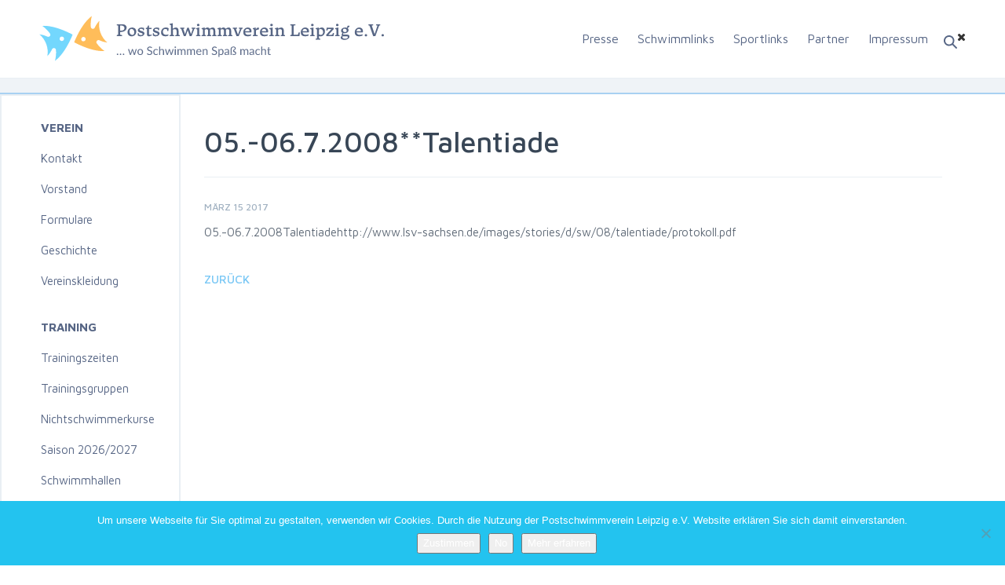

--- FILE ---
content_type: text/html; charset=UTF-8
request_url: https://postsvleipzig.de/protokoll/05-06-7-2008talentiade/
body_size: 9306
content:
<!DOCTYPE html>
<html lang="de" class="no-js">
<head>
    <meta charset="utf-8">
    <meta http-equiv="X-UA-Compatible" content="IE=edge">
    <meta name="viewport" content="width=device-width, initial-scale=1">
	<link rel="pingback" href="https://postsvleipzig.de/xmlrpc.php">
	<!--<link href="favicon.ico" rel="shortcut icon" type="image/x-icon" />-->
	<!--[if lt IE 9]>
	<script src="https://postsvleipzig.de/wp-content/themes/Postswimmers/js/html5.js"></script>
	<![endif]-->
    <link rel="stylesheet" href="https://maxcdn.bootstrapcdn.com/bootstrap/3.3.7/css/bootstrap.min.css">
    <script src="https://code.jquery.com/jquery-3.1.1.min.js"></script>
    <script src="https://maxcdn.bootstrapcdn.com/bootstrap/3.3.7/js/bootstrap.min.js"></script>
            <link href="https://fonts.googleapis.com/css?family=Maven+Pro:400,500,700,900" rel="stylesheet">
    <link rel="stylesheet" href="https://maxcdn.bootstrapcdn.com/font-awesome/4.7.0/css/font-awesome.min.css">
    <meta name='robots' content='index, follow, max-image-preview:large, max-snippet:-1, max-video-preview:-1' />

	<!-- This site is optimized with the Yoast SEO plugin v26.6 - https://yoast.com/wordpress/plugins/seo/ -->
	<title>05.-06.7.2008**Talentiade - Postschwimmverein Leipzig e.V.</title>
	<link rel="canonical" href="https://postsvleipzig.de/protokoll/05-06-7-2008talentiade/" />
	<meta property="og:locale" content="de_DE" />
	<meta property="og:type" content="article" />
	<meta property="og:title" content="05.-06.7.2008**Talentiade - Postschwimmverein Leipzig e.V." />
	<meta property="og:description" content="05.-06.7.2008Talentiadehttp://www.lsv-sachsen.de/images/stories/d/sw/08/talentiade/protokoll.pdf" />
	<meta property="og:url" content="https://postsvleipzig.de/protokoll/05-06-7-2008talentiade/" />
	<meta property="og:site_name" content="Postschwimmverein Leipzig e.V." />
	<meta name="twitter:card" content="summary_large_image" />
	<script type="application/ld+json" class="yoast-schema-graph">{"@context":"https://schema.org","@graph":[{"@type":"WebPage","@id":"https://postsvleipzig.de/protokoll/05-06-7-2008talentiade/","url":"https://postsvleipzig.de/protokoll/05-06-7-2008talentiade/","name":"05.-06.7.2008**Talentiade - Postschwimmverein Leipzig e.V.","isPartOf":{"@id":"https://postsvleipzig.de/#website"},"datePublished":"2017-03-15T13:48:19+00:00","breadcrumb":{"@id":"https://postsvleipzig.de/protokoll/05-06-7-2008talentiade/#breadcrumb"},"inLanguage":"de","potentialAction":[{"@type":"ReadAction","target":["https://postsvleipzig.de/protokoll/05-06-7-2008talentiade/"]}]},{"@type":"BreadcrumbList","@id":"https://postsvleipzig.de/protokoll/05-06-7-2008talentiade/#breadcrumb","itemListElement":[{"@type":"ListItem","position":1,"name":"Home","item":"https://postsvleipzig.de/"},{"@type":"ListItem","position":2,"name":"05.-06.7.2008**Talentiade"}]},{"@type":"WebSite","@id":"https://postsvleipzig.de/#website","url":"https://postsvleipzig.de/","name":"Postschwimmverein Leipzig e.V.","description":"wo schwimmen spass macht Leistungssport Wettkampfsport Schwimmsport","potentialAction":[{"@type":"SearchAction","target":{"@type":"EntryPoint","urlTemplate":"https://postsvleipzig.de/?s={search_term_string}"},"query-input":{"@type":"PropertyValueSpecification","valueRequired":true,"valueName":"search_term_string"}}],"inLanguage":"de"}]}</script>
	<!-- / Yoast SEO plugin. -->


<link rel="alternate" type="application/rss+xml" title="Postschwimmverein Leipzig e.V. &raquo; 05.-06.7.2008**Talentiade-Kommentar-Feed" href="https://postsvleipzig.de/protokoll/05-06-7-2008talentiade/feed/" />
<link rel="alternate" title="oEmbed (JSON)" type="application/json+oembed" href="https://postsvleipzig.de/wp-json/oembed/1.0/embed?url=https%3A%2F%2Fpostsvleipzig.de%2Fprotokoll%2F05-06-7-2008talentiade%2F" />
<link rel="alternate" title="oEmbed (XML)" type="text/xml+oembed" href="https://postsvleipzig.de/wp-json/oembed/1.0/embed?url=https%3A%2F%2Fpostsvleipzig.de%2Fprotokoll%2F05-06-7-2008talentiade%2F&#038;format=xml" />
<style id='wp-img-auto-sizes-contain-inline-css' type='text/css'>
img:is([sizes=auto i],[sizes^="auto," i]){contain-intrinsic-size:3000px 1500px}
/*# sourceURL=wp-img-auto-sizes-contain-inline-css */
</style>
<link rel='stylesheet' id='style-css' href='https://postsvleipzig.de/wp-content/themes/Postswimmers/style.css?ver=6.9' type='text/css' media='all' />
<link rel='stylesheet' id='swim-css' href='https://postsvleipzig.de/wp-content/themes/Postswimmers/css/swim.css' type='text/css' media='all' />
<style id='wp-emoji-styles-inline-css' type='text/css'>

	img.wp-smiley, img.emoji {
		display: inline !important;
		border: none !important;
		box-shadow: none !important;
		height: 1em !important;
		width: 1em !important;
		margin: 0 0.07em !important;
		vertical-align: -0.1em !important;
		background: none !important;
		padding: 0 !important;
	}
/*# sourceURL=wp-emoji-styles-inline-css */
</style>
<style id='wp-block-library-inline-css' type='text/css'>
:root{--wp-block-synced-color:#7a00df;--wp-block-synced-color--rgb:122,0,223;--wp-bound-block-color:var(--wp-block-synced-color);--wp-editor-canvas-background:#ddd;--wp-admin-theme-color:#007cba;--wp-admin-theme-color--rgb:0,124,186;--wp-admin-theme-color-darker-10:#006ba1;--wp-admin-theme-color-darker-10--rgb:0,107,160.5;--wp-admin-theme-color-darker-20:#005a87;--wp-admin-theme-color-darker-20--rgb:0,90,135;--wp-admin-border-width-focus:2px}@media (min-resolution:192dpi){:root{--wp-admin-border-width-focus:1.5px}}.wp-element-button{cursor:pointer}:root .has-very-light-gray-background-color{background-color:#eee}:root .has-very-dark-gray-background-color{background-color:#313131}:root .has-very-light-gray-color{color:#eee}:root .has-very-dark-gray-color{color:#313131}:root .has-vivid-green-cyan-to-vivid-cyan-blue-gradient-background{background:linear-gradient(135deg,#00d084,#0693e3)}:root .has-purple-crush-gradient-background{background:linear-gradient(135deg,#34e2e4,#4721fb 50%,#ab1dfe)}:root .has-hazy-dawn-gradient-background{background:linear-gradient(135deg,#faaca8,#dad0ec)}:root .has-subdued-olive-gradient-background{background:linear-gradient(135deg,#fafae1,#67a671)}:root .has-atomic-cream-gradient-background{background:linear-gradient(135deg,#fdd79a,#004a59)}:root .has-nightshade-gradient-background{background:linear-gradient(135deg,#330968,#31cdcf)}:root .has-midnight-gradient-background{background:linear-gradient(135deg,#020381,#2874fc)}:root{--wp--preset--font-size--normal:16px;--wp--preset--font-size--huge:42px}.has-regular-font-size{font-size:1em}.has-larger-font-size{font-size:2.625em}.has-normal-font-size{font-size:var(--wp--preset--font-size--normal)}.has-huge-font-size{font-size:var(--wp--preset--font-size--huge)}.has-text-align-center{text-align:center}.has-text-align-left{text-align:left}.has-text-align-right{text-align:right}.has-fit-text{white-space:nowrap!important}#end-resizable-editor-section{display:none}.aligncenter{clear:both}.items-justified-left{justify-content:flex-start}.items-justified-center{justify-content:center}.items-justified-right{justify-content:flex-end}.items-justified-space-between{justify-content:space-between}.screen-reader-text{border:0;clip-path:inset(50%);height:1px;margin:-1px;overflow:hidden;padding:0;position:absolute;width:1px;word-wrap:normal!important}.screen-reader-text:focus{background-color:#ddd;clip-path:none;color:#444;display:block;font-size:1em;height:auto;left:5px;line-height:normal;padding:15px 23px 14px;text-decoration:none;top:5px;width:auto;z-index:100000}html :where(.has-border-color){border-style:solid}html :where([style*=border-top-color]){border-top-style:solid}html :where([style*=border-right-color]){border-right-style:solid}html :where([style*=border-bottom-color]){border-bottom-style:solid}html :where([style*=border-left-color]){border-left-style:solid}html :where([style*=border-width]){border-style:solid}html :where([style*=border-top-width]){border-top-style:solid}html :where([style*=border-right-width]){border-right-style:solid}html :where([style*=border-bottom-width]){border-bottom-style:solid}html :where([style*=border-left-width]){border-left-style:solid}html :where(img[class*=wp-image-]){height:auto;max-width:100%}:where(figure){margin:0 0 1em}html :where(.is-position-sticky){--wp-admin--admin-bar--position-offset:var(--wp-admin--admin-bar--height,0px)}@media screen and (max-width:600px){html :where(.is-position-sticky){--wp-admin--admin-bar--position-offset:0px}}
/*wp_block_styles_on_demand_placeholder:694b719533078*/
/*# sourceURL=wp-block-library-inline-css */
</style>
<style id='classic-theme-styles-inline-css' type='text/css'>
/*! This file is auto-generated */
.wp-block-button__link{color:#fff;background-color:#32373c;border-radius:9999px;box-shadow:none;text-decoration:none;padding:calc(.667em + 2px) calc(1.333em + 2px);font-size:1.125em}.wp-block-file__button{background:#32373c;color:#fff;text-decoration:none}
/*# sourceURL=/wp-includes/css/classic-themes.min.css */
</style>
<link rel='stylesheet' id='cookie-notice-front-css' href='https://postsvleipzig.de/wp-content/plugins/cookie-notice/css/front.min.css?ver=2.5.11' type='text/css' media='all' />
<link rel='stylesheet' id='wp-pagenavi-css' href='https://postsvleipzig.de/wp-content/plugins/wp-pagenavi/pagenavi-css.css?ver=2.70' type='text/css' media='all' />
<script type="text/javascript" id="cookie-notice-front-js-before">
/* <![CDATA[ */
var cnArgs = {"ajaxUrl":"https:\/\/postsvleipzig.de\/wp-admin\/admin-ajax.php","nonce":"05a8c8fbc4","hideEffect":"fade","position":"bottom","onScroll":false,"onScrollOffset":100,"onClick":false,"cookieName":"cookie_notice_accepted","cookieTime":2592000,"cookieTimeRejected":2592000,"globalCookie":false,"redirection":true,"cache":false,"revokeCookies":false,"revokeCookiesOpt":"automatic"};

//# sourceURL=cookie-notice-front-js-before
/* ]]> */
</script>
<script type="text/javascript" src="https://postsvleipzig.de/wp-content/plugins/cookie-notice/js/front.min.js?ver=2.5.11" id="cookie-notice-front-js"></script>
<link rel="https://api.w.org/" href="https://postsvleipzig.de/wp-json/" /><link rel="EditURI" type="application/rsd+xml" title="RSD" href="https://postsvleipzig.de/xmlrpc.php?rsd" />
<meta name="generator" content="WordPress 6.9" />
<link rel='shortlink' href='https://postsvleipzig.de/?p=7742' />
<!-- Analytics by WP Statistics - https://wp-statistics.com -->
	<script src="https://use.fontawesome.com/564941072f.js"></script>


        <style>
        .top_head_row .sidebar_2>form>div>input[type="text"] {
            top: 70px !important;
            right: 50px !important;
        }
    </style>
    


</head>

<body class="wp-singular protokoll-template-default single single-protokoll postid-7742 wp-theme-Postswimmers cookies-not-set">
<i class="fa fa-chevron-right  mobile" aria-hidden="true"></i>
<div id="page" class="hfeed site">

    <div class="container carousel_wrap inner_top_bar">

      <div class="top_head_row">

          <div class="logo" onclick="location.href='https://postsvleipzig.de';">
              <img class="desktop" src="/wp-content/themes/Postswimmers/newimg/Logo.svg" alt="">
              <img class="mobile" src="/wp-content/themes/Postswimmers/images/Logo-mobile.svg" alt="">
          </div>
                        <div id="primary-sidebar" class="primary-sidebar widget-area" role="complementary">
                  <!--<a href=""><img src="./wp-content/themes/Postswimmers/images/icon-search.svg" alt=""></a>-->
                  <div class="burger">
					  <img class="mobile" src="/wp-content/themes/Postswimmers/images/burger.svg" alt=""></div>
                  <i class="fa fa-times mobile" aria-hidden="true"></i>
                  
                         <div class="sidebar_2"><form role="search" method="get" id="searchform" class="searchform" action="https://postsvleipzig.de/">
				<div>
					<label class="screen-reader-text" for="s">Suche nach:</label>
					<input type="text" value="" name="s" id="s" />
					<input type="submit" id="searchsubmit" value="Suchen" />
				</div>
			</form></div><div class="sidebar_2"><div class="menu-top_mobile_menu-container"><ul id="menu-top_mobile_menu" class="menu"><li id="menu-item-15896" class="menu-item menu-item-type-custom menu-item-object-custom menu-item-has-children menu-item-15896"><a href="#">Verein</a>
<ul class="sub-menu">
	<li id="menu-item-15897" class="menu-item menu-item-type-post_type menu-item-object-page menu-item-15897"><a href="https://postsvleipzig.de/kontakt/">Kontakt</a></li>
	<li id="menu-item-15898" class="menu-item menu-item-type-post_type menu-item-object-page menu-item-15898"><a href="https://postsvleipzig.de/vorstand/">Vorstand</a></li>
	<li id="menu-item-15899" class="menu-item menu-item-type-post_type menu-item-object-page menu-item-15899"><a href="https://postsvleipzig.de/formulare/">Formulare</a></li>
	<li id="menu-item-15900" class="menu-item menu-item-type-post_type menu-item-object-page menu-item-15900"><a href="https://postsvleipzig.de/geschichte/">Geschichte</a></li>
	<li id="menu-item-15901" class="menu-item menu-item-type-custom menu-item-object-custom menu-item-15901"><a href="https://teamfreaks.de/vereinsshops/postschwimmverein-leipzig/?p=1">Vereinskleidung</a></li>
</ul>
</li>
<li id="menu-item-15902" class="menu-item menu-item-type-custom menu-item-object-custom menu-item-has-children menu-item-15902"><a href="#">Training</a>
<ul class="sub-menu">
	<li id="menu-item-15903" class="menu-item menu-item-type-post_type menu-item-object-page menu-item-15903"><a href="https://postsvleipzig.de/trainingszeiten/">Trainingszeiten</a></li>
	<li id="menu-item-15904" class="menu-item menu-item-type-post_type menu-item-object-page menu-item-15904"><a href="https://postsvleipzig.de/trainingsgruppen/">Trainingsgruppen</a></li>
	<li id="menu-item-15905" class="menu-item menu-item-type-post_type menu-item-object-page menu-item-15905"><a href="https://postsvleipzig.de/nichtschwimmerkurse/">Nichtschwimmerkurse Saison 2026/2027</a></li>
	<li id="menu-item-15906" class="menu-item menu-item-type-post_type menu-item-object-page menu-item-15906"><a href="https://postsvleipzig.de/schwimmhallen/">Schwimmhallen</a></li>
</ul>
</li>
<li id="menu-item-15907" class="menu-item menu-item-type-custom menu-item-object-custom menu-item-has-children menu-item-15907"><a href="#">Wettkämpfe</a>
<ul class="sub-menu">
	<li id="menu-item-15908" class="menu-item menu-item-type-post_type menu-item-object-page menu-item-15908"><a href="https://postsvleipzig.de/kalender/">Wettkampfkalender</a></li>
	<li id="menu-item-15909" class="menu-item menu-item-type-post_type menu-item-object-page menu-item-15909"><a href="https://postsvleipzig.de/ausschreibungen/">Ausschreibungen</a></li>
	<li id="menu-item-15910" class="menu-item menu-item-type-custom menu-item-object-custom menu-item-15910"><a href="https://meldungpostsv.egd-tb.de/">Meldemonster</a></li>
	<li id="menu-item-15911" class="menu-item menu-item-type-post_type menu-item-object-page menu-item-15911"><a href="https://postsvleipzig.de/protokolle/">Protokolle</a></li>
	<li id="menu-item-15912" class="menu-item menu-item-type-post_type menu-item-object-page menu-item-15912"><a href="https://postsvleipzig.de/13-dfmm/">13.DFMM</a></li>
	<li id="menu-item-15913" class="menu-item menu-item-type-post_type menu-item-object-page menu-item-15913"><a href="https://postsvleipzig.de/beine-mehrkampf/">Beine-Mehrkampf</a></li>
	<li id="menu-item-15914" class="menu-item menu-item-type-post_type menu-item-object-page menu-item-15914"><a href="https://postsvleipzig.de/messesprintpokal/">Messesprintpokal</a></li>
	<li id="menu-item-15915" class="menu-item menu-item-type-post_type menu-item-object-page menu-item-15915"><a href="https://postsvleipzig.de/weihnachtsschwimmen/">Weihnachtsschwimmen</a></li>
</ul>
</li>
<li id="menu-item-15916" class="menu-item menu-item-type-custom menu-item-object-custom menu-item-has-children menu-item-15916"><a href="#">Erfolge</a>
<ul class="sub-menu">
	<li id="menu-item-15917" class="menu-item menu-item-type-post_type menu-item-object-page menu-item-15917"><a href="https://postsvleipzig.de/unsere-meister/">Unsere Meister</a></li>
	<li id="menu-item-15918" class="menu-item menu-item-type-post_type menu-item-object-page menu-item-15918"><a href="https://postsvleipzig.de/rekorde/">Unsere Rekorde</a></li>
	<li id="menu-item-15919" class="menu-item menu-item-type-post_type menu-item-object-page menu-item-15919"><a href="https://postsvleipzig.de/kader/">Unsere Kader</a></li>
</ul>
</li>
<li id="menu-item-15890" class="menu-item menu-item-type-post_type menu-item-object-page menu-item-15890"><a href="https://postsvleipzig.de/presse/">Presse</a></li>
<li id="menu-item-15892" class="menu-item menu-item-type-post_type menu-item-object-page menu-item-15892"><a href="https://postsvleipzig.de/schwimmlinks/">Schwimmlinks</a></li>
<li id="menu-item-15893" class="menu-item menu-item-type-post_type menu-item-object-page menu-item-15893"><a href="https://postsvleipzig.de/sportlinks/">Sportlinks</a></li>
<li id="menu-item-15894" class="menu-item menu-item-type-post_type menu-item-object-page menu-item-15894"><a href="https://postsvleipzig.de/partner/">Partner</a></li>
<li id="menu-item-15895" class="menu-item menu-item-type-post_type menu-item-object-page menu-item-15895"><a href="https://postsvleipzig.de/impressum/">Impressum</a></li>
</ul></div></div>
                        <div class="menu_desktop">
                            <div class="menu-top_menu-container"><ul id="menu-top_menu" class="menu"><li id="menu-item-10181" class="menu-item menu-item-type-post_type menu-item-object-page menu-item-10181"><a href="https://postsvleipzig.de/presse/">Presse</a></li>
<li id="menu-item-4700" class="menu-item menu-item-type-post_type menu-item-object-page menu-item-4700"><a href="https://postsvleipzig.de/schwimmlinks/">Schwimmlinks</a></li>
<li id="menu-item-4701" class="menu-item menu-item-type-post_type menu-item-object-page menu-item-4701"><a href="https://postsvleipzig.de/sportlinks/">Sportlinks</a></li>
<li id="menu-item-4698" class="menu-item menu-item-type-post_type menu-item-object-page menu-item-4698"><a href="https://postsvleipzig.de/partner/">Partner</a></li>
<li id="menu-item-4697" class="menu-item menu-item-type-post_type menu-item-object-page menu-item-4697"><a href="https://postsvleipzig.de/impressum/">Impressum</a></li>
</ul></div>                        </div>
						
              </div><!-- #primary-sidebar -->
          
      </div>

    </div>

    <div class="grey_stripe_under_slider">
        <!--<p>Our club</p>-->
    </div>

	<div id="content" class="site-content">

    <div id="primary-sidebar" class="primary-sidebar widget-area" role="complementary">
        <div class="sidebar_1"><div class="menu-side_menu-container"><ul id="menu-side_menu" class="menu"><li id="menu-item-4675" class="menu-item menu-item-type-post_type menu-item-object-page menu-item-has-children menu-item-4675"><a href="https://postsvleipzig.de/verein/">Verein</a>
<ul class="sub-menu">
	<li id="menu-item-4679" class="menu-item menu-item-type-post_type menu-item-object-page menu-item-4679"><a href="https://postsvleipzig.de/kontakt/">Kontakt</a></li>
	<li id="menu-item-4680" class="menu-item menu-item-type-post_type menu-item-object-page menu-item-4680"><a href="https://postsvleipzig.de/vorstand/">Vorstand</a></li>
	<li id="menu-item-4677" class="menu-item menu-item-type-post_type menu-item-object-page menu-item-4677"><a href="https://postsvleipzig.de/formulare/">Formulare</a></li>
	<li id="menu-item-4678" class="menu-item menu-item-type-post_type menu-item-object-page menu-item-4678"><a href="https://postsvleipzig.de/geschichte/">Geschichte</a></li>
	<li id="menu-item-14429" class="menu-item menu-item-type-custom menu-item-object-custom menu-item-14429"><a href="https://teamfreaks.de/vereinsshops/postschwimmverein-leipzig/?p=1">Vereinskleidung</a></li>
</ul>
</li>
<li id="menu-item-4674" class="menu-item menu-item-type-post_type menu-item-object-page menu-item-has-children menu-item-4674"><a href="https://postsvleipzig.de/training/">Training</a>
<ul class="sub-menu">
	<li id="menu-item-4682" class="menu-item menu-item-type-post_type menu-item-object-page menu-item-4682"><a href="https://postsvleipzig.de/trainingszeiten/">Trainingszeiten</a></li>
	<li id="menu-item-7514" class="menu-item menu-item-type-post_type menu-item-object-page menu-item-7514"><a href="https://postsvleipzig.de/trainingsgruppen/">Trainingsgruppen</a></li>
	<li id="menu-item-7513" class="menu-item menu-item-type-post_type menu-item-object-page menu-item-7513"><a href="https://postsvleipzig.de/nichtschwimmerkurse/">Nichtschwimmerkurse Saison 2026/2027</a></li>
	<li id="menu-item-4681" class="menu-item menu-item-type-post_type menu-item-object-page menu-item-4681"><a href="https://postsvleipzig.de/schwimmhallen/">Schwimmhallen</a></li>
</ul>
</li>
<li id="menu-item-4676" class="menu-item menu-item-type-post_type menu-item-object-page menu-item-has-children menu-item-4676"><a href="https://postsvleipzig.de/wettkampfe/">Wettkämpfe</a>
<ul class="sub-menu">
	<li id="menu-item-4686" class="menu-item menu-item-type-post_type menu-item-object-page menu-item-4686"><a href="https://postsvleipzig.de/kalender/">Wettkampfkalender</a></li>
	<li id="menu-item-4685" class="menu-item menu-item-type-post_type menu-item-object-page menu-item-4685"><a href="https://postsvleipzig.de/ausschreibungen/">Ausschreibungen</a></li>
	<li id="menu-item-15171" class="menu-item menu-item-type-custom menu-item-object-custom menu-item-15171"><a href="https://meldungpostsv.egd-tb.de/">Meldemonster</a></li>
	<li id="menu-item-4684" class="menu-item menu-item-type-post_type menu-item-object-page menu-item-4684"><a href="https://postsvleipzig.de/protokolle/">Protokolle</a></li>
	<li id="menu-item-4683" class="menu-item menu-item-type-post_type menu-item-object-page menu-item-4683"><a href="https://postsvleipzig.de/13-dfmm/">13.DFMM</a></li>
	<li id="menu-item-15682" class="menu-item menu-item-type-post_type menu-item-object-page menu-item-15682"><a href="https://postsvleipzig.de/beine-mehrkampf/">Beine-Mehrkampf</a></li>
	<li id="menu-item-6987" class="menu-item menu-item-type-post_type menu-item-object-page menu-item-6987"><a href="https://postsvleipzig.de/messesprintpokal/">Messesprintpokal</a></li>
	<li id="menu-item-6990" class="menu-item menu-item-type-post_type menu-item-object-page menu-item-6990"><a href="https://postsvleipzig.de/weihnachtsschwimmen/">Weihnachtsschwimmen</a></li>
</ul>
</li>
<li id="menu-item-4673" class="menu-item menu-item-type-post_type menu-item-object-page menu-item-has-children menu-item-4673"><a href="https://postsvleipzig.de/erfolge/">Erfolge</a>
<ul class="sub-menu">
	<li id="menu-item-4693" class="menu-item menu-item-type-post_type menu-item-object-page menu-item-4693"><a href="https://postsvleipzig.de/unsere-meister/">Unsere Meister</a></li>
	<li id="menu-item-4692" class="menu-item menu-item-type-post_type menu-item-object-page menu-item-4692"><a href="https://postsvleipzig.de/rekorde/">Unsere Rekorde</a></li>
	<li id="menu-item-4688" class="menu-item menu-item-type-post_type menu-item-object-page menu-item-4688"><a href="https://postsvleipzig.de/kader/">Unsere Kader</a></li>
</ul>
</li>
</ul></div></div>    </div><!-- #primary-sidebar -->

<div id="primary" class="content-area">
    <main id="main" class="site-main" role="main">

        <div class="top_content">

            <div class="before_posts_head">
				<span><h1>05.-06.7.2008**Talentiade</h1></span>
            </div>

            <div class="cont">
                März 15 2017<span class="sepa"></div><p><span class="prot_date">05.-06.7.2008</span><span class="prot_cont">Talentiade</span><span class="prot_link">http://www.lsv-sachsen.de/images/stories/d/sw/08/talentiade/protokoll.pdf</span><span class="prot_prot"></span></p>
<div class="post-wrap"></div><a class="backk" href="javascript:history.back()" style="text-transform: uppercase; font-weight: 500;"><i class="fa fa-chevron-left" aria-hidden="true"></i> Zurück</a>            </div>

        </div>
    </main><!-- .site-main -->

</div><!-- .content-area -->

<div class="sepa"></div>


	</div><!-- .site-content -->

	<footer id="colophon" class="site-footer" role="contentinfo">

		<div class="top_foot">

                            <div id="primary-sidebar" class="primary-sidebar widget-area" role="complementary">
                    <div class="sidebar_3"><div class="menu-bottom_menu-container"><ul id="menu-bottom_menu" class="menu"><li id="menu-item-5371" class="menu-item menu-item-type-post_type menu-item-object-page menu-item-home menu-item-5371"><a href="https://postsvleipzig.de/">Homepage</a></li>
<li id="menu-item-5375" class="menu-item menu-item-type-post_type menu-item-object-page menu-item-5375"><a href="https://postsvleipzig.de/presse/">Presse</a></li>
<li id="menu-item-5374" class="menu-item menu-item-type-post_type menu-item-object-page menu-item-5374"><a href="https://postsvleipzig.de/partner/">Partner</a></li>
<li id="menu-item-5376" class="menu-item menu-item-type-post_type menu-item-object-page menu-item-5376"><a href="https://postsvleipzig.de/schwimmlinks/">Schwimmlinks</a></li>
<li id="menu-item-5377" class="menu-item menu-item-type-post_type menu-item-object-page menu-item-5377"><a href="https://postsvleipzig.de/sportlinks/">Sportlinks</a></li>
<li id="menu-item-5373" class="menu-item menu-item-type-post_type menu-item-object-page menu-item-5373"><a href="https://postsvleipzig.de/impressum/">Impressum</a></li>
</ul></div></div>                </div><!-- #primary-sidebar -->
            
			<div class="soc_ico">
				<a href="https://www.facebook.com/Postschwimmverein.Leipig" target="_blank"><img src="https://postsvleipzig.de/wp-content/themes/Postswimmers/images/icon-facebook.svg" alt=""></a>
				<a href=""><img src="https://postsvleipzig.de/wp-content/themes/Postswimmers/images/icon-twitter.svg" alt=""></a>
				<a href=""><img src="https://postsvleipzig.de/wp-content/themes/Postswimmers/images/icon-google.svg" alt=""></a>
				<a href=""><img src="https://postsvleipzig.de/wp-content/themes/Postswimmers/images/icon-rss.svg" alt=""></a>
				<div class="copy_foot mobile">
				<a href="https://hotelfriend.com" title="Support team">HotelFriend AG</a> 
				</div>
			</div>

		</div><!-- .site-info -->

		<div class="bot_foot">
			<div class="logo_foot" onclick="location.href='https://postsvleipzig.de';">
				
				<img class="desktop" src="/wp-content/uploads/2020/07/logo-footer.svg" alt="">
				
				<img class="mobile" src="https://postsvleipzig.de/wp-content/themes/Postswimmers/images/Logo-footer-mobile.svg" alt="">
			</div>
			<div class="copy_foot desktop">
			<a href="https://hotelfriend.com" title="Support team">HotelFriend AG</a> 
			</div>
		</div><!-- .site-info -->

	</footer><!-- .site-footer -->

</div><!-- .site -->

<script type="speculationrules">
{"prefetch":[{"source":"document","where":{"and":[{"href_matches":"/*"},{"not":{"href_matches":["/wp-*.php","/wp-admin/*","/wp-content/uploads/*","/wp-content/*","/wp-content/plugins/*","/wp-content/themes/Postswimmers/*","/*\\?(.+)"]}},{"not":{"selector_matches":"a[rel~=\"nofollow\"]"}},{"not":{"selector_matches":".no-prefetch, .no-prefetch a"}}]},"eagerness":"conservative"}]}
</script>
<script id="wp-emoji-settings" type="application/json">
{"baseUrl":"https://s.w.org/images/core/emoji/17.0.2/72x72/","ext":".png","svgUrl":"https://s.w.org/images/core/emoji/17.0.2/svg/","svgExt":".svg","source":{"concatemoji":"https://postsvleipzig.de/wp-includes/js/wp-emoji-release.min.js?ver=6.9"}}
</script>
<script type="module">
/* <![CDATA[ */
/*! This file is auto-generated */
const a=JSON.parse(document.getElementById("wp-emoji-settings").textContent),o=(window._wpemojiSettings=a,"wpEmojiSettingsSupports"),s=["flag","emoji"];function i(e){try{var t={supportTests:e,timestamp:(new Date).valueOf()};sessionStorage.setItem(o,JSON.stringify(t))}catch(e){}}function c(e,t,n){e.clearRect(0,0,e.canvas.width,e.canvas.height),e.fillText(t,0,0);t=new Uint32Array(e.getImageData(0,0,e.canvas.width,e.canvas.height).data);e.clearRect(0,0,e.canvas.width,e.canvas.height),e.fillText(n,0,0);const a=new Uint32Array(e.getImageData(0,0,e.canvas.width,e.canvas.height).data);return t.every((e,t)=>e===a[t])}function p(e,t){e.clearRect(0,0,e.canvas.width,e.canvas.height),e.fillText(t,0,0);var n=e.getImageData(16,16,1,1);for(let e=0;e<n.data.length;e++)if(0!==n.data[e])return!1;return!0}function u(e,t,n,a){switch(t){case"flag":return n(e,"\ud83c\udff3\ufe0f\u200d\u26a7\ufe0f","\ud83c\udff3\ufe0f\u200b\u26a7\ufe0f")?!1:!n(e,"\ud83c\udde8\ud83c\uddf6","\ud83c\udde8\u200b\ud83c\uddf6")&&!n(e,"\ud83c\udff4\udb40\udc67\udb40\udc62\udb40\udc65\udb40\udc6e\udb40\udc67\udb40\udc7f","\ud83c\udff4\u200b\udb40\udc67\u200b\udb40\udc62\u200b\udb40\udc65\u200b\udb40\udc6e\u200b\udb40\udc67\u200b\udb40\udc7f");case"emoji":return!a(e,"\ud83e\u1fac8")}return!1}function f(e,t,n,a){let r;const o=(r="undefined"!=typeof WorkerGlobalScope&&self instanceof WorkerGlobalScope?new OffscreenCanvas(300,150):document.createElement("canvas")).getContext("2d",{willReadFrequently:!0}),s=(o.textBaseline="top",o.font="600 32px Arial",{});return e.forEach(e=>{s[e]=t(o,e,n,a)}),s}function r(e){var t=document.createElement("script");t.src=e,t.defer=!0,document.head.appendChild(t)}a.supports={everything:!0,everythingExceptFlag:!0},new Promise(t=>{let n=function(){try{var e=JSON.parse(sessionStorage.getItem(o));if("object"==typeof e&&"number"==typeof e.timestamp&&(new Date).valueOf()<e.timestamp+604800&&"object"==typeof e.supportTests)return e.supportTests}catch(e){}return null}();if(!n){if("undefined"!=typeof Worker&&"undefined"!=typeof OffscreenCanvas&&"undefined"!=typeof URL&&URL.createObjectURL&&"undefined"!=typeof Blob)try{var e="postMessage("+f.toString()+"("+[JSON.stringify(s),u.toString(),c.toString(),p.toString()].join(",")+"));",a=new Blob([e],{type:"text/javascript"});const r=new Worker(URL.createObjectURL(a),{name:"wpTestEmojiSupports"});return void(r.onmessage=e=>{i(n=e.data),r.terminate(),t(n)})}catch(e){}i(n=f(s,u,c,p))}t(n)}).then(e=>{for(const n in e)a.supports[n]=e[n],a.supports.everything=a.supports.everything&&a.supports[n],"flag"!==n&&(a.supports.everythingExceptFlag=a.supports.everythingExceptFlag&&a.supports[n]);var t;a.supports.everythingExceptFlag=a.supports.everythingExceptFlag&&!a.supports.flag,a.supports.everything||((t=a.source||{}).concatemoji?r(t.concatemoji):t.wpemoji&&t.twemoji&&(r(t.twemoji),r(t.wpemoji)))});
//# sourceURL=https://postsvleipzig.de/wp-includes/js/wp-emoji-loader.min.js
/* ]]> */
</script>

		<!-- Cookie Notice plugin v2.5.11 by Hu-manity.co https://hu-manity.co/ -->
		<div id="cookie-notice" role="dialog" class="cookie-notice-hidden cookie-revoke-hidden cn-position-bottom" aria-label="Cookie Notice" style="background-color: rgba(35,195,239,1);"><div class="cookie-notice-container" style="color: #fff"><span id="cn-notice-text" class="cn-text-container">Um unsere Webseite für Sie optimal zu gestalten, verwenden wir Cookies. Durch die Nutzung der Postschwimmverein Leipzig e.V. Website erklären Sie sich damit einverstanden.</span><span id="cn-notice-buttons" class="cn-buttons-container"><button id="cn-accept-cookie" data-cookie-set="accept" class="cn-set-cookie cn-button cn-button-custom button" aria-label="Zustimmen">Zustimmen</button><button id="cn-refuse-cookie" data-cookie-set="refuse" class="cn-set-cookie cn-button cn-button-custom button" aria-label="No">No</button><button data-link-url="https://postsvleipzig.de/datenschutzerklarung/" data-link-target="_blank" id="cn-more-info" class="cn-more-info cn-button cn-button-custom button" aria-label="Mehr erfahren">Mehr erfahren</button></span><button type="button" id="cn-close-notice" data-cookie-set="accept" class="cn-close-icon" aria-label="No"></button></div>
			
		</div>
		<!-- / Cookie Notice plugin -->
<script src="https://cdnjs.cloudflare.com/ajax/libs/moment.js/2.18.1/moment.js" charset="utf-8"></script>
<script>
	$(function() {
		$('.top_head_row .sidebar_2>form>div').append('<span></span>');
		$( document ).ready(function() {
		    $(".sidebar_2>form>div>span").click(function(){
				$(".top_head_row .sidebar_2>form>div>input:nth-child(2)").toggleClass('searchwidth');
			});
		});
		var checkmetatxt;
		var checkmetafiletxt;
		var checkmetaa;
		var chekifold;
		if($('body').is('.page-id-54')){
    		$('ul.post-meta').find('li').each(function(){
    		    let checkmetahref = $(this).find('span').html();
    		    if(checkmetahref == '2.Anchor text:'){
    		        $(this).find('span').remove();
    		        checkmetatxt = $(this).html();
    		        $(this).remove();
    		    }
    		    if(checkmetahref == '3.Url:'){
    		        $(this).find('span').remove();
    		        let checkmetahrefval = $(this).html();
    		        $(this).empty().append('<a href=""></a>');
    		        if($('body').is('.page-id-54, .page-id-52')){
    		           $(this).find('a').parent().css('position', 'absolute').css('display', 'block').css('width', '100%').css('left', '168px').css('bottom', '-4px');
    		        }
    		        $(this).find('a').attr('href', checkmetahrefval);
    		        $(this).find('a').html(checkmetatxt);
    		        if(checkmetatxt ==  ' '){
    		            $(this).remove();
    		        }
    		        if(checkmetahrefval == ' '){
    		            $(this).find('a').html('Incorrect link !');
    		        }
    		    }
    		    if(checkmetahref == '4.Text for file:'){
    		        $(this).find('span').remove();
    		        $(this).wrapInner('<a href=""></a>');
    		        checkmetaa = $(this).parent().parent().find('p').find('a').attr('href');
    		        $(this).find('a').attr('href', checkmetaa);
    		        /*$(this).parent().parent().find('p').remove();*/
    		    }
    		        $(this).parent().parent().children('p').children('span.link').each(function(){
    		            $(this).siblings('.date').addClass('date_chosen');
    		            $(this).parent().parent().addClass('demolish');
    		            $('.demolish>ul').remove();
    		        });
    		        $(this).children('a').each(function(){
    		            $(this).parent().addClass('protokolle_inline');
    		            $(this).parent().siblings().addClass('protokolle_inline');
    		            $(this).parent().parent().siblings('p').remove();
    		        });

    		});
				$('.post_meta>p').parent().css('display', 'inline-block').css('width', '100%');
				$('.link').each(function(){
					let proto_old_link_fix = $(this).children('a').attr('href');
					let temp_proto_fix = proto_old_link_fix.replace('files/cms_usr_mod_protokoll', 'wp-content/uploads/2017/05');
					let temp_proto_fox = temp_proto_fix.replace(new RegExp(' ', 'g'), '-');
					let temp_proto_fax = temp_proto_fox.replace(new RegExp('--', 'g'), '-');
					$(this).children('a').attr('href', temp_proto_fax);
					$(this).children('a').attr('target', '_blank');
				});
		}
		if($('body').is('.page-id-52')){
    		$('ul.post-meta').find('li').each(function(){
    		    let checkmetahref = $(this).find('span').html();
    		    if(checkmetahref == '2.Anchor text:'){
    		        $(this).find('span').remove();
    		        checkmetatxt = $(this).html();
    		        $(this).remove();
    		    }
    		    if(checkmetahref == '3.Url:'){
    		        $(this).find('span').remove();
    		        let checkmetahrefval = $(this).html();
    		        $(this).empty().append('<a href=""></a>');
    		        if($('body').is('.page-id-54, .page-id-52')){
    		           $(this).find('a').parent().css('position', 'absolute').css('display', 'block').css('width', '100%').css('left', '168px').css('bottom', '-4px');
    		        }
    		        $(this).find('a').attr('href', checkmetahrefval);
    		        $(this).find('a').html(checkmetatxt);
    		        if(checkmetatxt ==  ' '){
    		            $(this).remove();
    		        }
    		        if(checkmetahrefval == ' '){
    		            $(this).find('a').html('Incorrect link !');
    		        }
    		    }
    		    if(checkmetahref == '4.Text for file:'){
    		        $(this).find('span').remove();
    		        $(this).wrapInner('<a href=""></a>');
    		        checkmetaa = $(this).parent().parent().find('p').find('a').attr('href');
    		        $(this).find('a').attr('href', checkmetaa);
    		        $(this).parent().parent().find('p').remove();
    		    }
						if(checkmetahref == '2. - text fur den link:'){
								$(this).find('span').remove();
								checkmetatxt = $(this).html();
								$(this).remove();
						}
						if(checkmetahref == '3. - link:'){
								$(this).find('span').remove();
								let checkmetahrefval = $(this).html();
								$(this).empty().append('<a href=""></a>');
								if($('body').is('.page-id-54, .page-id-52')){
									 $(this).find('a').parent().css('position', 'absolute').css('display', 'block').css('width', '100%').css('left', '168px').css('bottom', '-4px');
								}
								$(this).find('a').attr('href', checkmetahrefval);
								$(this).find('a').html(checkmetatxt);
								if(checkmetatxt ==  ' '){
										$(this).remove();
								}
								if(checkmetahrefval == ' '){
										$(this).find('a').html('Incorrect link !');
								}
						}
						if(checkmetahref == '4. - text fur datei:'){
								$(this).find('span').remove();
								$(this).wrapInner('<a href=""></a>');
								checkmetaa = $(this).parent().parent().find('p').find('a').attr('href');
								$(this).find('a').attr('href', checkmetaa);
								$(this).parent().parent().find('p').remove();
						}
    		});
		}
		if($('body').is('.home')){
		      $('.tab-content>.tab-pane:nth-child(2) ul.post-meta').find('li').each(function(){
    		    let checkmetahref = $(this).find('span').html();
    		    if(checkmetahref == '2. - text fur den link:'){
    		        $(this).find('span').remove();
    		        checkmetatxt = $(this).html();
    		        $(this).remove();
    		    }
    		    if(checkmetahref == '3. - link:'){
    		        $(this).find('span').remove();
    		        let checkmetahrefval = $(this).html();
    		        $(this).empty().append('<a href=""></a>');
    		        if($('body').is('.page-id-54, .page-id-52')){
    		           $(this).find('a').parent().css('position', 'absolute').css('display', 'block').css('width', '100%').css('left', '168px').css('bottom', '-4px');
    		        }
    		        $(this).find('a').attr('href', checkmetahrefval);
    		        $(this).find('a').html(checkmetatxt);
    		        if(checkmetatxt ==  ' '){
    		            $(this).remove();
    		        }
    		        if(checkmetahrefval == ' '){
    		            $(this).find('a').html('Incorrect link !');
    		        }
    		    }
    		    if(checkmetahref == '4. - text fur datei:'){
    		        $(this).find('span').remove();
    		        $(this).wrapInner('<a href=""></a>');
    		        checkmetaa = $(this).parent().parent().find('p').find('a').attr('href');
    		        $(this).find('a').attr('href', checkmetaa)
    		        $(this).parent().next('p').remove();
    		    }
						if(checkmetahref == '2.Anchor text:'){
								$(this).find('span').remove();
								checkmetatxt = $(this).html();
								$(this).remove();
						}
						if(checkmetahref == '3.Url:'){
								$(this).find('span').remove();
								let checkmetahrefval = $(this).html();
								$(this).empty().append('<a href=""></a>');
								if($('body').is('.page-id-54, .page-id-52')){
									 $(this).find('a').parent().css('position', 'absolute').css('display', 'block').css('width', '100%').css('left', '168px').css('bottom', '-4px');
								}
								$(this).find('a').attr('href', checkmetahrefval);
								$(this).find('a').html(checkmetatxt);
								if(checkmetatxt ==  ' '){
										$(this).remove();
								}
								if(checkmetahrefval == ' '){
										$(this).find('a').html('Incorrect link !');
								}
						}
						if(checkmetahref == '4.Text for file:'){
								$(this).find('span').remove();
								$(this).wrapInner('<a href=""></a>');
								checkmetaa = $(this).parent().parent().find('p').find('a').attr('href');
								$(this).find('a').attr('href', checkmetaa)
								$(this).parent().next('p').remove();
						}
    		});
    		$('.tab-content>.tab-pane:nth-child(5) .post_meta').find('ul').parent().find('ul.post-meta').addClass('usable');
    		$('.tab-content>.tab-pane:nth-child(5) ul.post-meta.usable').find('li').each(function(){
    		    let checkmetahref = $(this).find('span').html();
    		    if(checkmetahref == '2.Anchor text:'){
    		        $(this).find('span').remove();
    		        checkmetatxt = $(this).html();
    		        $(this).remove();
    		    }
    		    if(checkmetahref == '3.Url:'){
    		        $(this).find('span').remove();
    		        let checkmetahrefval = $(this).html();
    		        $(this).empty().append('<a href=""></a>');
    		        if($('body').is('.page-id-54, .page-id-52')){
    		           $(this).find('a').parent().css('position', 'absolute').css('display', 'block').css('width', '100%').css('left', '168px').css('bottom', '-4px');
    		        }
    		        $(this).find('a').attr('href', checkmetahrefval);
    		        $(this).find('a').html(checkmetatxt);
    		        if(checkmetatxt ==  ' '){
    		            $(this).remove();
    		        }
    		        if(checkmetahrefval == ' '){
    		            $(this).find('a').html('Incorrect link !');
    		        }
    		    }
    		        if(checkmetahref == '4.Text for file:'){
        		        $(this).find('span').remove();
        		        $(this).wrapInner('<a href=""></a>');
        		        checkmetaa = $(this).parent().parent().find('p').find('a').attr('href');
        		        $(this).find('a').attr('href', checkmetaa);
        		    }
    		});
				$('.tab-content>.tab-pane:nth-child(5) ul.post-meta.usable').find('li').each(function(){
						let checkmetahref = $(this).find('span').html();
						if(checkmetahref == '2. - text fur den link:'){
								$(this).find('span').remove();
								checkmetatxt = $(this).html();
								$(this).remove();
						}
						if(checkmetahref == '3. - link:'){
								$(this).find('span').remove();
								let checkmetahrefval = $(this).html();
								$(this).empty().append('<a href=""></a>');
								if($('body').is('.page-id-54, .page-id-52')){
									 $(this).find('a').parent().css('position', 'absolute').css('display', 'block').css('width', '100%').css('left', '168px').css('bottom', '-4px');
								}
								$(this).find('a').attr('href', checkmetahrefval);
								$(this).find('a').html(checkmetatxt);
								if(checkmetatxt ==  ' '){
										$(this).remove();
								}
								if(checkmetahrefval == ' '){
										$(this).find('a').html('Incorrect link !');
								}
						}
								if(checkmetahref == '4. - text fur datei:'){
										$(this).find('span').remove();
										$(this).wrapInner('<a href=""></a>');
										checkmetaa = $(this).parent().parent().find('p').find('a').attr('href');
										$(this).find('a').attr('href', checkmetaa);
								}
				});
    		setTimeout(function(){
    		    $('.usable').next().remove();
    		},100);
		}
		$('body.home .tab-content>.tab-pane:nth-child(5) span.date').parent().siblings('ul.post-meta').remove();
		$('ul.post-meta').show();
		$('.post_meta').show();
		if($('body').is('.page-id-52')){
		    $(this).find('.post>.post_meta>p').siblings('ul').find('li').css('width', '150px');
		}
		if($('body').is('.home')){
		    $('body.home .tab-content>.tab-pane:nth-child(2)').find('span.post-meta-key').each(function(){
		        var aushvanish = $(this).html();
		        if(aushvanish == '5.Sorting:'){
		            $(this).parent().hide();
		        }
		    });
		}
		if($('body').is('.page-id-52, .page-id-54')){
		    $('body.page-id-52').find('span.post-meta-key').each(function(){
		        var aushvanish = $(this).html();
		        if(aushvanish == '5.Sorting:'){
		            $(this).parent().hide();
		        }
		    });
		    $('body.page-id-52 .top_content .post_meta>*:nth-child(2)').each(function(){
		        if($(this).is('p')){
		            $(this).css('width', '90%')
		        }
		    });
		    $('body.page-id-54 .top_content .post_meta>*:nth-child(2)').each(function(){
		        if($(this).is('p')){
		            $(this).css('width', 'calc(100% - 200px)')
		        }
		    });
		}
		if($('body').is('.page-id-62')){
		    $('.post_meta>span:nth-child(3)').find('br').remove();
		    $('.post_meta').css('display', 'table');
		}
		if($('body').is('.page-id-60')){
		    $('.post_meta>span:nth-child(3)').find('br').remove();
		}
		if($('body').is('.page-id-54')){
				$('.post_meta>p').css('display', 'inline-block').siblings('ul').css('visibility', 'hidden').css('height', '0px').css('width', '150px').children('li:first-child').css('visibility', 'visible').siblings().css('display', 'none');
				$('.post_meta>p').siblings('ul').each(function(){
					$(this).find('li:nth-child(4)').addClass('textlink54');
					$('.textlink54').find('span').remove();
					let textlink54 = $(this).find('li:nth-child(4)').html();
					$(this).siblings('p').find('a').html(textlink54);
				});

		}
		if($('body').is('.single')){
			$('.top_content a').each(function(){
				var news_old_link_fix = $(this).attr('href');
				if(news_old_link_fix.charAt() == 'f'){
					news_old_link_fix = '/' + news_old_link_fix;
					$(this).attr('href', news_old_link_fix);
				}
			});
		}
		if($('body').is('.page-template-protokolle_page_template')){
			$(this).find('.post>.post_meta>ul').each(function(){
				$(this).addClass('found_proto');
				var temp_vis_check = $(this).css('visibility');
				if(temp_vis_check == 'hidden'){
					var temp_cont_check = $(this).html().length;
					console.log(temp_cont_check);
					if(temp_cont_check > 0){
						$(this).css('width', '150px');
					} else {
						console.log('burp');
						$(this).css('width', '0px');
						$(this).next().css('margin-left', '0px');
					}
					if(temp_cont_check == 1){
						$(this).css('width', '0px');
						$(this).next().css('margin-left', '0px');
					}

				}
				//console.log(temp_vis_check);
			});
		}
		if($('body').is('.presse')){
			$('span.title, span.author, span.zeitung, span.datum').hide();
			var presse_author = $('span.author').html();
			if(presse_author){
				$('.custom_press_meta').append(' &nbsp;&nbsp;&nbsp;AUTHOR: ' + presse_author);
			}
			var presse_zeitung = $('span.zeitung').html();
			if(presse_zeitung){
				$('.custom_press_meta').append(' &nbsp;&nbsp;&nbsp;ZEITUNG: ' + presse_zeitung);
			}
			var presse_datum = $('span.datum').html();
			if(presse_datum){
				$('.cpm_date').remove();
				var days_datum = presse_datum.slice(-2);
				var day_presse = moment(presse_datum, 'YYYY-MM-dd', 'en').format('MMMM '+ days_datum +' YYYY');
				$('.custom_press_meta').prepend('DATUM: ' + day_presse);
			}
			$(".top_content .cont").appendTo(".top_content");
			$(".top_content .backk").appendTo(".top_content");
			$('body.presse .top_content').removeClass('hidden');
		}
		$('.burger, .mobile').click(function(){
			$('.widget-area .fa-times').addClass('show');
		});
		$('.widget-area .fa-times').click(function(){
			$(this).removeClass('show');
		});
		$('.burger, .top_head_row .widget-area>i').click(function(){
			$('.top_head_row .menu-top_menu-container').toggle();
			$('.top_head_row .widget-area>i').toggle();
		});
		$('.burger, .top_head_row .widget-area>i').click(function(){
			$('.top_head_row .menu-top_mobile_menu-container').toggle();
			$('.top_head_row .widget-area>i').toggle();
		});

		$('.fa-chevron-right.mobile').click(function(){
			$('.site-content .primary-sidebar').toggleClass('zeroleft');
			$(this).toggleClass('rotate180');
			$('#menu-side_menu').toggleClass('ml62');
		});
		if($('body').is('.page-template-presse_page_template')){
			$('.top_content').find('.post').each(function(){
				//$(this).css('background', 'green');
				var presse_datum = $(this).find('span.datum').html();
				if(presse_datum){
					$(this).find('.entry-date').empty();
					//var days_datum = presse_datum.slice(-2);
					var day_presse = moment(presse_datum, 'YYYY-MM-DD', 'en').format('MMMM DD YYYY');
					$(this).find('.entry-date').html(day_presse);
					$(this).find('.entry-date').show();
				}
				$('.top_content').find('.post .entry-date').show();
			});
		}
		if($('body').is('.page-template-news_page_template')){
			$('.text-post a').each(function(){
				var old_news_link_fixx = $(this).attr('href');
				console.log(old_news_link_fixx);
				if(old_news_link_fixx.charAt(0) == 'f'){
					old_news_link_fixx = '/'+old_news_link_fixx;
					$(this).attr('href', old_news_link_fixx);
				}
			});
		}
	});

</script>


</body>
</html>


--- FILE ---
content_type: text/css
request_url: https://postsvleipzig.de/wp-content/themes/Postswimmers/style.css?ver=6.9
body_size: -41
content:
<style>
.backk {
	clear: both;
	display: block;
}
.post-wrap {
	display: inline-block;
	width: 100%;
}

.tab-content > .tab-pane {
display: none !important;
}
.tab-content > .active {
display: block !important;
}
.tab-content > .active#settings {display: flex !important; height: unset; flex-wrap: wrap;}


</style>

--- FILE ---
content_type: text/css
request_url: https://postsvleipzig.de/wp-content/themes/Postswimmers/css/swim.css
body_size: 7440
content:
/** General element styles start **/

body {
    font-family: 'Maven Pro', sans-serif;
    /*background: url('../images/bg-press.png') repeat repeat;*/
}

/** General end **/

/** Header starts **/

.carousel_wrap {
    padding: 0px;
    width: 100%;
    position: relative;
}
.top_head_row {
    position: absolute;
    z-index: 1;
    width: 100%;
}
.top_head_row .logo {
    width: 380px;
    float: left;
    margin-left: 50px;
    margin-top: 50px;
    cursor: pointer;
}
.top_head_row .primary-sidebar {
    width: 60%;
    float: right;
    margin-right: 50px;
    margin-top: 70px;
    text-align: right;
}
.top_head_row .primary-sidebar #menu-top_menu>li,
.top_head_row .primary-sidebar #menu-top_mobile_menu>li {
    display: inline-block;
    margin-left: 20px;
    position: relative;
}
.top_head_row .primary-sidebar .sub-menu {
    position: absolute;
    left: -30px;
    text-align: left;
    background: white;
    list-style: none;
    padding: 10px 30px;
   
    /*  visibility: hidden;
    top: -30px; */
}
.fa-chevron-right,
.fa-chevron-left {
    display: none !important;
}
.menu-top_mobile_menu-container {
    display: none;
}
    .show {
        display: block !important;
    }
    .hide {
        display: none !important;
    }
/*
.top_head_row .primary-sidebar>* {
    width: 100%;
}
*/
.menu-item-has-children {
    font-weight: 600;
}

.top_head_row .primary-sidebar .sidebar_2:first-child {
    float: right;
}
.top_head_row .sidebar_2>form>div>input[type="text"] {
    top: 40px !important;
    right: 0px;
    position: absolute !important;
    transition: 0.4s !important;
}
.top_head_row .primary-sidebar #menu-top_menu>li:hover>.sub-menu,
.top_head_row .primary-sidebar #menu-top_mobile_menu>li:hover>.sub-menu  {
    
}
body.home .top_head_row .primary-sidebar .sub-menu {
    background: transparent;
}
.top_head_row .primary-sidebar .sub-menu>li {
    padding-bottom: 15px;
    font-weight:300;
}
.top_head_row .primary-sidebar #menu-top_menu>li:hover>.sub-menu,
.top_head_row .primary-sidebar #menu-top_mobile_menu>li:hover>.sub-menu {
    visibility: visible;
}
.top_head_row .primary-sidebar li a {
    font-size: 16px;
    line-height: 18px;
    color: #FFFFFF;
}

.top_head_row .primary-sidebar li a {
    font-size: 16px;
    line-height: 18px;
    color: #FFFFFF;
}

.top_head_row .primary-sidebar li a:hover {
    color: #337AB7;
    text-decoration: none;
}

.top_head_row .primary-sidebar>* {
    float: right;
}
.top_head_row .primary-sidebar>a {
    margin-left: 30px;
}
.carousel_wrap .item img {
    height: 100%;
    width: 100vw;
}
.carousel_wrap .carousel-caption h2 {
    font-size: 28px;
    font-weight: 500;
    line-height: 33px;
    color: #FFFFFF;
}
.carousel_wrap .carousel-caption p {
    width: 70%;
    opacity: 0.8;
    font-size: 16px;
    text-align: center;
    line-height: 35px;
    color: #FFFFFF;
    margin: 0 auto;
}
.carousel_wrap .carousel-caption {
    margin-bottom: 4%;
}
.carousel-control {
    display: none;
}
.carousel-indicators li {
    background-color: #FFFFFF;
    height: 8px;
    width: 8px;
    opacity: 0.6;
    margin: 1px;
}
.carousel-indicators>li:not(:last-child) {
    margin-right: 9px !important;
}

.carousel-indicators li.active {
    background-color: #FFFFFF;
    height: 8px;
    width: 8px;
    opacity: 1;
    margin: 1px;
}
.grey_stripe_under_slider {
    width: 100%;
    height: 20px;
    background-color: #eff3f7;
    border-bottom: 2px solid #a8d1f2;
}
.grey_stripe_under_slider p {
    width: 30%;
    float: left;
    margin-left: 50px;
    margin-top: 10px;
    text-align: left;
    font-size: 18px;
    font-weight: 500;
    line-height: 21px;
    color: #576685;
}

.screen-reader-text {
    display: none;
}

.searchform {
    color: transparent;
}

.top_head_row .sidebar_2>form>div>input[type="submit"] {
    background: transparent;
    width: 20px;
    border: none;
    height: 20px;
    position: relative;
    z-index: 3;
    pointer-events: none;
}

.top_head_row .sidebar_2>form>div>span {
    background: url('../images/icon-search.png') no-repeat;
    width: 17px;
    height: 17px;
    position: relative;
    z-index: 5;
    display: block;
    background-size: cover;
    float: right;
    top: 5px;
    cursor: pointer;
}

.top_head_row .sidebar_2>form>div>input[type="text"] {
    color: #000;
    width: 0px;
    padding: 0px;
    border: none;
    transition: all 1s;
    -webkit-transition: all 1s;
    -o-transition: all 1s;
    position: relative;
    top: 4px;
}

.top_head_row .primary-sidebar .sidebar_2:first-child {
    margin-left: 30px;
    position: relative;
    bottom: 4px;
}

.searchwidth {
    width: 175px !important;
    margin-left: 30px;
}

.top_head_row .primary-sidebar ul {
    padding: 0;
}
@media screen and (min-width: 482px) {
  body.home .news_block {
      /*overflow-y: scroll;
      max-height: 760px;
      */
      position: absolute;
      width: calc(100% + 16px) !important;
  }
}
.top_content {
    min-height: 921px;
}

@media screen and (max-width: 1400px) {

    .top_head_row .primary-sidebar .sidebar_2:first-child {
        margin-left: 0px;
    }

    .top_head_row .primary-sidebar {
        width: 50%;
    }

}

/*** header-inner ***/

.menu-side_menu-container>ul>li:not(:first-child){
    margin-top: 20px;
}

.menu-side_menu-container>ul>li>a {
    text-transform: uppercase;
}

body:not(.home) .inner_top_bar {
    padding: 0px;
    width: 100%;
    position: relative;
    height: 100px;
    background: #fff;
    border-bottom: 1px solid #E9EFF4;
}

body:not(.home) .top_head_row ul li a {
    color: #576685;
}

body:not(.home) .top_head_row .sidebar_2 > form > div > span {
    background: url('../images/inner-search.svg') no-repeat;
    width: 17px;
    height: 17px;
    position: relative;
    z-index: 5;
    display: block;
    background-size: cover;
    float: right;
    top: 5px;
    cursor: pointer;
}

body:not(.home) .searchwidth {
    width: 175px !important;
    border: 1px solid grey !important;
    background: #F4F7F9 !important;
}

body:not(.home) .top_head_row .logo {
    margin-top: 20px;
}

body:not(.home) .top_head_row .primary-sidebar {
    margin-top: 40px;
}

body:not(.home) .before_posts_head {
    border-bottom: 1px solid #e9eff4;
    margin-bottom: 30px;
}

body:not(.home) .before_posts_head>span>title {
    display: block;
    font-size: 21px;
    font-weight: 500;
    line-height: 24px;
    color: #384656;
}

body:not(.home) .post_meta ul {
    list-style: none;
    padding: 0;
}

body:not(.home) .post_meta ul li {
    display: inline-block;
    margin-left: 15px;
    /*width: 120px;*/
    text-align: center;
}

body:not(.home) .post_meta ul>*:not(li) {
    display: none;
}

body:not(.home) .top_content {
    min-height: 908px;
}

.record_head>span {
    width: 120px;
    text-align: center;
    display: inline-block;
    margin-left: 15px;
    margin-bottom: 10px;
    color: #fff;
}

.record_head>span:not(:first-child) {
    margin-left: 19px;
}

.record_head {
    background: rgb(45, 105, 141);
    width: 845px;
    height: 24px;
    margin-bottom: 10px;
}

/*** header-inner ***/

/** Header ends **/

/** Main starts **/

.home .content-area h2{
    font-size: 19px;
    line-height: 22px;
    color: #384656;
    font-weight: 600;
    margin-top: 4px;
    margin-bottom: 3px;
}

.home .content-area p{
    font-size: 15px;
    line-height: 30px;
    color: #384656;
}

.page-id-7516 .content-area .post:first-child {
    border-top: none;
}

.page-id-7516 .content-area .post {
    padding: 20px 0;
    border-top: 1px solid #e9eff4;
}

.home .content-area .news_block .post {
    padding: 20px 0;
    border-top: 1px solid #e9eff4;
    height: 150px !important;
    overflow: hidden;
    margin-bottom: 40px;
}

.home .content-area .post {
    padding: 5px 0;
    /* border-top: 1px solid #e9eff4; */
}

.home .content-area .post .post_left {
    width: 75%;
    float: left;
    padding-right: 20px;
}
@media screen and (max-width: 1200px) {
  .home .content-area .post .post_left {
    width: 100%;
  }
}

.home .content-area .prot_home .post {
  padding-top: 31px;
}

.page-id-7516 .content-area .post .post_left {
    width: 75%;
    float: left;
    padding-right: 20px;
}

.home .content-area .post .post_right {
    width: 25%;
    float: right;
    text-align: right;
}

.page-id-7516 .post .post_right {
    width: 25%;
    float: right;
    text-align: right;
}

.content-area {
    height: 100%;
    display: block;
    width: calc(100vw - 280px);
    float: left;
}

.bot_cont_wrap {
    width: calc(100vw - 114px);
    display: block;
    margin: 0 auto;
}

.top_content {
    background: #fff;
    padding: 30px;
    padding-top: 21px;
}

.site-content .primary-sidebar {
    width: 230px;
    border: 2px solid #e9eff4;
    font-size: 15px;
    line-height: 42px;
    background: #fff;
    padding-top: 21px;
    padding-bottom: 21px;
    float: left;
}

.site-content .primary-sidebar ul {
    list-style: none;
    padding: 0px;
    margin-bottom: 0px;
}

.site-content .primary-sidebar ul li a {
    color: #576685;
    font-weight: 400;
}

.site-content .primary-sidebar #menu-side_menu {
    margin-left: 50px;
}

.site-content .primary-sidebar #menu-side_menu>li>a  {
    font-weight: 600;
    pointer-events: none;
}

.content-area .entry-date {
    font-size: 12px;
    font-weight: 500;
    line-height: 15px;
    color: #A38B73; 
    text-transform: uppercase;
}

.sepa {
    clear: both;
    width: 100%;
    height: 1px;
}

.before_posts_head>span {
    display: inline-block;
    font-size: 18px;
    line-height: 21px;
    color: #384656;
    padding-bottom: 15px;
}

.before_posts_head>span:first-child {
    font-weight: 500;
}

.before_posts_head>span:nth-child(3) {
    margin-left: 20px;
}

body.home .before_posts_head>span:nth-child(-n+2) {
    border-bottom: 3px solid #87b7ec;
}

.before_posts_head>span:nth-child(2n) {
    position: relative;
    top: 1px;
}

.bottom_content .block>a {
    text-transform: uppercase;
    font-weight: bold;
    line-height: 16px;
    color: #87b7ec;
}

.bottom_content .block {
    width: 20%;
    float: left;
    margin: 20px 0;
    background: #fff;
    padding: 20px;
    border: 1px solid #e9eff4;
    border-radius: 4px;
}

.bottom_content .block:not(:last-child) {
    margin-right: 6.667%;
}

.bottom_content h3 {
    font-size: 28px;
    text-align: center;
    line-height: 33px;
    color: #384656;
    font-weight: 300;
}

.bottom_content h4 {
    font-size: 16px;
    line-height: 25px;
    color: #384656;
    font-weight: 700;
}

.bottom_content {
    padding-bottom: 1px;
    background: #EEf1f5; 
    background-size: cover;
    padding-top: 8px;
    border-top: 2px solid #a8d1f2;
}

.site-content .sidebar_1 a:hover {
    text-decoration: none;
}

/** vereinsrekorde_page_template **/

.page-template-vereinsrekorde_page_template .post-meta-key, .page-template-unsere_meister_page_template .post-meta-key {
    display: none;
}

/** vereinsrekorde_page_template **/

/** ausschreibungen **/

.page-template-ausschreibungen_page_template .post_meta ul li>span {
    display:  bullets;
}

.page-template-ausschreibungen_page_template .post_meta ul>li:first-child {
    width: 120px;
}

.page-template-ausschreibungen_page_template .post_meta ul>li:last-child {
    width: auto;
    max-width: 755px;
    min-width: 120px;
}

.page-template-ausschreibungen_page_template .record_head {
    width: auto;
}


/** ausschreibungen **/

/** home_page_template **/

.nav-tabs>li a {
    font-size: 18px;
    line-height: 21px;
    color: #384656;
    padding-top: 5px;
    padding-bottom: 5px;
    padding-left: 0;
    padding-right: 0;
}

.nav-tabs>li a {
    border: none !important;
    border-bottom: 3px solid transparent !important;
}

.nav-tabs>li.active a {
    border-bottom: 3px solid #87b7ec !important;
}


.nav-tabs>li a span {
    position: relative;
    bottom: 3px;
}

.nav>li>a:hover {
    background-color: #fff !important;
}

.nav-tabs {
    border-bottom: 1px solid #e9eff4;
    width: calc(100% + 16px);
}

.home .content-area .post:first-child {
    border-top: none;
}

.nav-tabs>li {
    margin-bottom: 0px;
    margin-right: 30px;
}

.tab-pane>div>span {
    display: inline-block;
    padding-bottom: 12px;
}

.tab-content>.active {
     position: relative;
    height: 100%;
}

.prot_home_wrap {
    position: absolute;
    bottom: -35px;
    width: calc(100% + 80px);
    display: none;
    margin-left: -30px;
    padding-left: 30px;
    border-top: 1px solid #e9eff4;
    /* box-shadow: 0 -7px 12px 0 rgba(0,0,0,0.04); */
    background: #fff;
}

.home .tab-content {
    height: 810px;
}

.home .record_head {
    width: 100%;
    
}

.home .prot_home {
    width: 100%;
}

.home .prot_date {
    width: 150px;
    text-align: center;
    display: inline-block;
}

.bottom_content a img {
    height: 16px;
    position: relative;
    right: 1px;
}

.bottom_content .block p {
    line-height: 2;
    opacity: 0.8;
}

#carousel2>.carousel-inner>.item>.slider_bottom_block_wrap>.block:not(:last-child) {
    margin-right: 6.66%;
}

#carousel2>.carousel-inner>.item>.slider_bottom_block_wrap {
    width: calc(100vw - 114px);
    display: block;
    margin: 0 auto;
}

#carousel2>.carousel-inner>.item>.slider_bottom_block_wrap>.block {
    width: 20%;
    float: left;
    margin: 10px 0;
    background: #fff;
    padding: 20px;
    border: 3px solid #90AFC8;
    border-radius: 40px;
    margin-bottom: 134px;
}

#carousel2>.carousel-inner>.item>.slider_bottom_block_wrap>.block a>img {
    height: 16px;
    position: relative;
    right: 1px;
}

#carousel2>.carousel-inner {
background: #EEF1F5;
    background-size: cover;
}

#carousel2 .carousel-indicators>li {
    background-color: #AEBCCF;
    border: 1px solid #AEBCCF;
}

#carousel2 .carousel-indicators>.active {
    background-color: #FFBD5A;
    border: 1px solid #FFBD5A;
}

#carousel2>button {
    position: absolute;
    display: block;
    width: 140px;
    height: 34px;
    bottom: 31px;
    left: 50%;
    z-index: 10;
    background: transparent;
    border: 1px solid #87b7ec;
    color: #87b7ec;
    margin-left: -70px;
}

.home_news_button {
    display: block;
    width: 140px;
    height: 34px;
    background: transparent;
    border: 1px solid #87b7ec;
    color: #87b7ec;
    /*margin: 0 auto;
    position: relative;
    right: 6%;*/
}

.home_news_button:hover {
    background: #87b7ec;
    border: 1px solid #87b7ec;
    color: #fff;
}

#carousel2>button:hover {
    background: #87b7ec;
    color: #fff;
}

#carousel2 .carousel-indicators {
    bottom: 79px !important;
}

body.home .post_cont>p>span:not(:last-child) {
    color: #A1B1C1 !important;
    text-align: left;
    padding-left: 2px;
    width: 110px;
    text-transform: uppercase;
    margin-right: 10px;
}

body.home .post_cont>p>span:last-child a {
    color: #337AB7 !important;
}

body.home #ergebnisse a {
    color: #337AB7 !important;
    font-size: 15px;
}

body.home .prot_home_wrap .post {
    padding-bottom: 0px;
}

body.home #page>#content:nth-child(3) {
    border-bottom: 1px solid #e9eff4;
}

.menu-side_menu-container li {
    line-height: 2.6;
}


/** home_page_template **/

/** presse **/

.page-template-presse_page_template .news_block {
    overflow-y: initial;
    width: 100% !important;
    max-height: initial;
    position: initial;
}

.page-template-presse_page_template .post .post_right {
    width: 25%;
    float: right;
    text-align: right;
    display: none;
}

.page-template-presse_page_template .content-area .post {
    padding: 20px 0;
    border-top: 1px solid #e9eff4;
}

.page-template-presse_page_template .content-area .post:first-child {
    border-top: none;
}

.page-template-presse_page_template .post .post_left {
    width: 100%;
    float: left;
    padding-right: 20px;
}

.page-template-presse_page_template .before_posts_head {
    margin-bottom: 0px !important;
}

.page-template-presse_page_template p {
    opacity: 0.8;
}

/** presse **/

/** vorstand **/

.vorstand>.col-md-6.left{
 width: auto;
}

.vorstand>.col-md-6.left img{
 height: 160px;
}

.vorstand>.col-md-6 {
    float: left;
}

.vorstand .weit>span {
    width: 192px;
}


.vorstand .ehren>span {
    width: 157px;
}

/** vorstand **/

/** misc **/

body #centerdiv {
    margin-top: 15px;
}

body #centerdiv tbody>tr:nth-child(2)>td {
    vertical-align: bottom;
}

/*.carousel-inner>.item {
    -webkit-transition: 1s ease-in-out left;
    -o-transition: 1s ease-in-out left;
    transition: 1s ease-in-out left;
}

.carousel-inner>.item {
    -webkit-transition: 1s ease-in-out left;
    -o-transition: 1s ease-in-out left;
    transition: 1s ease-in-out left;
}

.carousel-inner>.item {
    -webkit-transition: -webkit-transform 1s ease-in-out;
    -o-transition: -o-transform 1s ease-in-out;
    transition: transform 1s ease-in-out;
}*/

.current_page_item>a {
    color: #337AB7 !important;
}

body:not(.home) .site-content p {
    color: #606B78;
    font-size: 15px;
    line-height: 30px;
    text-align: justify;
    width: 100%;
}

body:not(.home) .site-content h3 {
    color: #384656;
    font-size: 19px;
    line-height: 22px;
}

body:not(.home) .site-content a {
    color: #7BC8F5;
    font-size: 15px;
    font-weight: 300;
    line-height: 30px;
    text-align: justify;
}

/** misc **/

/** page-template-content_page_template **/

.cont>div span {
    width: 100%;
    text-align: center;
    display: block;
    /*margin-top: 20px;*/
}

/** page-template-content_page_template **/

.page-id-36 .cont>div span {
    text-align: left;
    margin-top: 8px;
}

/** Main ends **/

/** Footer starts **/

.site-footer {
    clear: both;
}

.bot_foot{
    width: 100%;
    height: 90px;
    background: #f4f7f9;
}

.top_foot{
    width: 100%;
    height: 112px;
    background: #fff;
    border-top: 1px solid #E9EFF4;
    border-bottom: 1px solid #E9EFF4;
}

.logo_foot{
    width: 30%;
    float: left;
    cursor: pointer;
}

.logo_foot img {
    margin-left: 50px;
    margin-top: 22px;
}

.copy_foot {
    width: 50%;
    float: right;
    text-align: right;
    margin-right: 50px;
    margin-top: 34px;
}

.copy_foot a {
    font-size: 13px;
    line-height: 22px;
    color: #576685;
}

.copy_foot a:hover {
    text-decoration: none;
}

.top_foot li {
    display: inline-block;
    margin-top: 45px;
    margin-right: 30px;
}

.top_foot .menu-top_menu-container,
.top_foot .menu-top_mobile_menu-container  {
    width: 70%;
    float: left;
}

.top_foot li a {
    font-size: 16px;
    line-height: 18px;
    color: #384656;
}

.top_foot li a:hover {
    text-decoration: none;
    color: #87b7ec;
}

.soc_ico {
    width: calc(30% - 50px);
    float: right;
    margin-right: 50px;
    margin-top: 46px;
    text-align: right;
}

.soc_ico img {
    margin-left: 10px;
}

.top_foot .menu-top_menu-container>ul,
.top_foot .menu-top_mobile_menu-container>ul {
    padding-left: 50px;
}

/** Footer ends **/


/** styled **/

.left {
    float: left;
    padding: 0px;
}

.right {
    float: right;
    padding: 0px;
}

.p30 {
    padding: 30px;
}


/** page-template-protokolle_page_template **/

.page-template-protokolle_page_template {

}

.page-template-protokolle_page_template .post_cont {
    display: none;
}

.page-template-protokolle_page_template .prot_date {
    width: 150px;
    display: inline-block;
    text-align: center;
}

/** page-template-protokolle_page_template **/

/** contact **/

.page-id-34 p span {
    text-align: left;
    line-height: 30px;
}

.page-id-34 img {
    margin-right: 18px;
}

.page-id-34 .contact-divider {
    margin-bottom: 36px;
}

.page-id-34 .cont .pt9 {
    padding-top: 9px;
}

.page-id-34 .cont .pt53 {
    padding-top: 53px;
}


.page-id-34 .cont b {
        color: #384656;
        font-size: 15px;
        font-weight: bold;
        line-height: 30px;
        text-align: justify;
}

/** contact **/

/** vorstand **/

.page-id-36 .vorstand {
    width: 50%;
    float: left;
    margin-bottom: 36px;
}

.page-id-36 .vorstand img {
    width: 151px;
    height: 199px;
    margin-right: 19px;
}

.page-id-36 .vorstand>.left:nth-child(2)>span:nth-child(1) b {
    color: #384656;
    font-size: 19px;
    font-weight: bold;
    line-height: 30px;
    text-align: justify;
}

.page-id-36 .vorstand>.left:nth-child(2)>span b {
    color: #384656;
    font-size: 15px;
    font-weight: 500;
    line-height: 30px;
    text-align: justify;
}

.page-id-36 .vorstand>.left:nth-child(2)>span:not(:nth-child(1)) {
        color: #384656;
        font-size: 15px;
        line-height: 30px;
        text-align: justify;
}

.page-id-38 ul, .page-id-44 ul, .page-id-50 ul, .page-id-72 ul, .page-id-70 ul {
    list-style: none;
}

.page-id-38 .cont ul>li:after, .page-id-44 .cont ul>li:after, .page-id-50 .cont ul>li:after, .page-id-72 .cont ul>li:after, .page-id-70 .cont ul>li:after, .page-id-6985 .cont ul>li:after, .page-id-6988 .cont ul>li:after {
    content: url('../images/pdf.svg');
    margin-left: 10px;
}

.page-id-38 .cont ul>li, .page-id-44 .cont ul>li, .page-id-50 .cont ul>li, .page-id-72 .cont ul>li, .page-id-70 .cont ul>li {
    line-height: 47px;
}

.page-id-40 .stand_g {
    color: #A1B1C1;
    font-size: 12px;
    font-weight: 500;
    line-height: 15px;
    text-align: left;
}

.page-id-40 h3 {
    color: #384656;
    font-size: 19px;
    line-height: 22px;
}

.page-id-40 .cont>h3:not(:nth-of-type(1)){
    padding-top: 24px;
    border-top: 1px solid #E9EFF4;
    margin-top: 22px;
}

/** vorstand **/

/** Ausschreibungen **/

.page-id-52 .post, .page-id-54 .post, .page-id-60 .post, .page-id-62 .post {
    border: 1px solid #E9EFF4;
    border-radius: 4px;
    padding-top: 10px;
    margin-top: 10px;
}

.page-id-66 .post>.post_cont>div>.block {
    border: 1px solid #E9EFF4;
    border-radius: 4px;
    padding-top: 10px;
    margin-top: 10px;
}

.page-id-52 .record_head>span, .page-id-54 .record_head>span, .page-id-60 .record_head>span, .page-id-62 .record_head>span, .page-id-66 .record_head>span {
    color: #576685;
    font-size: 14px;
    font-weight: 500;
    line-height: 17px;
    text-align: center;
    text-transform: uppercase;
}

.page-id-52 .record_head, .page-id-54 .record_head, .page-id-60 .record_head, .page-id-62 .record_head, .page-id-66 .record_head {
    background: none;
}

.page-id-60 .post_cont>p>span, .page-id-62 .post_cont>p>span, .page-id-66 .post_cont>p>span {
    width: 14.28%;
    display: inline-block;
    text-align: center;
}

.page-id-60 .post_cont>p>span.record, .page-id-62 .post_cont>p>span.record, .page-id-66 .post_cont>p>span.record {
    float: left;
}

.page-template-unsere_meister_page_template .record_head, .page-id-62 .record_head, .page-id-66 .record_head {
    width: 100%;
    height: 24px;
    margin-bottom: 6px;
}

.page-template-unsere_meister_page_template .post_meta, .page-template-unsere_meister_page_template .record_head, .page-id-62 .post_meta, .page-id-62 .record_head, .page-id-66 .post_meta, .page-id-66 .record_head {
    padding: 0 15px;
    padding-bottom: 8px;
}

.page-template-unsere_meister_page_template .post_meta>span, .page-template-unsere_meister_page_template .record_head>span, .page-id-62 .post_meta>span, .page-id-62 .record_head>span {
    width: 13%;
    margin-left: 0;
    display: inline-block;
    text-align: center;
}

.page-id-60 .record_head>span:nth-child(7), .page-id-62 .record_head>span:nth-child(7) {
    padding-left: 36px;
}

.page-id-60 .record_head>span:nth-child(6), .page-id-62 .record_head>span:nth-child(6) {
    padding-left: 36px;
}

.page-id-60 .record_head>span:nth-child(5), .page-id-62 .record_head>span:nth-child(5) {
    padding-left: 36px;
}

.page-id-60 .record_head>span:nth-child(4), .page-id-62 .record_head>span:nth-child(4) {
    padding-left: 36px;
}

.page-id-60 .record_head>span:nth-child(3), .page-id-62 .record_head>span:nth-child(3) {
    padding-left: 24px;
}

.page-id-60 .record_head>span:nth-child(2), .page-id-62 .record_head>span:nth-child(2) {
    padding-left: 12px;
}

.page-id-62 h4, .page-id-60 h4 {
    text-align: left;
    margin-bottom: 30px;
    margin-top: 30px;
    color: #384656; font-family: "Maven Pro";   font-size: 19px;    font-weight: bold;  line-height: 34px;
}

/** Ausschreibungen **/

/** search.php **/

.search .cont .prot_date {
    width: 150px;
    display: inline-block;
    text-align: center;
}

.search .cont ul>li {
    list-style: none;
}

/** search.php **/
/** vereinsrekorde **/

body.page-id-66 .post_cont>div>div>span {
    width: 15.6%;
    display: inline-block;
    margin-bottom: 20px;
    text-align: center;
}

body.page-id-66 .post h4 {
    text-align: center;
    margin: 30px 0;
}

.page-id-66 .record_head {
    border-bottom: 1px solid #e9eff4;
    padding-bottom: 45px;
    margin-bottom: 0;
}

.page-id-66 .record_head>span:nth-child(6) {
    padding-left: 68px;
}

.page-id-66 .record_head>span:nth-child(5) {
    padding-left: 36px;
}

.page-id-66 .record_head>span:nth-child(4) {
    padding-left: 36px;
}

.page-id-66 .record_head>span:nth-child(3)) {
    padding-left: 24px;
}

.page-id-66 .record_head>span:nth-child(2) {
    padding-left: 12px;
}

.page-id-66 .post_meta>span, .page-id-66 .record_head>span {
    width: 15.6%;
    margin-left: 0;
    display: inline-block;
    text-align: center;
}

/** vereinsrekorde **/
/** mannschaft **/

body.page-id-64 ul {
    list-style: none;
}

/** mannschaft **/
/** 13dfmm **/

body.page-id-56 .dfmm {
    display: inline-block;
}

body.page-id-56 .cont>div>.dfmm:last-child {
    width: 70%;
    position: relative;
    top: 28px;
}

body.page-id-56 .dfmm a {
    width: 70%;
    display: block;
    line-height: 35px;
}

body.page-id-56 .dfmm>img {
    height: 149px;
}

body.page-id-56 .cont .element:nth-child(2)>.dfmm>img, body.page-id-56 .cont .element:nth-child(3)>.dfmm>img {
    padding-left: 10px;
    float: left;
    margin-top: 10px;
    margin-right: 15px;
}

body.page-id-56 .cont .element:nth-child(2)>.dfmm>p, body.page-id-56 .cont .element:nth-child(3)>.dfmm>p {
    width: 70%;
    display: block;
    line-height: 35px;
    margin: 0;
}

body.page-id-56 .cont .element:nth-child(2)>.dfmm, body.page-id-56 .cont .element:nth-child(3)>.dfmm {
    top: -14px;
}

body.page-id-56 .cont .element:nth-child(2)>.dfmm>p:nth-child(1), body.page-id-56 .cont .element:nth-child(3)>.dfmm>p:nth-child(1) {
    font-size: 19px;
    color: #384656;
    font-weight: 600;
}

body.page-id-56 .cont .element:nth-child(2)>.dfmm>p:nth-child(2), body.page-id-56 .cont .element:nth-child(3)>.dfmm>p:nth-child(2) {
    font-size: 15px;
    color: #384656;
    font-weight: 500;
}

body.page-id-56 .cont .element:nth-child(4)>.row>.col-md-4>a {
    display: block;
}

body.page-id-56 .cont>.element:not(:first-child) {
    border-top: 1px solid #e9eff4;
    padding-top: 20px;
    margin-top: 16px;
}

body.page-id-56 .cont>.element:first-child img {
    margin-right: 10px;
}


/** 13dfmm **/
/** schwimmhallen **/

body.page-id-46 .schwimmhallen img {
    height: 160px;
    margin-right: 15px;
}

body.page-id-46 .cont {
    max-width: 1280px;
}

body.page-id-46 .cont>.schwimmhallen:not(:nth-of-type(1)) {
    border-top: 1px solid #e9eff4;
    padding-top: 20px;
    margin-top: 19px;
}

body.page-id-46 .schwimmhallen>div:nth-of-type(3)>span:nth-of-type(2), body.page-id-46 .schwimmhallen>div:nth-of-type(2)>span:nth-of-type(1) {
    font-size: 19px;
}

body.page-id-46 .schwimmhallen>div:nth-of-type(2) {
    margin-top: 16px;
    line-height: 50px;
}

/** schwimmhallen **/
/** toptenrekord **/

body.page-id-68 .cont>div span {
    display: initial !important;
}

body.page-id-68 .tenrekord>span:nth-of-type(1) {
    width: 100px;
    display: inline-block !important;
    text-align: left;
}

body.page-id-68 .tenrekord>span:not(:nth-of-type(1)):not(:last-child):after {
    content: '|';
    position: relative;
    bottom: 1px;
}

.toprecinner>h2 {
    width: 640px;
    font-size: 26px;
}

.toprecinner>table:nth-of-type(1), .toprecinner>table:nth-of-type(3) {
    margin: 0;
}

/*.toprecinner>table:nth-of-type(1) h2, .toprecinner>table:nth-of-type(3) h2 {
    font-size: 23px;
}*/

.toprecinner td h2 {
    font-size: 23px;
}

.toprecinner>h2 {
  width: 100%;
  font-size: 30px;
  margin: 20px auto;
}

.toprecinner> h2+p {
    display: none;
}

.toprecinner>p:nth-of-type(1) {
    display: none;
}

/** toptenrekord **/
/** custom **/

ul.post-meta {
    display: none;
}

.page-id-5064 .cont>div, .page-id-5058 .cont>div {
    width: 640px;
}

.text-left span {
    text-align: left !important;
}

.text-left {
    text-align: left;
}

.page-id-16 #content>p>a, .page-id-18 #content>p>a, .page-id-20 #content>p>a {
    width: 25%;
    display: inline-block;
}

.page-id-16 #content a img, .page-id-18 #content a img, .page-id-20 #content a img {
    width: 100%;
}

.page-id-16 .site-content p, .page-id-18 .site-content p, .page-id-20 .site-content p {
    opacity: 1 !important;
}

.page-id-52 .post_meta ul li, .page-id-54 .post_meta ul li {
    width: initial;
}

.page-id-52 .post>.post_meta>* {
    display: inline-block !important;
    margin-right: 15px;
    position: relative;
    width: 100%;
}

.page-id-52 .post>.post_meta ul li {
    max-width: 90%;
    /*max-width: 70%;*/
    color: #7BC8F5;
    display: inline-flex;
}

.page-id-54 .post>.post_meta>* {
    display: inline-block !important;
    position: relative;
    width: 100%;
}

.page-id-54 .record_head>span:not(:first-child) {
    margin-left: 43px;
}

.page-id-54 .post_meta>p~ul {
  margin: 0;
}

/*.page-id-52 .post>.post_meta>*:nth-child(2) {
    padding-left: 15px;
}*/
/* rekordhead new design */
.page-id-60 .record_head, .page-id-62 .record_head, .page-id-66 .record_head  {
    padding: 0 30px;
    padding-bottom: 10px;
    height: 55px;
    padding-top: 19px;
    background: #87b7ec;
}

.page-id-60 .record_head span, .page-id-62 .record_head span, .page-id-66 .record_head span {
    color: #fff;
    font-size: 14px;
    font-weight: bold;
    line-height: 17px;
}

.page-id-62 .post_meta>span, .page-id-60 .post_meta>span, .page-id-66 .post_meta>span {
    opacity: 0.88;
    color: #576685;
    font-family: "Maven Pro";
    font-size: 15px;
    line-height: 17px;
}

.page-id-60 .post, .page-id-62 .post, .page-id-66 .post>.post_cont>div>.block {
    border: none;
    border-radius: 0px;
    padding-top: 10px;
    margin-top: 0px;
    padding-bottom: 10px;
}

.page-id-60 .record_head_wrap>.post:nth-child(2n+1), .page-id-62 .record_head_wrap>.post:nth-child(2n+1) {
    background: #eff3f7;
}

.page-id-66 .post_cont>div>.block:nth-child(2n+1) {
    background: #F4F7F9;
}

.page-id-60 .record_head_wrap, .page-id-62 .record_head_wrap, .page-id-66 .record_head_wrap {
    border: 0.92px solid #D9DEE9;
    border-radius: 3.7px;
}
.page-id-52 .post, .page-id-54 .post {
    border-radius: 6px;
    background-color: #FFFFFF;
    border-color: transparent;
    box-shadow: 0 10px 20px 0 rgba(70,104,124,0.1);
}
.page-id-52 .post_meta ul li, .page-id-54 .post_meta ul li {
    text-align: left !important;
}
.page-id-52 .top_content a {
  width: 100%;
  max-width: 100%;
  display: block;
  text-align: left !important;
  overflow: hidden;
}
.page-id-52 .post_meta ul>li:first-child {
    opacity: 0.88;
    color: #576685;
    font-family: "Maven Pro";
    font-size: 15px;
    line-height: 17px;
    width: 150px;
  display: none;
}
/*.page-id-54 .date_chosen {
    margin-left: 30px !important;
}*/
.page-id-54 .post_meta ul>li:first-child {
    opacity: 0.88;
    color: #576685;
    font-family: "Maven Pro";
    font-size: 15px;
    line-height: 17px;
}

.page-id-54 li.protokolle_inline {
    display: inline-block;
    width: initial !important;
}

.page-id-54 li.protokolle_inline {
    max-width: 70% !important;
}

.page-id-62 .post_meta {
    display: none;
    width: 100%;
}
.page-id-62 .post_meta>span {
    display: table-cell;
    vertical-align: middle;
}
.page-id-62 .post_meta>span:nth-of-type(2), .page-id-62 .post_meta>span:nth-of-type(1) {
    text-align: center;
}
/* rekordhead new design */
.page-id-54 .post_meta {
    display: none;
}

.page-id-62 tr td {
  width: 13%;
}

table {
  width: 100%;
}

td {
  text-align: center;
}

.page-id-54 ul.post-meta>li:first-child>span {
    display: none;
}

.page-id-54 ul.post-meta>li:first-child {
    opacity: 0.8;
    color: #384656;
    font-size: 15px;
    line-height: 30px;
    text-align: right;
    width: 150px !important;
    margin-right: 7px;
}

.page-id-54 .post>.post-meta {
    display: none;
}

.page-id-36 .before_posts_head {
    clear: both;
}

body.home .carousel-inner .block h4 {
    height: 60px;
    overflow: hidden;
}

body.home .carousel-inner .block p:nth-of-type(2) {
    height: 59px;
    overflow: hidden;
}

body.single img {
    float: left;
    margin-right: 15px;
    margin-bottom: 15px;
}

body.single:not(.presse) .top_content>.cont:nth-child(2) {
    color: #A1B1C1;
    font-family: "Maven Pro";
    font-size: 12px;
    font-weight: 500;
    line-height: 15px;
    margin-bottom: 10px;
    text-transform: uppercase;
}

body.presse .top_content>.cont {
    color: #A1B1C1;
    font-family: "Maven Pro";
    font-size: 12px;
    font-weight: 500;
    line-height: 15px;
    text-transform: uppercase;
    margin: 20px 0;
}

body.home .tab-content>.tab-pane:nth-child(4)>div>span {
    display: block !important;
}

body.home .tab-content>.tab-pane:nth-child(2)>div:nth-child(1), body.home .tab-content>.tab-pane:nth-child(3)>div:nth-child(1) {
    width: 40%;
}

body.home .tab-content>.tab-pane:nth-child(4)>div:nth-child(1) {
    width: 20%;
}

body.home .tab-content>.tab-pane:nth-child(2)>div:nth-child(2), body.home .tab-content>.tab-pane:nth-child(3)>div:nth-child(2), body.home .tab-content>.tab-pane:nth-child(4)>div:nth-child(2) {
    width: 50%;
    padding-left: 0;
    text-align: left;
}

body.home .tab-content>.tab-pane:nth-child(2) ul {
    list-style: none;
    padding-left: 0;
}

body.home .tab-content>.tab-pane:nth-child(2) a {
    color: #337AB7 !important;
    font-size: 15px;
    font-weight: 300 !important;
}

body.home .tab-content>.tab-pane:nth-child(2) ul+p {
    display: inline-block;
    width: calc(100% - 210px);
    position: relative;
    bottom: 10px;
}

body.home .tab-content>.tab-pane:nth-child(2) ul>li:nth-of-type(2) {
    /*width: calc(100% - 210px);*/
        display: none;
}

body.home .tab-content>.tab-pane:nth-child(2) ul>li:nth-of-type(1) {
    width: 130px;
    display: inline-block;
}

body.home .tab-content>.tab-pane:nth-child(5) ul>li:nth-of-type(1) {
    width: 130px;
    display: inline-block;
    margin-left: 15px;
    margin-right: 15px;
}

body.home .tab-content>.tab-pane:nth-child(5) span.date {
    margin-left: 15px;
    margin-right: 20px;
    width: 150px;
    display: inline-block;
}

body.home .tab-content>.tab-pane:nth-child(2) ul>li, body.home .tab-content>.tab-pane:nth-child(3) ul>li, body.home .tab-content>.tab-pane:nth-child(3) span, body.home .tab-content>.tab-pane:nth-child(4) span {
    /*display: inline-block;*/
    opacity: 0.8;
    color: #384656;
    font-family: "Maven Pro";
    font-size: 15px;
    line-height: 30px;
}

body.home .tab-content>.tab-pane:nth-child(2) ul>li:first-child {
    float: left;
    margin-right: 10px;
    display: none;
}

body.home .tab-content>.tab-pane:nth-child(2) ul>li a {
    color: #87b7ec;
}

body.home .tab-content>.tab-pane:nth-child(2) ul>li>span {
    display: none;
}

body.home .tab-content>.tab-pane:nth-child(2)>div:nth-child(1)>img, body.home .tab-content>.tab-pane:nth-child(3)>div:nth-child(1)>img, body.home .tab-content>.tab-pane:nth-child(4)>div:nth-child(1)>img {
    width: 100%;
}

body.home .tab-content>.tab-pane:nth-child(5) .prot_home>.post>.post_left>.post_cont>p>span.date+span {
    display: none;
}

body.home .tab-content>.tab-pane:nth-child(5) ul {
    list-style: none;
}

body.home .tab-content>.tab-pane:nth-child(5) span.date {
    margin-right: 15px;
}

body.home .tab-content>.tab-pane:nth-child(5) .record_head>span {
    color: #576685;
    font-size: 14px;
    font-weight: 500;
    line-height: 17px;
    text-transform: uppercase;
}

body.home .tab-content>.tab-pane:nth-child(5) .record_head {
    background: none;
    margin-top: 30px;
}

body.home .tab-content>.tab-pane:nth-child(5) ul>li {
    display: inline-block;
    font-size: 15px;
}

body.home .tab-content>.tab-pane:nth-child(5) .post_meta>* {
    display: inline-block !important;
    margin-right: 15px;
    padding-left: 0;
}

body.home .tab-content>.tab-pane:nth-child(5) ul.post-meta>li:first-child>span {
    display: none;
}

body.home .tab-content>.tab-pane:nth-child(5) ul.post-meta>li:nth-child(2) {
    margin-left: 15px;
}

body.home .tab-content>.tab-pane:nth-child(1) .prot_home_wrap>.prot_home ul {
    list-style: none;
}

body.home .tab-content>.tab-pane:nth-child(1) .prot_home_wrap>.prot_home .post>.post_meta>*, body.home .tab-content>.tab-pane:nth-child(1) .prot_home_wrap>.prot_home ul>li {
    display: inline-block;
}

body.home .tab-content>.tab-pane:nth-child(1) .prot_home_wrap>.prot_home ul>li:first-child>span {
    display: none;
}

body.home .tab-content>.tab-pane:nth-child(1) .prot_home_wrap>.prot_home ul, body.home .tab-content>.tab-pane:nth-child(1) .prot_home_wrap>.prot_home ul>li:first-child {
    padding-left: 0;
    margin-right: 15px;
}

body.home .tab-content>.tab-pane:nth-child(1) .prot_home_wrap a {
    color: #337AB7 !important;
    font-size: 15px;
}


body.home .tab-content>.tab-pane:nth-child(1) .prot_home_wrap li {
    color: #606B78 !important;
    font-size: 15px;
}

body.home .tab-content>.tab-pane:nth-child(4) ul>li {
    opacity: 0.8;
    color: #384656;
    font-family: "Maven Pro";
    font-size: 15px;
    line-height: 30px;
}

body.page-id-66 .post_cont>div>div>span:first-child {
    position: relative;
    bottom: 8px;
}

body.page-id-54 .top_content a {
    color: #337AB7 !important;
    font-size: 15px;
}

body.page-id-54 .top_content span.date {
    margin-left: 15px;
    margin-right: 20px;
    width: 150px;
    display: inline-block;
}

body.page-id-52 .top_content .post_meta {
    display: none;
}

.wp-pagenavi .pages {
    display: none;
}

.wp-pagenavi>* {
    margin-right: 0 !important;
    margin-left: 0 !important;
    border: none !important;
    border-top: 1px solid #E9EFF4 !important;
    border-bottom: 1px solid #E9EFF4 !important;
    border-right: 1px solid #E9EFF4 !important;
    padding: 6px !important;
    font-size: 13px !important;
    font-weight: bold !important;
}

body.page-id-54 .wp-pagenavi {
    margin-top: 30px;
}

body.home .news_block .post h2>a {
    color: #384656;
    font-size: 19px;
}
body.page-id-7516 .news_block .post h2>a {
    color: #384656;
    font-size: 19px;
    font-weight: 600;
}

body.page-id-7516 .news_block .post h2 {
    margin-top: 0px;
}

body.home a.read-more {
    color: #87b7ec;
    text-transform: uppercase;
    font-weight: 500;
}

body.page-id-14 .news_block .post h2>a {
    color: #384656;
    font-size: 19px;
    font-weight: 600;
}

body.page-id-14 a.read-more {
    color: #87b7ec;
    text-transform: uppercase;
}

body.home .news_block>.post:nth-of-type(5) {
    border-bottom: 1px solid #e9eff4;
    margin-bottom: 15px;
}

.mobile {
  display: none;
}


@media screen and (max-width: 1030px) {
    .content-area {

    }

    .top_head_row .primary-sidebar {
        width: 100%;
        margin-top: 40px;
    }
}

@media screen and (min-width: 1030px) {
    .content-area {

    }
}

.tab-pane_img {
    min-width: 450px;
    padding-left: 0; 
}

.menu_desktop {
    display: block;
}
.menu_mobile {
    display: none;
}

@media screen and (min-width:482px) {
  .mobile { display: none; }
}



@media screen and (max-width: 1024px) {
    .menu-item-has-children:after {
        font-family: FontAwesome;
        content: "\f107";
    }
    body.home .tab-content>.tab-pane:nth-child(2)>div:nth-child(2),
    body.home .tab-content>.tab-pane:nth-child(3)>div:nth-child(2),
    body.home .tab-content>.tab-pane:nth-child(4)>div:nth-child(2)
    {
        width: 100% !important;
            padding-right: 0;
    }
    body.home .tab-content>.tab-pane .left {

    }
    .top_content .nav-tabs img {
        height: 50px;
        object-fit: contain;
    }
    .nav-tabs>li a {
        line-height: 15px !important;
        text-align: center;
    }
    .top_head_row .primary-sidebar .sub-menu {
        position: relative;
        left: auto;
        text-align: center !important;
        background: white;
        list-style: none;
        padding: 10px 30px;
         display: none;
        /* visibility: hidden;
        top: -30px; */
    }
    .home .tab-content {
        height: auto !important;
    }

    .no_mobile {
        display: none;
    }
    .top_head_row .primary-sidebar #menu-top_menu>li:hover>.sub-menu,
        .top_head_row .primary-sidebar #menu-top_mobile_menu>li:hover>.sub-menu {
        visibility: visible;
    }
    .top_head_row .primary-sidebar #menu-top_menu>li,
    .top_head_row .primary-sidebar #menu-top_mobile_menu>li {
        height: auto !important;
    }
    .wp-pagenavi {
        text-align: center;
    }
    .wp-pagenavi a, .wp-pagenavi span {
        display: inline-block;
    }
    .page-id-7516 .content-area .post .post_left {
        width: 100%;
        padding-right: 0px; 
    }
    .home .content-area .news_block .post {
        height: 200px !important;
        margin-bottom: 10px;
    }
    .home .content-area .news_block .post  .post_left .text-post{
        height: 100px !important;
        margin-bottom: 10px;
        display: block;
        overflow: hidden;
    }
    .tab-pane_img {
        min-width: 100%;
        padding-left: 0;
    }
    .desktop { display: block; }

    .mobile { display: inline-block; }

    .top_head_row .logo { width: initial; float: left; margin-left: 30px; }
    .top_head_row .primary-sidebar { width: 40px; }
    .sidebar_2 .searchform { display: none; }
    .sidebar_2 .menu-top_menu-container, .sidebar_2 .menu-top_mobile_menu-container { display: none; width: 100%; position: absolute; left: 0px; top: 0px; background: #fff; padding-bottom: 23px; }
    .top_head_row .primary-sidebar #menu-top_menu>li, .top_head_row .primary-sidebar #menu-top_mobile_menu>li  { display: block; text-align: center; height: 42px; padding-top: 25px; color: #000; }
    .top_head_row .primary-sidebar #menu-top_menu>li a, .top_head_row .primary-sidebar #menu-top_mobile_menu>li a { color: #000; }
    .sidebar_3 { display: none; }
    .site-content .primary-sidebar { position: absolute; left: -240px; display: block; z-index: 101; transition: left 1s; }
    .site-main { min-height: 300px; }
    .content-area { width: 100%; }
    .desktop,
    .logo_foot .desktop,
    .carousel-inner .item .desktop { display: none; }
    .logo .mobile,
    .burger .mobile,
    .logo_foot .mobile,
    .primary-sidebar .burger i,
    .carousel-inner .item  .mobile {
        display: block !important;
    }
    .news_block.mobile { position: relative !important; width: 100% !important; }
    .news_block.mobile .post .post_left { width: 75%; float: left; padding: 0 20px; width: 100%; float: none; }
    /*
        
        .item>.desktop { display: none !important; }


    .home .top_content { display: none; }
    .tabs_h { display: none; }
    .home .copy_foot { display: none; }
    
    */

    .menu_desktop {
        display: none;
    }
    .menu_mobile {
        display: block;
    }

    .nav-tabs>li a {
        font-size: 10px;
        line-height: 15px;
    }
    .nav-tabs>li {
        margin-right: 5px;
        width: 18%;
    }
    .nav-tabs>li.active a {
        min-height: 140px;
        padding-bottom: 0;
    }

#home .mobile { display: block !important; }

    .soc_ico { width: 100%; float: none; text-align: center; margin-top: 30px; }
    .home_news_button { margin: 0 auto; margin-bottom: 20px; }
    .block.mobile { padding: 20px; text-align: center; }
    .block.mobile button { margin: 0 auto; display: block; margin-top: 20px; margin-bottom: 6px; background: transparent; border: 1px solid #87b7ec; color: #87b7ec; }
    .block.mobile button:hover { background: #87b7ec; color: #fff; }
    .copy_foot.mobile { width: 100%; margin: 0; text-align: center; margin-top: 10px; }
    .bottom_content h3 { margin-top: 4px; }
    .logo_foot>img:last-child { width: initial; float: none; display: block; margin: 0 auto; }
    .logo_foot { width: 100%; float: none; padding-top: 22px; }
    .top_head_row .widget-area>i { position: relative; z-index: 202; display: none; font-size: 31px; right: -26px; bottom: 50px; }
    .fa-chevron-right { color: #ffbd5a; position: absolute; top: 70vh; left: 3vw; z-index: 202; font-size: 60px; border-bottom: 2px dotted #fc9700;}
        body:not(.home) .fa-chevron-right { top: 148px; }
    .rotate180 { -webkit-transform: rotate(180deg); -moz-transform: rotate(180deg); -o-transform: rotate(180deg); -ms-transform: rotate(180deg); transform: rotate(180deg); }
    .site-content .primary-sidebar { width: 240px; }

    .block.mobile { font-size: 15px; line-height: 20px;}
    .news_block.mobile .post { padding-bottom: 0px !important; }
    .carousel-caption { width: 100%; left: 0px; right: 0px; }
    .carousel-caption img { width: 200px !important; position: absolute; bottom: 140px; height: auto !important; left: 50%; margin-left: -100px; }
    .carousel_wrap .carousel-caption {  margin-bottom: 36%; }
    .page .carousel_wrap .carousel-inner>.item:first-child>.carousel-caption { bottom: -67px; }
    .page .carousel_wrap .carousel-inner>.item:first-child>.carousel-caption img { bottom: 253px; }
    .page .carousel_wrap .carousel-inner>.item:not(:first-child)>.carousel-caption { margin-bottom: 10% !important; }
    .top_content img { width: 100%; }
    .page-id-36 .vorstand { width: 100%; }
    .page-id-46 .right img { width: initial !important; }
    .page-id-56 .cont * { width: 100% !important; }
    .page-id-56 .cont img { margin-bottom: 20px; }
    .record_head_wrap { min-width: 1000px; }
    .page-id-16 #content>p>a, .page-id-18 #content>p>a, .page-id-20 #content>p>a { width: 100%; display: inline-block; }

}

@media screen and (min-width:482px) and (max-width: 9999px) {
    .carousel-inner .item .mobile {
        display: none !important;
    }
    .carousel-inner .item .desktop {
        display: block !important;
    }
}

@media screen and (max-width:481px) {
    .desktop { display: none !important; }
}
.carousel_wrap .carousel-caption h4 { font-size: 16px; font-weight: 300; }

.top_foot>.primary-sidebar {
    max-width: 60%;
    float: left;
}

.wp-pagenavi>*:nth-child(2) {
    border-left: 1px solid #E9EFF4 !important;
    border-radius: 30px 0px 0px 30px;
    padding-left: 11px !important;
}

.wp-pagenavi>*:last-child {
    border-radius: 0px 30px 30px 0px;
    padding-right: 11px !important;
}

body.page-id-16 .top_content p>a:not(:last-child) {
    pointer-events: none;
}

.wp-pagenavi>a {
    color: #87b7ec;
}

.wp-pagenavi>span {
    color: #384656;
}

.schwimmhallen .right span {
    width: 140px;
}

.news_block .post a {
  color: #87b7ec;
  font-weight: 500 !important;
}

.backk i {
  margin-right: 5px;
  position: relative;
  top: 1px;
}

.zeroleft {
  left: 0px !important;
}

.ml62 {
  margin-left: 62px !important;
}

/*body.presse .top_content span {
  display: none;
}*/

table {
    border: 0.92px solid #D9DEE9;
    border-radius: 3.7px;
}

table td {
    padding: 15px;
}

table tbody>tr:first-child>td {
    height: 55px;
    padding-top: 19px;
    background: #87b7ec;
    color: #fff;
    font-size: 14px;
    font-weight: bold;
    line-height: 17px;
    text-transform: uppercase;
}

.page-id-62 .post_meta {
    padding-left: 0px;
    padding-right: 0px;
}

/** custom **/





--- FILE ---
content_type: image/svg+xml
request_url: https://postsvleipzig.de/wp-content/themes/Postswimmers/images/Logo-mobile.svg
body_size: 1394
content:
<?xml version="1.0" encoding="UTF-8"?>
<svg width="87px" height="58px" viewBox="0 0 87 58" version="1.1" xmlns="http://www.w3.org/2000/svg" xmlns:xlink="http://www.w3.org/1999/xlink">
    <!-- Generator: Sketch 42 (36781) - http://www.bohemiancoding.com/sketch -->
    <title>Logo</title>
    <desc>Created with Sketch.</desc>
    <defs></defs>
    <g id="Site" stroke="none" stroke-width="1" fill="none" fill-rule="evenodd">
        <g id="Postswimmers-Mobile-320px" transform="translate(-20.000000, -40.000000)">
            <g id="Logo" transform="translate(20.000000, 40.000000)">
                <g id="fish">
                    <path d="M21.3039181,43.6162371 C21.2126001,42.4352391 20.3282149,41.4705134 19.1476422,41.262987 C18.6715323,41.1799007 18.1956766,41.2279541 17.7618641,41.3858489 C17.1214743,41.6189317 16.5743855,42.0913432 16.2633677,42.7321786 C14.9070102,45.5257961 12.9484974,48.8220146 10.3455252,51.4497308 C11.2282991,46.3946019 10.7844247,41.1918783 8.99667751,36.2800834 C7.20914775,31.3688857 4.20471164,27.0974539 0.279310789,23.7930339 C3.96275676,24.1320047 7.58079059,25.3971732 10.4155234,26.6653586 C11.5055451,27.1534251 12.7979734,26.8534861 13.569384,25.9368487 C14.3399697,25.0198352 14.3973343,23.7123406 13.7087646,22.7487244 C10.9952404,18.9551892 7.63917529,15.6383667 3.81611503,12.9440644 C18.4260603,11.9747258 36.6242065,20.9508493 42.4891628,24.0904921 C40.0136441,30.265143 31.8442288,48.8389505 20.0270251,57.4869547 C21.2247928,52.964544 21.6636755,48.2664735 21.3039181,43.6162371 Z M26.0645668,30.3816737 C26.5915642,31.829587 28.2124495,32.5681887 29.6852246,32.0321424 C31.1579998,31.4960961 31.926121,29.8879671 31.3991237,28.4400538 C30.8708665,26.9905696 29.2485487,26.2518128 27.7763811,26.787638 C26.303606,27.3236843 25.5366999,28.9313711 26.0645668,30.3816737 Z" id="Combined-Shape" fill="#73D7FD"></path>
                    <path d="M83.1379916,44.980237 C68.5266584,45.9514336 50.3295099,36.9742705 44.4641634,33.8354463 C46.9388572,27.6604191 55.109705,9.08676669 66.9246512,0.438231282 C65.7278813,4.95960241 65.2889986,9.65767292 65.6487559,14.3079092 C65.7406815,15.4886861 66.6250667,16.4534118 67.8048144,16.660562 C68.9849524,16.8668938 70.167807,16.2659034 70.6890889,15.1913704 C72.0454464,12.3977529 74.0037865,9.10295027 76.6075836,6.47561019 C75.7245923,11.5301418 76.1686842,16.7334627 77.9562139,21.6446603 C79.7439611,26.5564553 82.7481798,30.8272898 86.6737981,34.1323071 C82.9907423,33.7925179 79.371666,32.5263759 76.5369332,31.2581904 C75.8867586,30.9672005 75.1640041,30.9569742 74.5236143,31.190057 C74.0898018,31.3479518 73.6943871,31.617015 73.3830726,31.9867003 C72.6120968,32.9045323 72.5547322,34.2120269 73.2439094,35.1754219 C75.9574336,38.9689572 79.3134987,42.2857796 83.1379916,44.980237 Z M55.3135088,27.216307 C53.8413413,27.7521322 53.0734374,29.3608585 53.6004794,30.8107849 C54.1274767,32.2586982 55.7495772,32.9968577 57.2223523,32.4608114 C58.6951275,31.9247651 59.4620336,30.3170783 58.9350363,28.869165 C58.4071693,27.4188624 56.786284,26.6802607 55.3135088,27.216307 Z" id="Combined-Shape" fill="#FFBD5A"></path>
                </g>
            </g>
        </g>
    </g>
</svg>

--- FILE ---
content_type: image/svg+xml
request_url: https://postsvleipzig.de/wp-content/themes/Postswimmers/images/icon-facebook.svg
body_size: 345
content:
<?xml version="1.0" encoding="UTF-8"?>
<svg width="9px" height="18px" viewBox="0 0 9 18" version="1.1" xmlns="http://www.w3.org/2000/svg" xmlns:xlink="http://www.w3.org/1999/xlink">
    <!-- Generator: Sketch 40.3 (33839) - http://www.bohemiancoding.com/sketch -->
    <title>icon-facebook</title>
    <desc>Created with Sketch.</desc>
    <defs></defs>
    <g id="Page-1" stroke="none" stroke-width="1" fill="none" fill-rule="evenodd">
        <g id="Postswimmers-Desktop-1440" transform="translate(-1230.000000, -2278.000000)" fill="#39579A">
            <g id="Footer" transform="translate(0.000000, 2278.000000)">
                <g id="icons-social" transform="translate(1230.000000, 0.000000)">
                    <path d="M5.58482361,18 L5.58482361,8.99894616 L8.06950813,8.99894616 L8.39878248,5.89713316 L5.58482361,5.89713316 L5.58904507,4.34464589 C5.58904507,3.53564528 5.66591093,3.10216428 6.82786945,3.10216428 L8.38119304,3.10216428 L8.38119304,0 L5.89615673,0 C2.91122848,0 1.86061113,1.50471302 1.86061113,4.03516715 L1.86061113,5.89748444 L0,5.89748444 L0,8.99929744 L1.86061113,8.99929744 L1.86061113,18 L5.58482361,18 Z" id="icon-facebook"></path>
                </g>
            </g>
        </g>
    </g>
</svg>

--- FILE ---
content_type: image/svg+xml
request_url: https://postsvleipzig.de/wp-content/themes/Postswimmers/images/inner-search.svg
body_size: 587
content:
<?xml version="1.0" encoding="UTF-8"?>
<svg width="16px" height="16px" viewBox="0 0 16 16" version="1.1" xmlns="http://www.w3.org/2000/svg" xmlns:xlink="http://www.w3.org/1999/xlink">
    <!-- Generator: Sketch 40.3 (33839) - http://www.bohemiancoding.com/sketch -->
    <title>search</title>
    <desc>Created with Sketch.</desc>
    <defs></defs>
    <g id="Site" stroke="none" stroke-width="1" fill="none" fill-rule="evenodd">
        <g id="Postswimmers---Presse" transform="translate(-1372.000000, -42.000000)" fill="#576685">
            <g id="Group-2">
                <g id="Group-6" transform="translate(49.000000, 21.000000)">
                    <path d="M1338.86691,35.5726438 L1334.72706,31.4021755 C1334.57163,31.2458344 1334.55609,31.0049228 1334.67631,30.8202391 C1336.37367,28.2168392 1335.97779,24.6365359 1333.47358,22.4980452 C1331.06399,20.440925 1327.39636,20.5113242 1325.06175,22.6543863 C1322.382,25.1142449 1322.31434,29.3011701 1324.85969,31.848342 C1327.03019,34.0206609 1330.38971,34.2844295 1332.8569,32.6524475 C1333.04204,32.5299345 1333.28478,32.5459343 1333.44112,32.7031898 L1337.57184,36.8649724 C1337.75058,37.0446276 1338.04041,37.0450847 1338.2196,36.8658867 L1338.866,36.2190367 C1339.04428,36.0407529 1339.04474,35.7518418 1338.86691,35.5726438 L1338.86691,35.5726438 Z M1326.15248,30.5541849 C1324.3861,28.786433 1324.3861,25.9101218 1326.15248,24.1423699 C1327.91887,22.374618 1330.79291,22.3741608 1332.5593,24.1423699 C1334.32569,25.9101218 1334.32569,28.786433 1332.5593,30.5541849 C1330.79291,32.3219368 1327.91887,32.3219368 1326.15248,30.5541849 L1326.15248,30.5541849 Z" id="search"></path>
                </g>
            </g>
        </g>
    </g>
</svg>

--- FILE ---
content_type: image/svg+xml
request_url: https://postsvleipzig.de/wp-content/themes/Postswimmers/images/icon-twitter.svg
body_size: 1084
content:
<?xml version="1.0" encoding="UTF-8"?>
<svg width="22px" height="18px" viewBox="0 0 22 18" version="1.1" xmlns="http://www.w3.org/2000/svg" xmlns:xlink="http://www.w3.org/1999/xlink">
    <!-- Generator: Sketch 40.3 (33839) - http://www.bohemiancoding.com/sketch -->
    <title>icon-twitter</title>
    <desc>Created with Sketch.</desc>
    <defs></defs>
    <g id="Page-1" stroke="none" stroke-width="1" fill="none" fill-rule="evenodd">
        <g id="Postswimmers-Desktop-1440" transform="translate(-1266.000000, -2278.000000)" fill="#7BC8F5">
            <g id="Footer" transform="translate(0.000000, 2278.000000)">
                <g id="icons-social" transform="translate(1230.000000, 0.000000)">
                    <path d="M46.5761275,4.78828184 L46.6233423,5.5668326 L45.8364281,5.47149985 C42.9720602,5.10605766 40.4696729,3.86673196 38.3450045,1.78530033 L37.3062776,0.752528913 L37.0387268,1.51519088 C36.4721485,3.21529152 36.8341291,5.01072491 38.0145005,6.21827303 C38.6440319,6.88560225 38.5023873,6.980935 37.4164456,6.58371522 C37.0387268,6.4566049 36.7082228,6.36127215 36.6767463,6.40893852 C36.5665783,6.52016006 36.9442971,7.96604004 37.2433245,8.53803652 C37.6525199,9.33247607 38.486649,10.1110268 39.3994695,10.5718018 L40.1706455,10.937244 L39.257825,10.9531328 C38.376481,10.9531328 38.3450045,10.9690216 38.4394342,11.3026862 C38.7541999,12.3354576 39.9975244,13.4317842 41.3824934,13.9084479 L42.3582671,14.2421125 L41.5083997,14.7505538 C40.2493369,15.4814382 38.7699381,15.8945468 37.2905394,15.9263244 C36.5823165,15.9422131 36,16.0057683 36,16.0534347 C36,16.2123226 37.9200708,17.1020949 39.037489,17.4516483 C42.3897437,18.4844197 46.3715298,18.0395336 49.3618039,16.2758778 C51.4864724,15.0206633 53.6111408,12.5261231 54.6026528,10.1110268 C55.1377545,8.82403476 55.6728561,6.47249369 55.6728561,5.34438952 C55.6728561,4.61350514 55.720071,4.51817239 56.6014149,3.64428888 C57.1207783,3.13584757 57.6086652,2.57973988 57.7030949,2.42085197 C57.8604777,2.11896494 57.8447395,2.11896494 57.0420869,2.38907439 C55.7043327,2.86573812 55.5154733,2.80218296 56.1764813,2.08718736 C56.6643681,1.57874605 57.2466846,0.657196167 57.2466846,0.387086719 C57.2466846,0.339420346 57.0106104,0.418864301 56.7430595,0.561863421 C56.4597704,0.720751331 55.830239,0.959083197 55.3580904,1.10208232 L54.5082231,1.37219176 L53.7370471,0.847861659 C53.3121134,0.561863421 52.7140586,0.2440876 52.3992929,0.148754854 C51.5966403,-0.0736882209 50.3690541,-0.0419106388 49.645093,0.212310018 C47.6778074,0.927305615 46.4344829,2.77040538 46.5761275,4.78828184 Z" id="icon-twitter"></path>
                </g>
            </g>
        </g>
    </g>
</svg>

--- FILE ---
content_type: image/svg+xml
request_url: https://postsvleipzig.de/wp-content/uploads/2020/07/logo-footer.svg
body_size: 38746
content:
<?xml version="1.0" encoding="UTF-8"?>
<svg width="348px" height="46px" viewBox="0 0 348 46" version="1.1" xmlns="http://www.w3.org/2000/svg" xmlns:xlink="http://www.w3.org/1999/xlink">
    <!-- Generator: Sketch 58 (84663) - https://sketch.com -->
    <title>Group 31</title>
    <desc>Created with Sketch.</desc>
    <g id="Site" stroke="none" stroke-width="1" fill="none" fill-rule="evenodd">
        <g id="Group-31" fill="#AEBCCF">
            <g id="fish">
                <path d="M34.0108191,19.0564896 C32.016802,23.9647912 25.440644,38.7310349 15.9711845,45.6251727 C16.9396082,42.0317107 17.301644,38.300575 17.0249756,34.6093059 C16.9547496,33.6718521 16.2498773,32.9079853 15.3063839,32.7460077 C14.9258836,32.6811657 14.5452766,32.7204432 14.1980276,32.8468315 C13.685422,33.0334047 13.246854,33.4097756 12.9966498,33.9193109 C11.9055047,36.1405486 10.3316891,38.7622567 8.24414519,40.8547217 C8.96195971,36.8390452 8.61933736,32.7093201 7.20146892,28.8137586 C5.78377291,24.9186708 3.39152826,21.5344106 0.260595805,18.9201 C3.20507168,19.1805231 6.09505465,20.1764683 8.35870435,21.1766606 C9.22913003,21.561591 10.2632626,21.320395 10.8822481,20.5907946 C11.5005749,19.8608974 11.5495343,18.8226583 11.0012331,18.0592096 C8.84047144,15.0536944 6.16480816,12.4281908 3.11426479,10.2980496 C14.7986438,9.49389283 29.3286318,16.5775911 34.0108191,19.0564896 Z M22.2408664,21.2453697 C21.0619707,21.6744526 20.4449534,22.9527107 20.8636065,24.1029507 C21.2815699,25.2512957 22.575881,25.8338872 23.7547767,25.4048042 C24.9336724,24.9757213 25.5516624,23.6971092 25.133699,22.5487641 C24.714732,21.3991749 23.4192757,20.8164638 22.2408664,21.2453697 Z" id="Combined-Shape"></path>
                <path d="M53.6300426,0.315495253 C52.6624191,3.90812957 52.3003833,7.63926522 52.5770518,11.3305343 C52.6477641,12.2678111 53.3526364,13.0316779 54.2954711,13.1933588 C55.2386196,13.354389 56.1858489,12.8744282 56.6052052,12.0200555 C57.6963503,9.79881785 59.2700244,7.17823428 61.358227,5.08606602 C60.6402401,9.10126872 60.9830349,13.2314676 62.4007309,17.1265554 C63.8185993,21.0221169 66.2106715,24.4059033 69.3417764,27.0206877 C66.3976145,26.7596139 63.5068003,25.7628981 61.2431506,24.7627059 C60.72396,24.5332073 60.1460709,24.5267966 59.6334653,24.7133698 C59.2862163,24.839758 58.9694073,25.0543192 58.7196068,25.3485719 C58.1009662,26.0791199 58.0520067,27.1173589 58.6007942,27.8806306 C60.7615559,30.8861458 63.4372192,33.5116494 66.4889077,35.6419104 C54.8034145,36.4475456 40.2742267,29.3630196 35.5917256,26.8847719 C37.5850839,21.9761735 44.162387,7.21004953 53.6300426,0.315495253 Z M47.1750602,22.8890938 C46.7564071,21.7388538 45.462096,21.1562623 44.2832003,21.5853453 C43.1047909,22.0142512 42.4869734,23.2933371 42.9049677,24.4432803 C43.3229311,25.5916254 44.6182149,26.1738628 45.7971106,25.7447798 C46.9760063,25.3156969 47.5930236,24.0374388 47.1750602,22.8890938 Z" id="Combined-Shape"></path>
            </g>
            <path d="M78.771245,20.0544065 C79.0018712,19.9419059 79.2423375,19.8533131 79.4926513,19.7886252 C79.742965,19.7239374 79.9890563,19.6747192 80.2309325,19.640969 L80.2309325,10.3344065 C79.9890563,10.3006563 79.742965,10.2514381 79.4926513,10.1867502 C79.2423375,10.1220624 79.0018712,10.0334696 78.771245,9.920969 L78.771245,8.9337815 L84.0615575,8.9337815 C84.7928112,8.9337815 85.4523358,9.00690577 86.0401513,9.1531565 C86.6279667,9.29940723 87.1285867,9.51878004 87.5420263,9.8112815 C87.9554658,10.103783 88.2732752,10.4665918 88.4954638,10.899719 C88.7176524,11.3328462 88.828745,11.8390911 88.828745,12.418469 C88.828745,13.0765973 88.6839027,13.6714351 88.3942138,14.2030002 C88.1045248,14.7345654 87.7009351,15.1929983 87.1834325,15.5783127 C86.6659299,15.9636272 86.0514048,16.260343 85.3398388,16.468469 C84.6282727,16.676595 83.8506242,16.7806565 83.00687,16.7806565 L82.6609325,16.7764377 L82.6609325,16.7764377 C82.5371819,16.7736252 82.4162456,16.7637816 82.29812,16.7469065 L82.29812,19.640969 C82.4387457,19.640969 82.5976504,19.6522189 82.7748388,19.674719 C82.9520272,19.6972191 83.1306191,19.7253438 83.31062,19.759094 C83.4906209,19.7928442 83.6621817,19.8350312 83.8253075,19.8856565 C83.9884333,19.9362818 84.1290569,19.9925312 84.2471825,20.0544065 L84.2471825,21.0331565 L78.771245,21.0331565 L78.771245,20.0544065 Z M82.29812,15.489719 L83.20937,15.489719 C84.3118755,15.489719 85.161242,15.2717524 85.757495,14.8358127 C86.353748,14.3998731 86.65187,13.7740981 86.65187,12.958469 C86.65187,12.5478419 86.5829645,12.1737832 86.4451513,11.8362815 C86.3073381,11.4987798 86.1048401,11.2105014 85.8376513,10.9714377 C85.5704624,10.7323741 85.2414032,10.5481571 84.8504638,10.4187815 C84.4595243,10.2894059 84.0137475,10.224719 83.51312,10.224719 L82.29812,10.224719 L82.29812,15.489719 Z M94.599995,19.8012815 C95.2524983,19.8012815 95.7685869,19.57769 96.1482763,19.1305002 C96.5279657,18.6833105 96.7178075,18.0378482 96.7178075,17.194094 C96.7178075,16.6540913 96.6418708,16.1703461 96.489995,15.742844 C96.3381193,15.3153419 96.1356213,14.9497205 95.882495,14.645969 C95.6293688,14.3422175 95.3312467,14.1101886 94.98812,13.9498752 C94.6449933,13.7895619 94.2821844,13.7094065 93.8996825,13.7094065 C93.2359292,13.7094065 92.7156219,13.932998 92.338745,14.3801877 C91.9618681,14.8273775 91.7734325,15.4756523 91.7734325,16.3250315 C91.7734325,16.8594092 91.8493693,17.3417481 92.001245,17.7720627 C92.1531208,18.2023774 92.357025,18.5679987 92.6129638,18.8689377 C92.8689025,19.1698768 93.1670246,19.4004994 93.5073388,19.5608127 C93.847653,19.7211261 94.2118681,19.8012815 94.599995,19.8012815 Z M93.9503075,21.2187815 C93.3146793,21.2187815 92.7409351,21.1175325 92.2290575,20.9150315 C91.71718,20.7125305 91.2826531,20.4270646 90.9254638,20.0586252 C90.5682745,19.6901859 90.2940585,19.2542528 90.1028075,18.7508127 C89.9115566,18.2473727 89.8159325,17.6890971 89.8159325,17.075969 C89.8159325,16.3503404 89.938275,15.692222 90.1829638,15.101594 C90.4276525,14.510966 90.7595242,14.0075336 91.1785888,13.5912815 C91.5976534,13.1750294 92.0940546,12.8544076 92.6678075,12.6294065 C93.2415604,12.4044054 93.8631167,12.2919065 94.532495,12.2919065 C95.1681232,12.2919065 95.7432737,12.3945617 96.2579638,12.5998752 C96.7726538,12.8051888 97.2071807,13.0906547 97.5615575,13.4562815 C97.9159343,13.8219083 98.1887441,14.2578415 98.379995,14.764094 C98.571246,15.2703465 98.66687,15.827216 98.66687,16.434719 C98.66687,17.1603476 98.5459337,17.818466 98.3040575,18.409094 C98.0621813,18.999722 97.7303096,19.5031544 97.3084325,19.9194065 C96.8865554,20.3356586 96.3887479,20.6562804 95.814995,20.8812815 C95.2412421,21.1062826 94.6196859,21.2187815 93.9503075,21.2187815 Z M101.113745,17.9956565 C101.192495,18.1531573 101.26562,18.3683114 101.33312,18.6411252 C101.40062,18.9139391 101.448432,19.1797177 101.476558,19.438469 C101.577808,19.5059693 101.702963,19.5706562 101.852026,19.6325315 C102.00109,19.6944068 102.165619,19.7506562 102.34562,19.8012815 C102.525621,19.8519068 102.716869,19.8912814 102.91937,19.9194065 C103.121871,19.9475316 103.327181,19.961594 103.535308,19.961594 C103.760309,19.961594 103.974057,19.9405005 104.176558,19.8983127 C104.379059,19.856125 104.554838,19.7942507 104.703901,19.7126877 C104.852965,19.6311248 104.972495,19.5326883 105.062495,19.4173752 C105.152495,19.3020622 105.197495,19.1656573 105.197495,19.0081565 C105.197495,18.7437802 105.093434,18.5370635 104.885308,18.3880002 C104.677181,18.238937 104.373435,18.0884698 103.974058,17.936594 L102.14312,17.261594 C101.901244,17.1659685 101.667809,17.0562821 101.442808,16.9325315 C101.217806,16.8087809 101.019527,16.6611261 100.847964,16.4895627 C100.6764,16.3179994 100.539996,16.1183139 100.438745,15.8905002 C100.337495,15.6626866 100.28687,15.402533 100.28687,15.1100315 C100.28687,14.7162795 100.3839,14.3478457 100.577964,14.004719 C100.772027,13.6615923 101.037806,13.362064 101.375308,13.1061252 C101.712809,12.8501865 102.113586,12.6476885 102.577651,12.4986252 C103.041716,12.349562 103.54093,12.2750315 104.075308,12.2750315 C104.57031,12.2750315 105.052649,12.3242498 105.522339,12.4226877 C105.992029,12.5211257 106.395618,12.665968 106.73312,12.857219 C106.73312,13.2397209 106.704995,13.6137797 106.648745,13.9794065 C106.592495,14.3450333 106.510933,14.68253 106.404058,14.9919065 L105.48437,15.152219 L105.28187,13.852844 C105.051244,13.7515935 104.777028,13.6784692 104.459214,13.633469 C104.1414,13.5884688 103.850309,13.565969 103.585933,13.565969 C103.09093,13.565969 102.705621,13.6503432 102.429995,13.819094 C102.154369,13.9878448 102.016558,14.2044052 102.016558,14.4687815 C102.016558,14.6994077 102.106557,14.892062 102.286558,15.0467502 C102.466558,15.2014385 102.708431,15.3350309 103.012183,15.4475315 L104.97812,16.1225315 C105.219996,16.2125319 105.461869,16.3151872 105.703745,16.4305002 C105.945621,16.5458133 106.1664,16.6920619 106.366089,16.8692502 C106.565777,17.0464386 106.726088,17.257374 106.847026,17.5020627 C106.967964,17.7467515 107.028433,18.0378423 107.028433,18.375344 C107.028433,18.780346 106.927184,19.1544048 106.724683,19.4975315 C106.522182,19.8406582 106.245153,20.1387802 105.893589,20.3919065 C105.542025,20.6450328 105.131404,20.8461245 104.661714,20.9951877 C104.192024,21.144251 103.69281,21.2187815 103.164058,21.2187815 C102.517179,21.2187815 101.94906,21.1428448 101.459683,20.990969 C100.970305,20.8390932 100.545622,20.6422202 100.18562,20.400344 L100.18562,17.9956565 L101.113745,17.9956565 Z M114.520933,20.332844 C114.318432,20.4228444 114.086403,20.5198747 113.824839,20.6239377 C113.563275,20.7280008 113.29609,20.825031 113.023276,20.9150315 C112.750462,21.0050319 112.473434,21.0781562 112.192183,21.1344065 C111.910931,21.1906568 111.640934,21.2187815 111.382183,21.2187815 C110.769054,21.2187815 110.328903,21.0401895 110.061714,20.6830002 C109.794525,20.325811 109.660933,19.8040974 109.660933,19.117844 L109.660933,13.802219 L108.38687,13.802219 L108.38687,12.5956565 L109.660933,12.5956565 L110.673433,10.3175315 L111.584683,10.3175315 L111.584683,12.5956565 L114.208745,12.5956565 L114.208745,13.802219 L111.584683,13.802219 L111.584683,18.4344065 C111.584683,18.6650327 111.611401,18.8619057 111.664839,19.0250315 C111.718277,19.1881573 111.794213,19.3217497 111.892651,19.4258127 C111.991089,19.5298758 112.110619,19.6072187 112.251245,19.657844 C112.391871,19.7084693 112.557807,19.7337815 112.749058,19.7337815 C113.019059,19.7337815 113.28765,19.7098755 113.554839,19.6620627 C113.822028,19.61425 114.087806,19.5509694 114.352183,19.472219 L114.520933,20.332844 Z M116.48687,17.9956565 C116.56562,18.1531573 116.638745,18.3683114 116.706245,18.6411252 C116.773745,18.9139391 116.821557,19.1797177 116.849683,19.438469 C116.950933,19.5059693 117.076088,19.5706562 117.225151,19.6325315 C117.374215,19.6944068 117.538744,19.7506562 117.718745,19.8012815 C117.898746,19.8519068 118.089994,19.8912814 118.292495,19.9194065 C118.494996,19.9475316 118.700306,19.961594 118.908433,19.961594 C119.133434,19.961594 119.347182,19.9405005 119.549683,19.8983127 C119.752184,19.856125 119.927963,19.7942507 120.077026,19.7126877 C120.22609,19.6311248 120.34562,19.5326883 120.43562,19.4173752 C120.52562,19.3020622 120.57062,19.1656573 120.57062,19.0081565 C120.57062,18.7437802 120.466559,18.5370635 120.258433,18.3880002 C120.050306,18.238937 119.74656,18.0884698 119.347183,17.936594 L117.516245,17.261594 C117.274369,17.1659685 117.040934,17.0562821 116.815933,16.9325315 C116.590931,16.8087809 116.392652,16.6611261 116.221089,16.4895627 C116.049525,16.3179994 115.913121,16.1183139 115.81187,15.8905002 C115.71062,15.6626866 115.659995,15.402533 115.659995,15.1100315 C115.659995,14.7162795 115.757025,14.3478457 115.951089,14.004719 C116.145152,13.6615923 116.410931,13.362064 116.748433,13.1061252 C117.085934,12.8501865 117.486711,12.6476885 117.950776,12.4986252 C118.414841,12.349562 118.914055,12.2750315 119.448433,12.2750315 C119.943435,12.2750315 120.425774,12.3242498 120.895464,12.4226877 C121.365154,12.5211257 121.768743,12.665968 122.106245,12.857219 C122.106245,13.2397209 122.07812,13.6137797 122.02187,13.9794065 C121.96562,14.3450333 121.884058,14.68253 121.777183,14.9919065 L120.857495,15.152219 L120.654995,13.852844 C120.424369,13.7515935 120.150153,13.6784692 119.832339,13.633469 C119.514525,13.5884688 119.223434,13.565969 118.959058,13.565969 C118.464055,13.565969 118.078746,13.6503432 117.80312,13.819094 C117.527494,13.9878448 117.389683,14.2044052 117.389683,14.4687815 C117.389683,14.6994077 117.479682,14.892062 117.659683,15.0467502 C117.839683,15.2014385 118.081556,15.3350309 118.385308,15.4475315 L120.351245,16.1225315 C120.593121,16.2125319 120.834994,16.3151872 121.07687,16.4305002 C121.318746,16.5458133 121.539525,16.6920619 121.739214,16.8692502 C121.938902,17.0464386 122.099213,17.257374 122.220151,17.5020627 C122.341089,17.7467515 122.401558,18.0378423 122.401558,18.375344 C122.401558,18.780346 122.300309,19.1544048 122.097808,19.4975315 C121.895307,19.8406582 121.618278,20.1387802 121.266714,20.3919065 C120.91515,20.6450328 120.504529,20.8461245 120.034839,20.9951877 C119.565149,21.144251 119.065935,21.2187815 118.537183,21.2187815 C117.890304,21.2187815 117.322185,21.1428448 116.832808,20.990969 C116.34343,20.8390932 115.918747,20.6422202 115.558745,20.400344 L115.558745,17.9956565 L116.48687,17.9956565 Z M130.332808,15.945344 L129.98687,14.1144065 C129.789994,14.018781 129.539684,13.9344069 129.235933,13.8612815 C128.932181,13.7881561 128.589059,13.751594 128.206558,13.751594 C127.852181,13.751594 127.528746,13.8120621 127.236245,13.9330002 C126.943744,14.0539384 126.692027,14.2297178 126.481089,14.460344 C126.27015,14.6909702 126.105621,14.9806548 125.987495,15.3294065 C125.869369,15.6781582 125.810308,16.0803417 125.810308,16.535969 C125.810308,17.0703467 125.884838,17.5386232 126.033901,17.9408127 C126.182965,18.3430023 126.395306,18.6762802 126.670933,18.9406565 C126.946559,19.2050328 127.277024,19.4019059 127.662339,19.5312815 C128.047653,19.6606571 128.476555,19.725344 128.949058,19.725344 C129.404685,19.725344 129.850462,19.6761257 130.286401,19.5776877 C130.722341,19.4792498 131.106243,19.3737821 131.43812,19.2612815 L131.43812,20.484719 C131.297494,20.5747194 131.107652,20.6633123 130.868589,20.7505002 C130.629525,20.8376882 130.363746,20.9164374 130.071245,20.9867502 C129.778744,21.0570631 129.465153,21.1133125 129.130464,21.1555002 C128.795775,21.197688 128.465309,21.2187815 128.139058,21.2187815 C127.430304,21.2187815 126.814373,21.1259699 126.291245,20.940344 C125.768117,20.7547181 125.330778,20.4889395 124.979214,20.1430002 C124.62765,19.797061 124.364683,19.3794089 124.190308,18.8900315 C124.015932,18.4006541 123.928745,17.8494096 123.928745,17.2362815 C123.928745,16.527528 124.049681,15.8708158 124.291558,15.2661252 C124.533434,14.6614347 124.87093,14.1355025 125.304058,13.6883127 C125.737185,13.241123 126.251867,12.8937827 126.84812,12.6462815 C127.444373,12.3987803 128.105304,12.2750315 128.830933,12.2750315 C129.37656,12.2750315 129.892649,12.3439371 130.379214,12.4817502 C130.865779,12.6195634 131.274993,12.7925305 131.60687,13.0006565 C131.60687,13.2031575 131.599839,13.4211241 131.585776,13.6545627 C131.571714,13.8880014 131.553433,14.1284678 131.530933,14.375969 C131.508432,14.6234702 131.478901,14.8695615 131.442339,15.1142502 L131.367339,15.58675 C131.354526,15.6626874 131.341558,15.7372186 131.328433,15.810344 L130.332808,15.945344 Z M138.483433,21.0331565 L138.483433,20.1556565 C138.680309,20.060031 138.888431,19.9812818 139.107808,19.9194065 C139.327184,19.8575312 139.549369,19.8153441 139.77437,19.792844 L139.77437,15.945344 C139.77437,15.5740921 139.730777,15.2590953 139.643589,15.000344 C139.556401,14.7415927 139.434058,14.5334698 139.276558,14.375969 C139.119057,14.2184682 138.92359,14.1073756 138.690151,14.0426877 C138.456713,13.9779999 138.196559,13.9456565 137.909683,13.9456565 C137.549681,13.9456565 137.192497,14.0047184 136.83812,14.122844 C136.483743,14.2409696 136.188434,14.3703433 135.952183,14.510969 L135.952183,19.792844 C136.177184,19.8265942 136.399369,19.8744062 136.618745,19.9362815 C136.838121,19.9981568 137.049057,20.0712811 137.251558,20.1556565 L137.251558,21.0331565 L132.703745,21.0331565 L132.703745,20.1556565 C132.911871,20.060031 133.124213,19.9812818 133.340776,19.9194065 C133.55734,19.8575312 133.775306,19.8153441 133.994683,19.792844 L133.994683,9.870344 C133.887807,9.84784389 133.772496,9.81550046 133.648745,9.77331275 C133.524994,9.73112504 133.404058,9.68190678 133.285933,9.6256565 C133.167807,9.56940622 133.058121,9.51175054 132.95687,9.45268775 C132.85562,9.39362495 132.771245,9.32753186 132.703745,9.2544065 L132.703745,8.587844 L135.496558,7.9044065 L135.935308,7.9044065 L135.935308,13.4394065 C136.137809,13.3100309 136.359994,13.1764384 136.60187,13.0386252 C136.843746,12.9008121 137.101087,12.7756571 137.373901,12.6631565 C137.646715,12.5506559 137.930775,12.4578444 138.226089,12.384719 C138.521403,12.3115936 138.829368,12.2750315 139.149995,12.2750315 C139.566247,12.2750315 139.933275,12.3453433 140.251089,12.485969 C140.568903,12.6265947 140.837494,12.8319051 141.05687,13.1019065 C141.276246,13.3719078 141.443588,13.706592 141.558901,14.105969 C141.674214,14.505346 141.73187,14.9637789 141.73187,15.4812815 L141.73187,19.792844 C141.956871,19.8153441 142.17765,19.8575312 142.394214,19.9194065 C142.610777,19.9812818 142.825931,20.060031 143.039683,20.1556565 L143.039683,21.0331565 L138.483433,21.0331565 Z M147.714058,13.346594 C147.635307,13.3803442 147.54812,13.4126876 147.452495,13.4436252 C147.35687,13.4745629 147.255621,13.5055001 147.148745,13.5364377 C147.041869,13.5673754 146.934996,13.5926877 146.82812,13.6123752 L146.63312,13.6461252 C146.603745,13.6508127 146.575933,13.6550315 146.549683,13.6587815 L148.397495,19.0081565 L150.599683,12.5450315 L152.135308,12.401594 L154.430308,19.0081565 L156.269683,13.684094 C156.100932,13.6672189 155.892809,13.6250318 155.645308,13.5575315 C155.397806,13.4900312 155.198121,13.4197194 155.046245,13.346594 L155.046245,12.4775315 L158.851558,12.4775315 L158.851558,13.3719065 C158.716557,13.4394068 158.553433,13.4984687 158.362183,13.549094 C158.170932,13.5997193 157.996558,13.6362814 157.839058,13.6587815 L155.06312,20.940344 L153.156245,21.1175315 L151.072183,15.0256565 L149.05562,20.940344 L147.140308,21.125969 L144.490933,13.6756565 C144.412182,13.6644064 144.329214,13.6489378 144.242026,13.6292502 C144.154838,13.6095627 144.067652,13.5856566 143.980464,13.5575315 C143.893276,13.5294064 143.807495,13.4998754 143.72312,13.4689377 C143.638745,13.4380001 143.562808,13.4056567 143.495308,13.3719065 L143.495308,12.4775315 L147.714058,12.4775315 L147.714058,13.346594 Z M163.044995,9.718469 C163.044995,10.0897209 162.936715,10.3878429 162.720151,10.612844 C162.503588,10.8378451 162.187185,10.950344 161.770933,10.950344 C161.360305,10.950344 161.046715,10.8378451 160.830151,10.612844 C160.613588,10.3878429 160.505308,10.0897209 160.505308,9.718469 C160.505308,9.34721714 160.613588,9.04768889 160.830151,8.81987525 C161.046715,8.59206161 161.360305,8.4781565 161.770933,8.4781565 C162.187185,8.4781565 162.503588,8.59206161 162.720151,8.81987525 C162.936715,9.04768889 163.044995,9.34721714 163.044995,9.718469 Z M159.560308,21.0331565 L159.560308,20.1556565 C159.768434,20.060031 159.983588,19.9812818 160.205776,19.9194065 C160.427965,19.8575312 160.643119,19.8153441 160.851245,19.792844 L160.851245,14.2662815 C160.626244,14.2100312 160.391402,14.1298758 160.146714,14.0258127 C159.902025,13.9217497 159.706558,13.7965947 159.560308,13.650344 L159.560308,12.9837815 L162.344683,12.300344 L162.808745,12.300344 L162.808745,19.792844 C163.044996,19.8265942 163.274213,19.8715937 163.496401,19.927844 C163.71859,19.9840943 163.925307,20.060031 164.116558,20.1556565 L164.116558,21.0331565 L159.560308,21.0331565 Z M176.12312,20.1556565 C176.263746,20.0825311 176.438119,20.0122193 176.646245,19.944719 C176.854371,19.8772187 177.039994,19.8265942 177.20312,19.792844 L177.20312,15.9537815 C177.20312,15.5769046 177.167964,15.263314 177.097651,15.0130002 C177.027338,14.7626865 176.924683,14.5601885 176.789683,14.4055002 C176.654682,14.250812 176.484527,14.1397193 176.279214,14.072219 C176.0739,14.0047187 175.841871,13.970969 175.58312,13.970969 C175.200618,13.970969 174.837809,14.0272184 174.494683,14.139719 L174.181557,14.2484691 C173.992807,14.318469 173.844058,14.3834687 173.735308,14.443469 C173.769058,14.5897197 173.79437,14.758468 173.811245,14.949719 C173.82812,15.14097 173.836558,15.3490929 173.836558,15.574094 L173.836558,19.7844065 C174.039059,19.8125316 174.242963,19.8603437 174.448276,19.927844 C174.65359,19.9953443 174.840619,20.0712811 175.00937,20.1556565 L175.00937,21.0331565 L170.807495,21.0331565 L170.807495,20.1556565 C170.942496,20.0825311 171.114056,20.0094069 171.322183,19.9362815 C171.530309,19.8631561 171.715932,19.8125316 171.879058,19.7844065 L171.879058,15.9537815 C171.879058,15.5881547 171.842495,15.2815952 171.76937,15.034094 C171.696245,14.7865928 171.590777,14.585501 171.452964,14.4308127 C171.315151,14.2761245 171.146402,14.1608131 170.946714,14.0848752 C170.747025,14.0089374 170.523434,13.970969 170.275933,13.970969 C169.910306,13.970969 169.571403,14.0328434 169.259214,14.156594 C168.947025,14.2803446 168.698121,14.395656 168.512495,14.5025315 L168.512495,19.792844 C168.720621,19.8265942 168.93015,19.8744062 169.141089,19.9362815 C169.352027,19.9981568 169.524994,20.0712811 169.659995,20.1556565 L169.659995,21.0331565 L165.247183,21.0331565 L165.247183,20.1556565 C165.460934,20.060031 165.677494,19.9812818 165.89687,19.9194065 C166.116246,19.8575312 166.338431,19.8153441 166.563433,19.792844 L166.563433,14.2662815 C166.327181,14.2156562 166.083903,14.136907 165.833589,14.0300315 C165.583275,13.923156 165.387808,13.7965947 165.247183,13.650344 L165.247183,12.9837815 L168.039995,12.300344 L168.39437,12.300344 L168.39437,13.532219 L168.636948,13.3529222 C168.725542,13.2896411 168.821869,13.2228444 168.925933,13.1525315 C169.134059,13.0119058 169.363275,12.8755009 169.613589,12.7433127 C169.863903,12.6111246 170.131087,12.5000319 170.415151,12.4100315 C170.699215,12.320031 170.998743,12.2750315 171.313745,12.2750315 C171.617497,12.2750315 171.886088,12.3101874 172.119526,12.3805002 C172.352965,12.4508131 172.555463,12.5450309 172.727026,12.6631565 C172.89859,12.7812821 173.044838,12.9190932 173.165776,13.076594 C173.286714,13.2340948 173.394995,13.3972182 173.49062,13.565969 L174.005308,13.2073752 L174.005308,13.2073752 C174.213434,13.063937 174.452494,12.9219072 174.722495,12.7812815 C174.992496,12.6406558 175.289212,12.5211257 175.612651,12.4226877 C175.93609,12.3242498 176.280618,12.2750315 176.646245,12.2750315 C177.028747,12.2750315 177.373275,12.3397184 177.679839,12.469094 C177.986403,12.5984696 178.247963,12.7981551 178.464526,13.0681565 C178.68109,13.3381578 178.851244,13.6742482 178.974995,14.0764377 C179.098746,14.4786273 179.16062,14.9525288 179.16062,15.4981565 L179.16062,19.792844 C179.379996,19.8265942 179.602181,19.8744062 179.827183,19.9362815 C180.052184,19.9981568 180.263119,20.0712811 180.459995,20.1556565 L180.459995,21.0331565 L176.12312,21.0331565 L176.12312,20.1556565 Z M192.331558,20.1556565 C192.472183,20.0825311 192.646556,20.0122193 192.854683,19.944719 C193.062809,19.8772187 193.248432,19.8265942 193.411558,19.792844 L193.411558,15.9537815 C193.411558,15.5769046 193.376402,15.263314 193.306089,15.0130002 C193.235776,14.7626865 193.133121,14.5601885 192.99812,14.4055002 C192.863119,14.250812 192.692965,14.1397193 192.487651,14.072219 C192.282338,14.0047187 192.050309,13.970969 191.791558,13.970969 C191.409056,13.970969 191.046247,14.0272184 190.70312,14.139719 L190.389994,14.2484691 C190.201245,14.318469 190.052496,14.3834687 189.943745,14.443469 C189.977495,14.5897197 190.002807,14.758468 190.019683,14.949719 C190.036558,15.14097 190.044995,15.3490929 190.044995,15.574094 L190.044995,19.7844065 C190.247496,19.8125316 190.4514,19.8603437 190.656714,19.927844 C190.862027,19.9953443 191.049057,20.0712811 191.217808,20.1556565 L191.217808,21.0331565 L187.015933,21.0331565 L187.015933,20.1556565 C187.150933,20.0825311 187.322494,20.0094069 187.53062,19.9362815 C187.738746,19.8631561 187.924369,19.8125316 188.087495,19.7844065 L188.087495,15.9537815 C188.087495,15.5881547 188.050933,15.2815952 187.977808,15.034094 C187.904682,14.7865928 187.799214,14.585501 187.661401,14.4308127 C187.523588,14.2761245 187.35484,14.1608131 187.155151,14.0848752 C186.955463,14.0089374 186.731871,13.970969 186.48437,13.970969 C186.118743,13.970969 185.77984,14.0328434 185.467651,14.156594 C185.155462,14.2803446 184.906558,14.395656 184.720933,14.5025315 L184.720933,19.792844 C184.929059,19.8265942 185.138588,19.8744062 185.349526,19.9362815 C185.560465,19.9981568 185.733432,20.0712811 185.868433,20.1556565 L185.868433,21.0331565 L181.45562,21.0331565 L181.45562,20.1556565 C181.669371,20.060031 181.885931,19.9812818 182.105308,19.9194065 C182.324684,19.8575312 182.546869,19.8153441 182.77187,19.792844 L182.77187,14.2662815 C182.535619,14.2156562 182.29234,14.136907 182.042026,14.0300315 C181.791713,13.923156 181.596246,13.7965947 181.45562,13.650344 L181.45562,12.9837815 L184.248433,12.300344 L184.602808,12.300344 L184.602808,13.532219 L184.845386,13.3529222 C184.933979,13.2896411 185.030307,13.2228444 185.13437,13.1525315 C185.342496,13.0119058 185.571713,12.8755009 185.822026,12.7433127 C186.07234,12.6111246 186.339525,12.5000319 186.623589,12.4100315 C186.907653,12.320031 187.207181,12.2750315 187.522183,12.2750315 C187.825934,12.2750315 188.094525,12.3101874 188.327964,12.3805002 C188.561402,12.4508131 188.7639,12.5450309 188.935464,12.6631565 C189.107027,12.7812821 189.253276,12.9190932 189.374214,13.076594 C189.495152,13.2340948 189.603432,13.3972182 189.699058,13.565969 L190.213745,13.2073752 L190.213745,13.2073752 C190.421871,13.063937 190.660931,12.9219072 190.930933,12.7812815 C191.200934,12.6406558 191.49765,12.5211257 191.821089,12.4226877 C192.144528,12.3242498 192.489056,12.2750315 192.854683,12.2750315 C193.237184,12.2750315 193.581712,12.3397184 193.888276,12.469094 C194.19484,12.5984696 194.4564,12.7981551 194.672964,13.0681565 C194.889527,13.3381578 195.059682,13.6742482 195.183433,14.0764377 C195.307183,14.4786273 195.369058,14.9525288 195.369058,15.4981565 L195.369058,19.792844 C195.588434,19.8265942 195.810619,19.8744062 196.03562,19.9362815 C196.260621,19.9981568 196.471557,20.0712811 196.668433,20.1556565 L196.668433,21.0331565 L192.331558,21.0331565 L192.331558,20.1556565 Z M202.304683,19.522844 L204.456245,13.684094 C204.253744,13.6503438 204.035777,13.6067505 203.802339,13.5533127 C203.5689,13.499875 203.379058,13.4309694 203.232808,13.346594 L203.232808,12.4775315 L207.063433,12.4775315 L207.063433,13.3719065 C206.917182,13.4337818 206.762496,13.4872188 206.59937,13.532219 C206.436244,13.5772192 206.259058,13.6194063 206.067808,13.6587815 L203.114683,20.9319065 L200.86187,21.1344065 L198.09437,13.6587815 C197.891869,13.6137813 197.714683,13.5687817 197.562808,13.5237815 C197.410932,13.4787813 197.264683,13.4281568 197.124058,13.3719065 L197.124058,12.4775315 L201.36812,12.4775315 L201.36812,13.346594 C201.227494,13.4028443 201.043277,13.4590937 200.815464,13.515344 C200.58765,13.5715943 200.380933,13.6165938 200.195308,13.650344 L202.304683,19.522844 Z M212.47187,12.2750315 C213.034373,12.2750315 213.542024,12.3650306 213.994839,12.5450315 C214.447654,12.7250324 214.831556,12.9781549 215.146558,13.3044065 C215.461559,13.6306581 215.703432,14.0159668 215.872183,14.460344 C216.040933,14.9047212 216.125308,15.3828414 216.125308,15.894719 C216.125308,16.1309702 216.107026,16.3658116 216.070464,16.5992502 C216.033901,16.8326889 215.984683,17.0253432 215.922808,17.177219 L209.63687,17.177219 C209.65937,17.5653459 209.740932,17.9140925 209.881558,18.223469 C210.022183,18.5328455 210.221869,18.7972179 210.48062,19.016594 C210.739371,19.2359701 211.057181,19.4047184 211.434058,19.522844 C211.810934,19.6409696 212.24968,19.7000315 212.750308,19.7000315 C213.24531,19.7000315 213.737493,19.6522195 214.22687,19.556594 C214.716247,19.4609685 215.191555,19.3400322 215.652808,19.1937815 L215.652808,20.4594065 C215.467182,20.555032 215.237965,20.6478435 214.965151,20.737844 C214.692337,20.8278444 214.394215,20.9079999 214.070776,20.9783127 C213.747337,21.0486256 213.409841,21.1062813 213.058276,21.1512815 C212.706712,21.1962817 212.356559,21.2187815 212.007808,21.2187815 C210.584675,21.2187815 209.521561,20.8672225 208.818433,20.164094 C208.115304,19.4609655 207.763745,18.4737879 207.763745,17.2025315 C207.763745,16.4712778 207.880463,15.8005033 208.113901,15.1901877 C208.34734,14.5798722 208.67218,14.0595649 209.088433,13.6292502 C209.504685,13.1989356 210.002492,12.8656577 210.58187,12.6294065 C211.161248,12.3931553 211.791242,12.2750315 212.47187,12.2750315 Z M211.982495,13.6756565 C211.605618,13.6756565 211.273746,13.7389371 210.98687,13.8655002 C210.699994,13.9920634 210.459527,14.1622179 210.265464,14.375969 C210.0714,14.5897201 209.919527,14.8315926 209.809839,15.101594 C209.700151,15.3715953 209.62562,15.6584675 209.586245,15.962219 L214.150933,15.962219 C214.139682,15.6472174 214.084839,15.3505016 213.986401,15.0720627 C213.887963,14.7936239 213.745933,14.5531575 213.560308,14.3506565 C213.374682,14.1481555 213.15109,13.9850321 212.889526,13.8612815 C212.627962,13.7375309 212.325622,13.6756565 211.982495,13.6756565 Z M217.36562,21.0331565 L217.36562,20.1556565 C217.573746,20.060031 217.7889,19.9840943 218.011089,19.927844 C218.233277,19.8715937 218.448431,19.8265942 218.656558,19.792844 L218.656558,14.2662815 C218.437181,14.2156562 218.20234,14.1355008 217.952026,14.0258127 C217.701713,13.9161247 217.506246,13.7909697 217.36562,13.650344 L217.36562,12.9837815 L220.107808,12.300344 L220.479058,12.300344 L220.327183,14.527844 L220.43687,14.527844 C220.757497,13.7572151 221.121712,13.1975332 221.529526,12.8487815 C221.937341,12.5000298 222.433742,12.3256565 223.018745,12.3256565 C223.148121,12.3256565 223.277494,12.3369064 223.40687,12.3594065 C223.536246,12.3819066 223.651557,12.4156563 223.752808,12.4606565 L223.457495,14.477219 L222.63062,14.477219 C222.270618,14.477219 221.904997,14.5517495 221.533745,14.7008127 C221.162493,14.849876 220.836246,15.1072172 220.554995,15.472844 L220.554995,19.792844 C220.695621,19.8040941 220.8489,19.8209689 221.014839,19.843469 C221.180777,19.8659691 221.346713,19.8926876 221.512651,19.9236252 C221.67859,19.9545629 221.833276,19.9925313 221.976714,20.0375315 L222.239214,20.1237815 C222.278901,20.1375314 222.316557,20.1509689 222.352183,20.164094 L222.352183,21.0331565 L217.36562,21.0331565 Z M229.431245,12.2750315 C229.993748,12.2750315 230.501399,12.3650306 230.954214,12.5450315 C231.407029,12.7250324 231.790931,12.9781549 232.105933,13.3044065 C232.420934,13.6306581 232.662807,14.0159668 232.831558,14.460344 C233.000308,14.9047212 233.084683,15.3828414 233.084683,15.894719 C233.084683,16.1309702 233.066401,16.3658116 233.029839,16.5992502 C232.993276,16.8326889 232.944058,17.0253432 232.882183,17.177219 L226.596245,17.177219 C226.618745,17.5653459 226.700307,17.9140925 226.840933,18.223469 C226.981558,18.5328455 227.181244,18.7972179 227.439995,19.016594 C227.698746,19.2359701 228.016556,19.4047184 228.393433,19.522844 C228.770309,19.6409696 229.209055,19.7000315 229.709683,19.7000315 C230.204685,19.7000315 230.696868,19.6522195 231.186245,19.556594 C231.675622,19.4609685 232.15093,19.3400322 232.612183,19.1937815 L232.612183,20.4594065 C232.426557,20.555032 232.19734,20.6478435 231.924526,20.737844 C231.651712,20.8278444 231.35359,20.9079999 231.030151,20.9783127 C230.706712,21.0486256 230.369216,21.1062813 230.017651,21.1512815 C229.666087,21.1962817 229.315934,21.2187815 228.967183,21.2187815 C227.54405,21.2187815 226.480936,20.8672225 225.777808,20.164094 C225.074679,19.4609655 224.72312,18.4737879 224.72312,17.2025315 C224.72312,16.4712778 224.839838,15.8005033 225.073276,15.1901877 C225.306715,14.5798722 225.631555,14.0595649 226.047808,13.6292502 C226.46406,13.1989356 226.961867,12.8656577 227.541245,12.6294065 C228.120623,12.3931553 228.750617,12.2750315 229.431245,12.2750315 Z M228.94187,13.6756565 C228.564993,13.6756565 228.233121,13.7389371 227.946245,13.8655002 C227.659369,13.9920634 227.418902,14.1622179 227.224839,14.375969 C227.030775,14.5897201 226.878902,14.8315926 226.769214,15.101594 C226.659526,15.3715953 226.584995,15.6584675 226.54562,15.962219 L231.110308,15.962219 C231.099057,15.6472174 231.044214,15.3505016 230.945776,15.0720627 C230.847338,14.7936239 230.705308,14.5531575 230.519683,14.3506565 C230.334057,14.1481555 230.110465,13.9850321 229.848901,13.8612815 C229.587337,13.7375309 229.284997,13.6756565 228.94187,13.6756565 Z M237.809683,9.718469 C237.809683,10.0897209 237.701402,10.3878429 237.484839,10.612844 C237.268275,10.8378451 236.951872,10.950344 236.53562,10.950344 C236.124993,10.950344 235.811402,10.8378451 235.594839,10.612844 C235.378275,10.3878429 235.269995,10.0897209 235.269995,9.718469 C235.269995,9.34721714 235.378275,9.04768889 235.594839,8.81987525 C235.811402,8.59206161 236.124993,8.4781565 236.53562,8.4781565 C236.951872,8.4781565 237.268275,8.59206161 237.484839,8.81987525 C237.701402,9.04768889 237.809683,9.34721714 237.809683,9.718469 Z M234.324995,21.0331565 L234.324995,20.1556565 C234.533121,20.060031 234.748275,19.9812818 234.970464,19.9194065 C235.192652,19.8575312 235.407806,19.8153441 235.615933,19.792844 L235.615933,14.2662815 C235.390931,14.2100312 235.15609,14.1298758 234.911401,14.0258127 C234.666713,13.9217497 234.471246,13.7965947 234.324995,13.650344 L234.324995,12.9837815 L237.10937,12.300344 L237.573433,12.300344 L237.573433,19.792844 C237.809684,19.8265942 238.0389,19.8715937 238.261089,19.927844 C238.483277,19.9840943 238.689994,20.060031 238.881245,20.1556565 L238.881245,21.0331565 L234.324995,21.0331565 Z M245.791558,21.0331565 L245.791558,20.1556565 C245.971558,20.060031 246.176869,19.9840943 246.407495,19.927844 C246.638121,19.8715937 246.863119,19.8265942 247.082495,19.792844 L247.082495,15.945344 C247.082495,15.5740921 247.038902,15.2590953 246.951714,15.000344 C246.864526,14.7415927 246.742183,14.5334698 246.584683,14.375969 C246.427182,14.2184682 246.233121,14.1073756 246.002495,14.0426877 C245.771869,13.9779999 245.513121,13.9456565 245.226245,13.9456565 C244.860618,13.9456565 244.500622,14.0047184 244.146245,14.122844 C243.791868,14.2409696 243.496559,14.3703433 243.260308,14.510969 L243.260308,19.792844 C243.485309,19.8265942 243.711713,19.8744062 243.939526,19.9362815 C244.16734,19.9981568 244.376869,20.0712811 244.56812,20.1556565 L244.56812,21.0331565 L240.01187,21.0331565 L240.01187,20.1556565 C240.208746,20.060031 240.419681,19.9840943 240.644683,19.927844 C240.869684,19.8715937 241.089056,19.8265942 241.302808,19.792844 L241.302808,14.2662815 C241.195932,14.2437814 241.080621,14.211438 240.95687,14.1692502 C240.833119,14.1270625 240.712183,14.0792505 240.594058,14.0258127 C240.475932,13.972375 240.366246,13.9147193 240.264995,13.852844 C240.163745,13.7909687 240.07937,13.7234694 240.01187,13.650344 L240.01187,12.9837815 L242.804683,12.300344 L243.15062,12.300344 L243.15062,13.4900315 C243.353121,13.3606559 243.580931,13.2256572 243.834058,13.0850315 C244.087184,12.9444058 244.354369,12.8136259 244.63562,12.6926877 C244.916871,12.5717496 245.210775,12.4719069 245.517339,12.3931565 C245.823903,12.3144061 246.140306,12.2750315 246.466558,12.2750315 C246.877185,12.2750315 247.2414,12.3453433 247.559214,12.485969 C247.877028,12.6265947 248.145619,12.8319051 248.364995,13.1019065 C248.584371,13.3719078 248.751713,13.706592 248.867026,14.105969 C248.982339,14.505346 249.039995,14.9637789 249.039995,15.4812815 L249.039995,19.792844 C249.264996,19.8265942 249.489994,19.8715937 249.714995,19.927844 C249.939996,19.9840943 250.150932,20.060031 250.347808,20.1556565 L250.347808,21.0331565 L245.791558,21.0331565 Z M263.442808,19.5481565 C263.487808,19.2950302 263.539838,19.0644075 263.598901,18.8562815 L263.718901,18.4550317 C263.739214,18.3906568 263.759682,18.3275318 263.780308,18.2656565 C263.842183,18.0800306 263.911088,17.9000324 263.987026,17.7256565 C264.062964,17.5512806 264.148745,17.36847 264.24437,17.177219 L265.366558,17.177219 L264.98687,21.0331565 L255.579058,21.0331565 L255.579058,20.0544065 C255.809684,19.9419059 256.05015,19.8533131 256.300464,19.7886252 C256.550778,19.7239374 256.796869,19.6747192 257.038745,19.640969 L257.038745,10.3344065 C256.796869,10.3006563 256.550778,10.2514381 256.300464,10.1867502 C256.05015,10.1220624 255.809684,10.0334696 255.579058,9.920969 L255.579058,8.9337815 L260.818745,8.9337815 L260.818745,9.920969 C260.711869,9.97159425 260.583902,10.0208125 260.434839,10.0686252 C260.285776,10.116438 260.132496,10.1586251 259.974995,10.1951877 C259.817494,10.2317504 259.662808,10.2612814 259.510933,10.2837815 L259.229683,10.3212815 C259.186558,10.3262815 259.145308,10.3306565 259.105933,10.3344065 L259.105933,19.6662815 L263.442808,19.5481565 Z M271.002808,12.2750315 C271.56531,12.2750315 272.072962,12.3650306 272.525776,12.5450315 C272.978591,12.7250324 273.362493,12.9781549 273.677495,13.3044065 C273.992497,13.6306581 274.234369,14.0159668 274.40312,14.460344 C274.571871,14.9047212 274.656245,15.3828414 274.656245,15.894719 C274.656245,16.1309702 274.637964,16.3658116 274.601401,16.5992502 C274.564839,16.8326889 274.51562,17.0253432 274.453745,17.177219 L268.167808,17.177219 C268.190308,17.5653459 268.271869,17.9140925 268.412495,18.223469 C268.553121,18.5328455 268.752806,18.7972179 269.011558,19.016594 C269.270309,19.2359701 269.588118,19.4047184 269.964995,19.522844 C270.341872,19.6409696 270.780618,19.7000315 271.281245,19.7000315 C271.776247,19.7000315 272.26843,19.6522195 272.757808,19.556594 C273.247185,19.4609685 273.722493,19.3400322 274.183745,19.1937815 L274.183745,20.4594065 C273.998119,20.555032 273.768903,20.6478435 273.496089,20.737844 C273.223275,20.8278444 272.925153,20.9079999 272.601714,20.9783127 C272.278275,21.0486256 271.940778,21.1062813 271.589214,21.1512815 C271.23765,21.1962817 270.887497,21.2187815 270.538745,21.2187815 C269.115613,21.2187815 268.052499,20.8672225 267.34937,20.164094 C266.646242,19.4609655 266.294683,18.4737879 266.294683,17.2025315 C266.294683,16.4712778 266.4114,15.8005033 266.644839,15.1901877 C266.878277,14.5798722 267.203118,14.0595649 267.61937,13.6292502 C268.035622,13.1989356 268.53343,12.8656577 269.112808,12.6294065 C269.692185,12.3931553 270.322179,12.2750315 271.002808,12.2750315 Z M270.513433,13.6756565 C270.136556,13.6756565 269.804684,13.7389371 269.517808,13.8655002 C269.230931,13.9920634 268.990465,14.1622179 268.796401,14.375969 C268.602338,14.5897201 268.450464,14.8315926 268.340776,15.101594 C268.231088,15.3715953 268.156558,15.6584675 268.117183,15.962219 L272.68187,15.962219 C272.67062,15.6472174 272.615777,15.3505016 272.517339,15.0720627 C272.418901,14.7936239 272.276871,14.5531575 272.091245,14.3506565 C271.905619,14.1481555 271.682028,13.9850321 271.420464,13.8612815 C271.1589,13.7375309 270.856559,13.6756565 270.513433,13.6756565 Z M279.381245,9.718469 C279.381245,10.0897209 279.272965,10.3878429 279.056401,10.612844 C278.839838,10.8378451 278.523435,10.950344 278.107183,10.950344 C277.696555,10.950344 277.382965,10.8378451 277.166401,10.612844 C276.949838,10.3878429 276.841558,10.0897209 276.841558,9.718469 C276.841558,9.34721714 276.949838,9.04768889 277.166401,8.81987525 C277.382965,8.59206161 277.696555,8.4781565 278.107183,8.4781565 C278.523435,8.4781565 278.839838,8.59206161 279.056401,8.81987525 C279.272965,9.04768889 279.381245,9.34721714 279.381245,9.718469 Z M275.896558,21.0331565 L275.896558,20.1556565 C276.104684,20.060031 276.319838,19.9812818 276.542026,19.9194065 C276.764215,19.8575312 276.979369,19.8153441 277.187495,19.792844 L277.187495,14.2662815 C276.962494,14.2100312 276.727652,14.1298758 276.482964,14.0258127 C276.238275,13.9217497 276.042808,13.7965947 275.896558,13.650344 L275.896558,12.9837815 L278.680933,12.300344 L279.144995,12.300344 L279.144995,19.792844 C279.381246,19.8265942 279.610463,19.8715937 279.832651,19.927844 C280.05484,19.9840943 280.261557,20.060031 280.452808,20.1556565 L280.452808,21.0331565 L275.896558,21.0331565 Z M286.266245,24.6612815 L281.482183,24.6612815 L281.482183,23.7837815 C281.690309,23.688156 281.906869,23.6094068 282.13187,23.5475315 C282.356871,23.4856562 282.579056,23.4434691 282.798433,23.420969 L282.798433,14.2662815 C282.573431,14.2156562 282.334371,14.1355008 282.081245,14.0258127 C281.828119,13.9161247 281.634058,13.7909697 281.499058,13.650344 L281.499058,12.9837815 L284.29187,12.300344 L284.637808,12.300344 L284.637808,13.414094 C284.778433,13.3184685 284.952806,13.2073759 285.160933,13.0808127 C285.369059,12.9542496 285.609525,12.8305009 285.882339,12.7095627 C286.155153,12.5886246 286.453275,12.4859694 286.776714,12.401594 C287.100153,12.3172186 287.447493,12.2750315 287.818745,12.2750315 C288.257497,12.2750315 288.665306,12.3509682 289.042183,12.502844 C289.419059,12.6547198 289.746712,12.8895612 290.025151,13.2073752 C290.30359,13.5251893 290.521557,13.9245603 290.679058,14.4055002 C290.836558,14.8864402 290.915308,15.4503408 290.915308,16.097219 C290.915308,16.9128481 290.795777,17.6398721 290.556714,18.2783127 C290.31765,18.9167534 289.989997,19.4581543 289.573745,19.9025315 C289.157493,20.3469087 288.669529,20.6844053 288.109839,20.9150315 C287.550148,21.1456577 286.955311,21.260969 286.325308,21.260969 C286.004681,21.260969 285.699528,21.2258131 285.409839,21.1555002 C285.12015,21.0851874 284.904996,21.0078444 284.76437,20.923469 L284.76437,23.420969 C285.023121,23.4547192 285.280462,23.5025312 285.536401,23.5644065 C285.79234,23.6262818 286.035619,23.6994061 286.266245,23.7837815 L286.266245,24.6612815 Z M284.755933,19.2612815 C284.969684,19.4019072 285.248118,19.525656 285.591245,19.6325315 C285.934372,19.739407 286.316868,19.792844 286.738745,19.792844 C287.486874,19.792844 288.054993,19.56644 288.44312,19.1136252 C288.831247,18.6608105 289.025308,17.9562863 289.025308,17.0000315 C289.025308,16.4825289 288.962027,16.0283147 288.835464,15.6373752 C288.708901,15.2464358 288.533121,14.9173766 288.30812,14.6501877 C288.083119,14.3829989 287.815934,14.1833134 287.506558,14.0511252 C287.197181,13.9189371 286.859684,13.852844 286.494058,13.852844 C286.156556,13.852844 285.835934,13.900656 285.532183,13.9962815 C285.228431,14.091907 284.969684,14.1959684 284.755933,14.308469 L284.755933,19.2612815 Z M300.01937,17.852219 C300.01937,18.4090968 299.984214,18.9476851 299.913901,19.4680002 C299.843588,19.9883154 299.743746,20.5100289 299.61437,21.0331565 L292.400308,21.0331565 L292.164058,19.6494065 L297.631558,13.734719 L294.062495,13.802219 L293.33687,15.287219 L292.349683,15.439094 L292.644995,12.4944065 L299.605933,12.4944065 L299.926558,13.7600315 L294.366245,19.792844 L298.357183,19.725344 L299.065933,17.852219 L300.01937,17.852219 Z M304.769683,9.718469 C304.769683,10.0897209 304.661402,10.3878429 304.444839,10.612844 C304.228275,10.8378451 303.911872,10.950344 303.49562,10.950344 C303.084993,10.950344 302.771402,10.8378451 302.554839,10.612844 C302.338275,10.3878429 302.229995,10.0897209 302.229995,9.718469 C302.229995,9.34721714 302.338275,9.04768889 302.554839,8.81987525 C302.771402,8.59206161 303.084993,8.4781565 303.49562,8.4781565 C303.911872,8.4781565 304.228275,8.59206161 304.444839,8.81987525 C304.661402,9.04768889 304.769683,9.34721714 304.769683,9.718469 Z M301.284995,21.0331565 L301.284995,20.1556565 C301.493121,20.060031 301.708275,19.9812818 301.930464,19.9194065 C302.152652,19.8575312 302.367806,19.8153441 302.575933,19.792844 L302.575933,14.2662815 C302.350931,14.2100312 302.11609,14.1298758 301.871401,14.0258127 C301.626713,13.9217497 301.431246,13.7965947 301.284995,13.650344 L301.284995,12.9837815 L304.06937,12.300344 L304.533433,12.300344 L304.533433,19.792844 C304.769684,19.8265942 304.9989,19.8715937 305.221089,19.927844 C305.443277,19.9840943 305.649994,20.060031 305.841245,20.1556565 L305.841245,21.0331565 L301.284995,21.0331565 Z M308.237495,20.8812815 C308.119369,20.7462808 308.032183,20.5958136 307.975933,20.4298752 C307.919682,20.2639369 307.891558,20.0937824 307.891558,19.9194065 C307.891558,19.5594047 307.978744,19.1951896 308.15312,18.8267502 C308.327496,18.4583109 308.527181,18.1025332 308.752183,17.7594065 C308.566557,17.6750311 308.386558,17.5667509 308.212183,17.4345627 C308.037807,17.3023746 307.885933,17.1434699 307.756558,16.957844 C307.627182,16.7722181 307.52312,16.5598764 307.44437,16.3208127 C307.36562,16.0817491 307.326245,15.8047206 307.326245,15.489719 C307.326245,15.0340917 307.4289,14.6080022 307.634214,14.2114377 C307.839527,13.8148733 308.124993,13.4731579 308.49062,13.1862815 C308.856247,12.8994051 309.29218,12.6758136 309.798433,12.5155002 C310.304685,12.3551869 310.861554,12.2750315 311.469058,12.2750315 C311.857184,12.2750315 312.194681,12.3045625 312.481558,12.3636252 C312.768434,12.422688 313.007494,12.4887811 313.198745,12.5619065 L314.05937,10.376594 L315.729995,10.376594 L315.94937,11.000969 C315.85937,11.209095 315.734215,11.4073743 315.573901,11.5958127 C315.413588,11.7842512 315.237808,11.9614369 315.046558,12.1273752 C314.855307,12.2933136 314.655621,12.4381559 314.447495,12.5619065 C314.239369,12.6856571 314.048121,12.7869061 313.873745,12.8656565 C314.205622,13.0625325 314.469994,13.3283111 314.66687,13.6630002 C314.863746,13.9976894 314.962183,14.4237789 314.962183,14.9412815 C314.962183,15.3969088 314.856715,15.821592 314.645776,16.215344 C314.434838,16.609096 314.142341,16.9494051 313.768276,17.2362815 C313.394212,17.5231579 312.955466,17.7467494 312.452026,17.9070627 C311.948586,18.0673761 311.404373,18.1475315 310.81937,18.1475315 C310.566244,18.1475315 310.342652,18.1334691 310.148589,18.105344 C309.954525,18.0772189 309.787183,18.0378443 309.646558,17.987219 C309.584682,18.1278447 309.535464,18.2867494 309.498901,18.4639377 C309.462339,18.6411261 309.444058,18.8084682 309.444058,18.965969 C309.444058,19.162845 309.496088,19.3020623 309.600151,19.3836252 C309.704214,19.4651882 309.885619,19.505969 310.14437,19.505969 L313.595308,19.505969 C314.371561,19.505969 314.950931,19.6887797 315.333433,20.0544065 C315.715934,20.4200333 315.907183,20.8925286 315.907183,21.4719065 C315.907183,21.9219087 315.772184,22.3508107 315.502183,22.7586252 C315.232181,23.1664398 314.865154,23.52503 314.401089,23.8344065 C313.937024,24.143783 313.389998,24.3898743 312.759995,24.5726877 C312.129992,24.7555012 311.452186,24.8469065 310.726558,24.8469065 C310.079679,24.8469065 309.518591,24.7836259 309.043276,24.6570627 C308.567961,24.5304996 308.177028,24.3617513 307.870464,24.1508127 C307.5639,23.9398742 307.333277,23.6937829 307.178589,23.4125315 C307.0239,23.1312801 306.946558,22.844408 306.946558,22.5519065 C306.946558,22.3381554 306.98312,22.1469073 307.056245,21.9781565 C307.12937,21.8094057 307.229213,21.6561259 307.355776,21.5183127 C307.482339,21.3804996 307.621557,21.2609695 307.773433,21.159719 C307.925308,21.0584685 308.079994,20.9656569 308.237495,20.8812815 Z M309.958745,21.260969 C309.733744,21.260969 309.534058,21.2497191 309.359683,21.227219 C309.185307,21.2047189 309.058745,21.1794066 308.979995,21.1512815 C308.873119,21.2637821 308.799995,21.394562 308.76062,21.5436252 C308.721245,21.6926885 308.701558,21.8459682 308.701558,22.003469 C308.701558,22.2453452 308.760619,22.4717492 308.878745,22.6826877 C308.996871,22.8936263 309.169838,23.076437 309.397651,23.2311252 C309.625465,23.3858135 309.909525,23.508156 310.249839,23.5981565 C310.590153,23.6881569 310.985305,23.7331565 311.435308,23.7331565 C312.397187,23.7331565 313.101712,23.5784705 313.548901,23.269094 C313.996091,22.9597175 314.219683,22.5884712 314.219683,22.155344 C314.219683,21.8515925 314.129683,21.6265947 313.949683,21.480344 C313.769682,21.3340933 313.463122,21.260969 313.029995,21.260969 L309.958745,21.260969 Z M313.029995,15.422219 C313.029995,15.1240925 312.975152,14.8555014 312.865464,14.6164377 C312.755776,14.3773741 312.606715,14.1734698 312.418276,14.004719 C312.229838,13.8359682 312.007653,13.7065944 311.751714,13.616594 C311.495775,13.5265935 311.224371,13.481594 310.937495,13.481594 C310.374992,13.481594 309.953121,13.6095615 309.67187,13.8655002 C309.390619,14.121439 309.249995,14.496904 309.249995,14.9919065 C309.249995,15.290033 309.306244,15.5600303 309.418745,15.8019065 C309.531246,16.0437827 309.681713,16.2504994 309.870151,16.4220627 C310.05859,16.5936261 310.280775,16.7258123 310.536714,16.8186252 C310.792653,16.9114382 311.069681,16.957844 311.367808,16.957844 C311.924685,16.957844 312.340931,16.8270641 312.616558,16.5655002 C312.892184,16.3039364 313.029995,15.9228465 313.029995,15.422219 Z M325.981558,12.2750315 C326.54406,12.2750315 327.051712,12.3650306 327.504526,12.5450315 C327.957341,12.7250324 328.341243,12.9781549 328.656245,13.3044065 C328.971247,13.6306581 329.213119,14.0159668 329.38187,14.460344 C329.550621,14.9047212 329.634995,15.3828414 329.634995,15.894719 C329.634995,16.1309702 329.616714,16.3658116 329.580151,16.5992502 C329.543589,16.8326889 329.49437,17.0253432 329.432495,17.177219 L323.146558,17.177219 C323.169058,17.5653459 323.250619,17.9140925 323.391245,18.223469 C323.531871,18.5328455 323.731556,18.7972179 323.990308,19.016594 C324.249059,19.2359701 324.566868,19.4047184 324.943745,19.522844 C325.320622,19.6409696 325.759368,19.7000315 326.259995,19.7000315 C326.754997,19.7000315 327.24718,19.6522195 327.736558,19.556594 C328.225935,19.4609685 328.701243,19.3400322 329.162495,19.1937815 L329.162495,20.4594065 C328.976869,20.555032 328.747653,20.6478435 328.474839,20.737844 C328.202025,20.8278444 327.903903,20.9079999 327.580464,20.9783127 C327.257025,21.0486256 326.919528,21.1062813 326.567964,21.1512815 C326.2164,21.1962817 325.866247,21.2187815 325.517495,21.2187815 C324.094363,21.2187815 323.031249,20.8672225 322.32812,20.164094 C321.624992,19.4609655 321.273433,18.4737879 321.273433,17.2025315 C321.273433,16.4712778 321.39015,15.8005033 321.623589,15.1901877 C321.857027,14.5798722 322.181868,14.0595649 322.59812,13.6292502 C323.014372,13.1989356 323.51218,12.8656577 324.091558,12.6294065 C324.670935,12.3931553 325.300929,12.2750315 325.981558,12.2750315 Z M325.492183,13.6756565 C325.115306,13.6756565 324.783434,13.7389371 324.496558,13.8655002 C324.209681,13.9920634 323.969215,14.1622179 323.775151,14.375969 C323.581088,14.5897201 323.429214,14.8315926 323.319526,15.101594 C323.209838,15.3715953 323.135308,15.6584675 323.095933,15.962219 L327.66062,15.962219 C327.64937,15.6472174 327.594527,15.3505016 327.496089,15.0720627 C327.397651,14.7936239 327.255621,14.5531575 327.069995,14.3506565 C326.884369,14.1481555 326.660778,13.9850321 326.399214,13.8612815 C326.13765,13.7375309 325.835309,13.6756565 325.492183,13.6756565 Z M331.457495,20.1556565 C331.457495,19.7900297 331.546088,19.5073762 331.723276,19.3076877 C331.900465,19.1079993 332.211243,19.0081565 332.65562,19.0081565 C333.094372,19.0081565 333.402338,19.1079993 333.579526,19.3076877 C333.756715,19.5073762 333.845308,19.7900297 333.845308,20.1556565 C333.845308,20.5381584 333.756715,20.8264368 333.579526,21.0205002 C333.402338,21.2145637 333.094372,21.311594 332.65562,21.311594 C332.211243,21.311594 331.900465,21.2145637 331.723276,21.0205002 C331.546088,20.8264368 331.457495,20.5381584 331.457495,20.1556565 Z M347.277808,9.920969 C347.097807,10.0222195 346.906559,10.1079999 346.704058,10.1783127 C346.501557,10.2486256 346.296246,10.3034688 346.08812,10.342844 L342.316558,20.923469 L340.055308,21.142844 L336.30062,10.342844 C336.075619,10.2978438 335.86609,10.2430006 335.672026,10.1783127 C335.477963,10.1136249 335.288121,10.0278445 335.102495,9.920969 L335.102495,8.9337815 L340.089058,8.9337815 L340.089058,9.920969 C339.897807,10.0109694 339.662965,10.0869062 339.384526,10.1487815 C339.106087,10.2106568 338.834684,10.2584688 338.570308,10.292219 L341.506558,19.016594 L344.459683,10.292219 C344.195306,10.2584688 343.928121,10.2106568 343.65812,10.1487815 C343.388119,10.0869062 343.154684,10.0109694 342.957808,9.920969 L342.957808,8.9337815 L347.277808,8.9337815 L347.277808,9.920969 Z" id="PostschwimmvereinLeipzige.V" fill-rule="nonzero"></path>
            <path d="M85.267976,37.9805327 C85.3309523,37.9805327 85.3860558,38.0061165 85.433288,38.0572847 L85.887896,38.5473167 C85.5415263,38.9487907 85.1213625,39.2616996 84.627392,39.4860527 C84.1334215,39.7104058 83.5361395,39.8225807 82.835528,39.8225807 C82.229381,39.8225807 81.6783465,39.7172938 81.182408,39.5067167 C80.6864695,39.2961397 80.2633538,39.0009426 79.913048,38.6211167 C79.5627423,38.2412908 79.291161,37.7857034 79.098296,37.2543407 C78.9054311,36.7229781 78.809,36.1384879 78.809,35.5008527 C78.809,34.8632175 78.909367,34.2787274 79.110104,33.7473647 C79.310841,33.2160021 79.5932462,32.7594306 79.957328,32.3776367 C80.3214098,31.9958428 80.7573175,31.6996618 81.265064,31.4890847 C81.7728106,31.2785077 82.3336849,31.1732207 82.947704,31.1732207 C83.549915,31.1732207 84.0812697,31.2696517 84.541784,31.4625167 C85.0022983,31.6553817 85.4077023,31.9171231 85.758008,32.2477487 L85.380152,32.7732047 C85.3565359,32.8125649 85.3260322,32.8450366 85.28864,32.8706207 C85.2512478,32.8962048 85.2010643,32.9089967 85.138088,32.9089967 C85.0849518,32.9089967 85.0229602,32.8874104 84.9521122,32.8442374 L84.878312,32.7938687 C84.7759755,32.7171163 84.6421528,32.6315092 84.47684,32.5370447 C84.3115272,32.4425802 84.1048893,32.3569731 83.85692,32.2802207 C83.6089508,32.2034683 83.3039138,32.1650927 82.9418,32.1650927 C82.5049018,32.1650927 82.1054018,32.24086 81.743288,32.3923967 C81.3811742,32.5439335 81.0692493,32.7633633 80.807504,33.0506927 C80.5457587,33.3380221 80.3420727,33.6883226 80.19644,34.1016047 C80.0508073,34.5148868 79.977992,34.9812981 79.977992,35.5008527 C79.977992,36.0282793 80.0537593,36.4986266 80.205296,36.9119087 C80.3568328,37.3251908 80.5634707,37.6745073 80.825216,37.9598687 C81.0869613,38.2452301 81.3959342,38.462692 81.752144,38.6122607 C82.1083538,38.7618295 82.493094,38.8366127 82.906376,38.8366127 C83.1582813,38.8366127 83.385583,38.8218529 83.588288,38.7923327 C83.790993,38.7628126 83.9779512,38.716565 84.149168,38.6535887 C84.3203849,38.5906124 84.4797913,38.5109092 84.627392,38.4144767 C84.7749928,38.3180442 84.9216073,38.2029174 85.06724,38.0690927 C85.1341524,38.0100524 85.2010637,37.9805327 85.267976,37.9805327 Z M89.489336,33.6529007 C89.9262342,33.6529007 90.3198303,33.725716 90.670136,33.8713487 C91.0204418,34.0169814 91.3195748,34.2236194 91.567544,34.4912687 C91.8155133,34.758918 92.0054234,35.0826508 92.13728,35.4624767 C92.2691367,35.8423026 92.335064,36.2664024 92.335064,36.7347887 C92.335064,37.2071111 92.2691367,37.6321948 92.13728,38.0100527 C92.0054234,38.3879106 91.8155133,38.7106594 91.567544,38.9783087 C91.3195748,39.245958 91.0204418,39.451612 90.670136,39.5952767 C90.3198303,39.7389414 89.9262342,39.8107727 89.489336,39.8107727 C89.0485018,39.8107727 88.6519538,39.7389414 88.29968,39.5952767 C87.9474063,39.451612 87.6472893,39.245958 87.39932,38.9783087 C87.1513508,38.7106594 86.9614407,38.3879106 86.829584,38.0100527 C86.6977274,37.6321948 86.6318,37.2071111 86.6318,36.7347887 C86.6318,36.2664024 86.6977274,35.8423026 86.829584,35.4624767 C86.9614407,35.0826508 87.1513508,34.758918 87.39932,34.4912687 C87.6472893,34.2236194 87.9474063,34.0169814 88.29968,33.8713487 C88.6519538,33.725716 89.0485018,33.6529007 89.489336,33.6529007 Z M89.489336,38.9901167 C90.079739,38.9901167 90.5205666,38.7923347 90.811832,38.3967647 C91.1030975,38.0011947 91.248728,37.4491763 91.248728,36.7406927 C91.248728,36.0282731 91.1030975,35.4733027 90.811832,35.0757647 C90.5205666,34.6782267 90.079739,34.4794607 89.489336,34.4794607 C89.1901985,34.4794607 88.9294411,34.5306282 88.707056,34.6329647 C88.4846709,34.7353012 88.2996808,34.8828997 88.15208,35.0757647 C88.0044793,35.2686297 87.8942724,35.5057713 87.821456,35.7871967 C87.7486397,36.0686221 87.712232,36.3864509 87.712232,36.7406927 C87.712232,37.4491763 87.8588466,38.0011947 88.15208,38.3967647 C88.4453135,38.7923347 88.891061,38.9901167 89.489336,38.9901167 Z M94.72028,38.2875407 C94.913145,38.547318 95.1237189,38.7303402 95.352008,38.8366127 C95.5802972,38.9428852 95.8361346,38.9960207 96.119528,38.9960207 C96.6784428,38.9960207 97.1074625,38.7972547 97.4066,38.3997167 C97.7057375,38.0021787 97.855304,37.4354004 97.855304,36.6993647 C97.855304,36.3096988 97.8208644,35.9751421 97.751984,35.6956847 C97.6831037,35.4162273 97.5837207,35.1869576 97.453832,35.0078687 C97.3239434,34.8287798 97.164537,34.6979091 96.975608,34.6152527 C96.7866791,34.5325963 96.5721692,34.4912687 96.332072,34.4912687 C95.9896383,34.4912687 95.6895213,34.5699879 95.431712,34.7274287 C95.1739027,34.8848695 94.9367611,35.1072513 94.72028,35.3945807 L94.72028,38.2875407 Z M94.667144,34.6742927 C94.9190493,34.3633472 95.2103104,34.1134137 95.540936,33.9244847 C95.8715617,33.7355558 96.2494139,33.6410927 96.674504,33.6410927 C97.0208737,33.6410927 97.3337826,33.7070201 97.61324,33.8388767 C97.8926974,33.9707334 98.130823,34.1655634 98.327624,34.4233727 C98.524425,34.681182 98.6759595,35.0009788 98.782232,35.3827727 C98.8885045,35.7645666 98.94164,36.2034262 98.94164,36.6993647 C98.94164,37.1401989 98.8826006,37.5505228 98.76452,37.9303487 C98.6464394,38.3101746 98.4762091,38.6388273 98.253824,38.9163167 C98.0314389,39.1938061 97.7598576,39.4122519 97.439072,39.5716607 C97.1182864,39.7310695 96.757162,39.8107727 96.355688,39.8107727 C95.9896382,39.8107727 95.6757453,39.7487813 95.414,39.6247967 C95.1522547,39.5008121 94.921017,39.3286138 94.72028,39.1081967 L94.72028,41.7531887 L93.663464,41.7531887 L93.663464,33.7473647 L94.295192,33.7473647 C94.4447608,33.7473647 94.5372558,33.82018 94.57268,33.9658127 L94.667144,34.6742927 Z M105.441944,33.7473647 L102.106184,41.4934127 C102.07076,41.5721331 102.02648,41.6351085 101.973344,41.6823407 C101.920208,41.7295729 101.838537,41.7531887 101.728328,41.7531887 L100.949,41.7531887 L102.04124,39.3797807 L99.573368,33.7473647 L100.482584,33.7473647 C100.573112,33.7473647 100.644944,33.7699965 100.69808,33.8152607 C100.751216,33.8605249 100.787624,33.9107084 100.807304,33.9658127 L102.407288,37.7325647 C102.470264,37.8978775 102.5234,38.0710598 102.566696,38.2521167 C102.6218,38.0671238 102.68084,37.8919735 102.743816,37.7266607 L104.296568,33.9658127 C104.320184,33.9028364 104.360528,33.8506849 104.4176,33.8093567 C104.474672,33.7680285 104.538632,33.7473647 104.60948,33.7473647 L105.441944,33.7473647 Z M107.366648,34.9458767 C107.555577,34.5365307 107.787799,34.2167339 108.06332,33.9864767 C108.338841,33.7562196 108.675366,33.6410927 109.072904,33.6410927 C109.198857,33.6410927 109.319887,33.6548686 109.436,33.6824207 C109.552113,33.7099728 109.655432,33.7532684 109.74596,33.8123087 L109.669208,34.5975407 C109.645592,34.6959412 109.586552,34.7451407 109.492088,34.7451407 C109.436984,34.7451407 109.356297,34.7333328 109.250024,34.7097167 C109.143751,34.6861006 109.023705,34.6742927 108.88988,34.6742927 C108.700951,34.6742927 108.532689,34.7018444 108.385088,34.7569487 C108.237487,34.812053 108.105633,34.8937242 107.98952,35.0019647 C107.873407,35.1102053 107.769104,35.2440279 107.676608,35.4034367 C107.584112,35.5628455 107.500472,35.7448837 107.425688,35.9495567 L107.425688,39.7281167 L106.368872,39.7281167 L106.368872,33.7473647 L106.97108,33.7473647 C107.085225,33.7473647 107.163944,33.7690125 107.20724,33.8123087 C107.250536,33.8556049 107.280056,33.9303882 107.2958,34.0366607 L107.366648,34.9458767 Z M111.776936,33.7473647 L111.776936,39.7281167 L110.726024,39.7281167 L110.726024,33.7473647 L111.776936,33.7473647 Z M112.001288,31.8698927 C112.001288,31.9722292 111.980624,32.0676763 111.939296,32.1562367 C111.897968,32.2447972 111.842864,32.3235164 111.773984,32.3923967 C111.705104,32.4612771 111.624416,32.5153965 111.53192,32.5547567 C111.439424,32.5941169 111.342009,32.6137967 111.239672,32.6137967 C111.137336,32.6137967 111.041888,32.5941169 110.953328,32.5547567 C110.864768,32.5153965 110.787032,32.4612771 110.72012,32.3923967 C110.653208,32.3235164 110.600072,32.2447972 110.560712,32.1562367 C110.521352,32.0676763 110.501672,31.9722292 110.501672,31.8698927 C110.501672,31.7675562 110.521352,31.6701412 110.560712,31.5776447 C110.600072,31.4851482 110.653208,31.4044611 110.72012,31.3355807 C110.787032,31.2667004 110.864768,31.2125809 110.953328,31.1732207 C111.041888,31.1338605 111.137336,31.1141807 111.239672,31.1141807 C111.342009,31.1141807 111.439424,31.1338605 111.53192,31.1732207 C111.624416,31.2125809 111.705104,31.2667004 111.773984,31.3355807 C111.842864,31.4044611 111.897968,31.4851482 111.939296,31.5776447 C111.980624,31.6701412 112.001288,31.7675562 112.001288,31.8698927 Z M115.585016,36.8056367 C115.797561,36.8056367 115.984519,36.776117 116.145896,36.7170767 C116.307273,36.6580364 116.443063,36.5753812 116.553272,36.4691087 C116.663481,36.3628362 116.746136,36.2359014 116.80124,36.0883007 C116.856344,35.9407 116.883896,35.7783416 116.883896,35.6012207 C116.883896,35.2351709 116.772705,34.9439098 116.55032,34.7274287 C116.327935,34.5109476 116.00617,34.4027087 115.585016,34.4027087 C115.159926,34.4027087 114.836193,34.5109476 114.613808,34.7274287 C114.391423,34.9439098 114.280232,35.2351709 114.280232,35.6012207 C114.280232,35.7783416 114.308768,35.9407 114.36584,36.0883007 C114.422912,36.2359014 114.506551,36.3628362 114.61676,36.4691087 C114.726969,36.5753812 114.862759,36.6580364 115.024136,36.7170767 C115.185513,36.776117 115.372471,36.8056367 115.585016,36.8056367 Z M117.4802,40.0528367 C117.4802,39.907204 117.438872,39.7891252 117.356216,39.6985967 C117.27356,39.6080683 117.162369,39.537221 117.02264,39.4860527 C116.882911,39.4348845 116.720553,39.3984768 116.53556,39.3768287 C116.350567,39.3551806 116.154753,39.3384528 115.948112,39.3266447 L115.319336,39.2912207 L115.319336,39.2912207 C115.106791,39.2794127 114.902121,39.2597328 114.70532,39.2321807 C114.484903,39.3345172 114.304833,39.4634199 114.165104,39.6188927 C114.025375,39.7743655 113.955512,39.9564037 113.955512,40.1650127 C113.955512,40.2988374 113.989952,40.4238041 114.058832,40.5399167 C114.127712,40.6560293 114.232999,40.7563963 114.374696,40.8410207 C114.516393,40.9256451 114.694495,40.9925565 114.909008,41.0417567 C115.123521,41.090957 115.376407,41.1155567 115.667672,41.1155567 C115.951065,41.1155567 116.204935,41.089973 116.429288,41.0388047 C116.653641,40.9876365 116.843551,40.9148212 116.999024,40.8203567 C117.154497,40.7258922 117.27356,40.6137174 117.356216,40.4838287 C117.438872,40.3539401 117.4802,40.2102775 117.4802,40.0528367 Z M118.548824,33.9835247 L118.548824,34.3731887 C118.548824,34.5030774 118.466169,34.5857325 118.300856,34.6211567 L117.621896,34.7097167 C117.755721,34.969494 117.822632,35.2568191 117.822632,35.5717007 C117.822632,35.8629662 117.766545,36.1276595 117.654368,36.3657887 C117.542191,36.6039179 117.387705,36.8076039 117.190904,36.9768527 C116.994103,37.1461016 116.757945,37.2759883 116.482424,37.3665167 C116.206903,37.4570452 115.90777,37.5023087 115.585016,37.5023087 C115.305559,37.5023087 115.041849,37.468853 114.79388,37.4019407 C114.667927,37.4806611 114.571496,37.5643003 114.504584,37.6528607 C114.437672,37.7414212 114.404216,37.8309643 114.404216,37.9214927 C114.404216,38.0631894 114.462271,38.1704443 114.578384,38.2432607 C114.694497,38.3160771 114.847015,38.3682286 115.035944,38.3997167 C115.161897,38.4207088 115.299656,38.4364528 115.449224,38.4469487 L115.682432,38.4587567 C115.924497,38.4666288 116.172463,38.4794206 116.426336,38.4971327 C116.680209,38.5148448 116.928175,38.5453485 117.17024,38.5886447 C117.412305,38.6319409 117.627799,38.7027882 117.816728,38.8011887 C118.005657,38.8995892 118.158175,39.0353798 118.274288,39.2085647 C118.390401,39.3817496 118.448456,39.6060993 118.448456,39.8816207 C118.448456,40.137462 118.384497,40.3854275 118.256576,40.6255247 C118.128655,40.8656219 117.944649,41.0791478 117.704552,41.2661087 C117.464455,41.4530696 117.170242,41.6026361 116.821904,41.7148127 C116.473566,41.8269893 116.080954,41.8830767 115.644056,41.8830767 C115.207158,41.8830767 114.82537,41.8397811 114.49868,41.7531887 C114.17199,41.6665963 113.900409,41.5504854 113.683928,41.4048527 C113.467447,41.25922 113.305089,41.0909577 113.196848,40.9000607 C113.088607,40.7091638 113.034488,40.5094138 113.034488,40.3008047 C113.034488,40.0056032 113.126983,39.7556697 113.311976,39.5509967 C113.496969,39.3463237 113.750838,39.1829813 114.073592,39.0609647 C113.896471,38.9822443 113.755761,38.8769574 113.651456,38.7451007 C113.547151,38.6132441 113.495,38.4351418 113.495,38.2107887 C113.495,38.1241963 113.510744,38.0346532 113.542232,37.9421567 C113.57372,37.8496602 113.621936,37.7571652 113.68688,37.6646687 C113.751824,37.5721722 113.831528,37.4845971 113.925992,37.4019407 C114.020456,37.3192843 114.130663,37.246469 114.256616,37.1834927 C113.961415,37.0181799 113.731161,36.7987501 113.565848,36.5251967 C113.400535,36.2516433 113.31788,35.9338145 113.31788,35.5717007 C113.31788,35.2804353 113.373967,35.0157419 113.486144,34.7776127 C113.598321,34.5394835 113.754775,34.3367815 113.955512,34.1695007 C114.156249,34.0022199 114.395359,33.8733172 114.672848,33.7827887 C114.950337,33.6922603 115.25439,33.6469967 115.585016,33.6469967 C115.844793,33.6469967 116.086855,33.6755324 116.311208,33.7326047 C116.535561,33.789677 116.740231,33.8733162 116.925224,33.9835247 L118.548824,33.9835247 Z M120.69788,34.5444047 C120.953721,34.2728194 121.23711,34.0563415 121.548056,33.8949647 C121.859002,33.7335879 122.217174,33.6529007 122.622584,33.6529007 C122.949274,33.6529007 123.237583,33.7070202 123.48752,33.8152607 C123.737457,33.9235013 123.946063,34.0770037 124.113344,34.2757727 C124.280625,34.4745417 124.40756,34.7136513 124.494152,34.9931087 C124.580744,35.2725661 124.62404,35.581539 124.62404,35.9200367 L124.62404,39.7281167 L123.567224,39.7281167 L123.567224,35.9200367 C123.567224,35.4673944 123.463905,35.11611 123.257264,34.8661727 C123.050623,34.6162355 122.73673,34.4912687 122.315576,34.4912687 C122.00463,34.4912687 121.714353,34.566052 121.444736,34.7156207 C121.175119,34.8651895 120.926169,35.0678914 120.69788,35.3237327 L120.69788,39.7281167 L119.641064,39.7281167 L119.641064,31.0315247 L120.69788,31.0315247 L120.69788,34.5444047 Z M128.066072,39.8225807 C127.59375,39.8225807 127.230657,39.690726 126.976784,39.4270127 C126.722911,39.1632994 126.595976,38.7834792 126.595976,38.2875407 L126.595976,34.6270607 L125.875688,34.6270607 C125.812712,34.6270607 125.759576,34.6083649 125.71628,34.5709727 C125.672984,34.5335805 125.651336,34.4755251 125.651336,34.3968047 L125.651336,33.9776207 L126.6314,33.8536367 L126.873464,32.0056847 C126.885272,31.9466444 126.91184,31.8984289 126.953168,31.8610367 C126.994496,31.8236445 127.048616,31.8049487 127.115528,31.8049487 L127.646888,31.8049487 L127.646888,33.8654447 L129.37676,33.8654447 L129.37676,34.6270607 L127.646888,34.6270607 L127.646888,38.2166927 C127.646888,38.468598 127.707895,38.6555561 127.829912,38.7775727 C127.951929,38.8995893 128.109367,38.9605967 128.302232,38.9605967 C128.412441,38.9605967 128.507888,38.9458369 128.588576,38.9163167 C128.669264,38.8867966 128.739128,38.8543249 128.798168,38.8189007 L128.94872,38.7214847 C128.990048,38.6919646 129.026456,38.6772047 129.057944,38.6772047 C129.113048,38.6772047 129.162248,38.7106604 129.205544,38.7775727 L129.512552,39.2794127 C129.331495,39.4486616 129.113049,39.5815002 128.857208,39.6779327 C128.601367,39.7743652 128.337657,39.8225807 128.066072,39.8225807 Z M139.071128,36.9296207 C139.130168,36.9256847 139.183304,36.9473325 139.230536,36.9945647 L139.584776,37.3724207 C139.360423,37.632198 139.08589,37.833916 138.761168,37.9775807 C138.436446,38.1212454 138.045802,38.1930767 137.589224,38.1930767 C137.203494,38.1930767 136.85221,38.1261654 136.53536,37.9923407 C136.21851,37.858516 135.946929,37.6715579 135.720608,37.4314607 C135.494287,37.1913635 135.319137,36.9060064 135.195152,36.5753807 C135.071167,36.2447551 135.009176,35.8826467 135.009176,35.4890447 C135.009176,35.0915067 135.076087,34.7264464 135.209912,34.3938527 C135.343737,34.061259 135.530695,33.7759019 135.770792,33.5377727 C136.010889,33.2996435 136.295262,33.1146534 136.62392,32.9827967 C136.952578,32.8509401 137.309766,32.7850127 137.695496,32.7850127 C138.124522,32.7850127 138.487615,32.8509401 138.784784,32.9827967 C139.081954,33.1146534 139.342711,33.2907876 139.567064,33.5112047 L139.29548,33.8949647 C139.2758,33.9185808 139.250216,33.9421966 139.218728,33.9658127 C139.18724,33.9894288 139.149848,34.0012367 139.106552,34.0012367 C139.051448,34.0012367 138.993392,33.9795889 138.932384,33.9362927 C138.871376,33.8929965 138.791673,33.844781 138.693272,33.7916447 C138.594872,33.7385084 138.469905,33.6893089 138.318368,33.6440447 C138.166831,33.5987805 137.976921,33.5761487 137.748632,33.5761487 C137.469175,33.5761487 137.219241,33.6204283 136.998824,33.7089887 C136.778407,33.7975492 136.589481,33.9244839 136.43204,34.0897967 C136.274599,34.2551095 136.154552,34.4558435 136.071896,34.6920047 C135.98924,34.9281659 135.947912,35.1938432 135.947912,35.4890447 C135.947912,35.7921182 135.990224,36.0627155 136.074848,36.3008447 C136.159472,36.5389739 136.276567,36.7387239 136.426136,36.9001007 C136.575705,37.0614775 136.753807,37.1844763 136.960448,37.2691007 C137.167089,37.3537251 137.392423,37.3960367 137.636456,37.3960367 C137.841129,37.3960367 138.012343,37.3802929 138.150104,37.3488047 C138.287865,37.3173166 138.408895,37.2789409 138.5132,37.2336767 L138.662276,37.1620907 L138.662276,37.1620907 L138.796592,37.0831247 C138.881216,37.0280204 138.972728,36.9768529 139.071128,36.9296207 Z M133.249784,35.5008527 C133.249784,35.1033147 133.300952,34.7205426 133.403288,34.3525247 C133.505625,33.9845069 133.651255,33.6401103 133.840184,33.3193247 C134.029113,32.9985391 134.254447,32.707278 134.516192,32.4455327 C134.777937,32.1837874 135.068214,31.9584537 135.387032,31.7695247 C135.70585,31.5805958 136.048278,31.4349652 136.414328,31.3326287 C136.780378,31.2302922 137.162166,31.1791247 137.559704,31.1791247 C137.957242,31.1791247 138.340014,31.2302922 138.708032,31.3326287 C139.07605,31.4349652 139.419462,31.5805958 139.73828,31.7695247 C140.057098,31.9584537 140.348359,32.1837874 140.612072,32.4455327 C140.875785,32.707278 141.101119,32.9985391 141.28808,33.3193247 C141.475041,33.6401103 141.619688,33.9845069 141.722024,34.3525247 C141.824361,34.7205426 141.875528,35.1033147 141.875528,35.5008527 C141.875528,35.8944547 141.824361,36.2752589 141.722024,36.6432767 C141.619688,37.0112946 141.475041,37.3547071 141.28808,37.6735247 C141.101119,37.9923423 140.875785,38.2826194 140.612072,38.5443647 C140.348359,38.80611 140.057098,39.0314438 139.73828,39.2203727 C139.419462,39.4093017 139.07605,39.5549322 138.708032,39.6572687 C138.340014,39.7596052 137.957242,39.8107727 137.559704,39.8107727 C137.162166,39.8107727 136.780378,39.7596052 136.414328,39.6572687 C136.048278,39.5549322 135.70585,39.4093017 135.387032,39.2203727 C135.068214,39.0314438 134.777937,38.80611 134.516192,38.5443647 C134.254447,38.2826194 134.029113,37.9923423 133.840184,37.6735247 C133.651255,37.3547071 133.505625,37.0122785 133.403288,36.6462287 C133.300952,36.2801789 133.249784,35.8983907 133.249784,35.5008527 Z M133.846088,35.5008527 C133.846088,35.8511585 133.889384,36.1876831 133.975976,36.5104367 C134.062568,36.8331903 134.185567,37.1352753 134.344976,37.4167007 C134.504385,37.6981261 134.697247,37.9529796 134.923568,38.1812687 C135.149889,38.4095579 135.399823,38.6053719 135.673376,38.7687167 C135.946929,38.9320615 136.24311,39.0580123 136.561928,39.1465727 C136.880746,39.2351332 137.213334,39.2794127 137.559704,39.2794127 C137.906074,39.2794127 138.239646,39.2351332 138.560432,39.1465727 C138.881218,39.0580123 139.180351,38.9320615 139.45784,38.7687167 C139.735329,38.6053719 139.987231,38.4095579 140.213552,38.1812687 C140.439873,37.9529796 140.633719,37.6981261 140.795096,37.4167007 C140.956473,37.1352753 141.08144,36.8331903 141.17,36.5104367 C141.25856,36.1876831 141.30284,35.8511585 141.30284,35.5008527 C141.30284,34.9734261 141.205425,34.478479 141.010592,34.0159967 C140.815759,33.5535144 140.550082,33.1500784 140.213552,32.8056767 C139.877022,32.461275 139.480474,32.1896937 139.023896,31.9909247 C138.567318,31.7921557 138.079259,31.6927727 137.559704,31.6927727 C137.213334,31.6927727 136.880746,31.7380363 136.561928,31.8285647 C136.24311,31.9190932 135.946929,32.0460279 135.673376,32.2093727 C135.399823,32.3727175 135.149889,32.5704995 134.923568,32.8027247 C134.697247,33.0349499 134.504385,33.2917713 134.344976,33.5731967 C134.185567,33.8546221 134.062568,34.1586751 133.975976,34.4853647 C133.889384,34.8120543 133.846088,35.150547 133.846088,35.5008527 Z M151.321928,38.7303407 C151.436073,38.7303407 151.5266,38.7637964 151.593512,38.8307087 C151.660424,38.897621 151.69388,38.9842122 151.69388,39.0904847 L151.69388,39.7281167 L146.049656,39.7281167 L146.049656,39.3679727 C146.049656,39.2931883 146.0654,39.2164371 146.096888,39.1377167 C146.128376,39.0589963 146.177576,38.986181 146.244488,38.9192687 L148.954424,36.1975247 C149.178777,35.9692356 149.383447,35.7498058 149.56844,35.5392287 C149.753433,35.3286517 149.910871,35.1170938 150.04076,34.9045487 C150.170649,34.6920036 150.271016,34.4765098 150.341864,34.2580607 C150.412712,34.0396116 150.448136,33.806406 150.448136,33.5584367 C150.448136,33.3104675 150.408776,33.0930056 150.330056,32.9060447 C150.251336,32.7190838 150.144081,32.5645973 150.008288,32.4425807 C149.872495,32.3205641 149.712105,32.229053 149.527112,32.1680447 C149.342119,32.1070364 149.143353,32.0765327 148.930808,32.0765327 C148.714327,32.0765327 148.515561,32.1080204 148.334504,32.1709967 C148.153447,32.233973 147.993057,32.3215481 147.853328,32.4337247 C147.713599,32.5459013 147.596504,32.6787399 147.50204,32.8322447 C147.407576,32.9857495 147.340664,33.1549958 147.301304,33.3399887 C147.254072,33.4777494 147.190112,33.5692605 147.109424,33.6145247 C147.028736,33.6597889 146.915577,33.6725808 146.769944,33.6529007 L146.220872,33.5584367 C146.275976,33.1727068 146.383231,32.8312622 146.54264,32.5340927 C146.702049,32.2369232 146.902783,31.9879737 147.144848,31.7872367 C147.386913,31.5864997 147.663414,31.4339812 147.97436,31.3296767 C148.285306,31.2253722 148.62183,31.1732207 148.983944,31.1732207 C149.342122,31.1732207 149.676678,31.2263562 149.987624,31.3326287 C150.29857,31.4389012 150.568183,31.5933877 150.796472,31.7960927 C151.024761,31.9987977 151.203847,32.2457793 151.333736,32.5370447 C151.463625,32.8283102 151.528568,33.1589309 151.528568,33.5289167 C151.528568,33.8437983 151.481336,34.1360434 151.386872,34.4056607 C151.292408,34.6752781 151.164489,34.9320995 151.003112,35.1761327 C150.841735,35.4201659 150.655761,35.6582915 150.445184,35.8905167 C150.304799,36.0453335 150.158731,36.2010234 150.006976,36.3575884 L147.543368,38.8720367 C147.700809,38.8287405 147.860215,38.7943008 148.021592,38.7687167 C148.182969,38.7431326 148.338439,38.7303407 148.488008,38.7303407 L151.321928,38.7303407 Z M158.83772,35.5008527 C158.83772,36.2408244 158.758017,36.881402 158.598608,37.4226047 C158.439199,37.9638074 158.221737,38.4115229 157.946216,38.7657647 C157.670695,39.1200065 157.344994,39.3837158 156.969104,39.5569007 C156.593214,39.7300856 156.190762,39.8166767 155.761736,39.8166767 C155.328774,39.8166767 154.926322,39.7300856 154.554368,39.5569007 C154.182414,39.3837158 153.858681,39.1200065 153.58316,38.7657647 C153.307639,38.4115229 153.091161,37.9638074 152.93372,37.4226047 C152.776279,36.881402 152.69756,36.2408244 152.69756,35.5008527 C152.69756,34.760881 152.776279,34.1193194 152.93372,33.5761487 C153.091161,33.032978 153.307639,32.5832945 153.58316,32.2270847 C153.858681,31.8708749 154.182414,31.6061816 154.554368,31.4329967 C154.926322,31.2598118 155.328774,31.1732207 155.761736,31.1732207 C156.190762,31.1732207 156.593214,31.2598118 156.969104,31.4329967 C157.344994,31.6061816 157.670695,31.8708749 157.946216,32.2270847 C158.221737,32.5832945 158.439199,33.032978 158.598608,33.5761487 C158.758017,34.1193194 158.83772,34.760881 158.83772,35.5008527 Z M157.74548,35.5008527 C157.74548,34.8553455 157.691361,34.3131669 157.58312,33.8743007 C157.474879,33.4354345 157.329249,33.082182 157.146224,32.8145327 C156.963199,32.5468834 156.751641,32.3550053 156.511544,32.2388927 C156.271447,32.1227801 156.021513,32.0647247 155.761736,32.0647247 C155.501959,32.0647247 155.252025,32.1227801 155.011928,32.2388927 C154.771831,32.3550053 154.561257,32.5468834 154.3802,32.8145327 C154.199143,33.082182 154.054497,33.4354345 153.946256,33.8743007 C153.838015,34.3131669 153.783896,34.8553455 153.783896,35.5008527 C153.783896,36.1463599 153.838015,36.6875545 153.946256,37.1244527 C154.054497,37.5613509 154.199143,37.9136194 154.3802,38.1812687 C154.561257,38.448918 154.771831,38.6407961 155.011928,38.7569087 C155.252025,38.8730213 155.501959,38.9310767 155.761736,38.9310767 C156.021513,38.9310767 156.271447,38.8730213 156.511544,38.7569087 C156.751641,38.6407961 156.963199,38.448918 157.146224,38.1812687 C157.329249,37.9136194 157.474879,37.5613509 157.58312,37.1244527 C157.691361,36.6875545 157.74548,36.1463599 157.74548,35.5008527 Z M165.019208,38.7303407 C165.133353,38.7303407 165.22388,38.7637964 165.290792,38.8307087 C165.357704,38.897621 165.39116,38.9842122 165.39116,39.0904847 L165.39116,39.7281167 L159.746936,39.7281167 L159.746936,39.3679727 C159.746936,39.2931883 159.76268,39.2164371 159.794168,39.1377167 C159.825656,39.0589963 159.874856,38.986181 159.941768,38.9192687 L162.651704,36.1975247 C162.876057,35.9692356 163.080727,35.7498058 163.26572,35.5392287 C163.450713,35.3286517 163.608151,35.1170938 163.73804,34.9045487 C163.867929,34.6920036 163.968296,34.4765098 164.039144,34.2580607 C164.109992,34.0396116 164.145416,33.806406 164.145416,33.5584367 C164.145416,33.3104675 164.106056,33.0930056 164.027336,32.9060447 C163.948616,32.7190838 163.841361,32.5645973 163.705568,32.4425807 C163.569775,32.3205641 163.409385,32.229053 163.224392,32.1680447 C163.039399,32.1070364 162.840633,32.0765327 162.628088,32.0765327 C162.411607,32.0765327 162.212841,32.1080204 162.031784,32.1709967 C161.850727,32.233973 161.690337,32.3215481 161.550608,32.4337247 C161.410879,32.5459013 161.293784,32.6787399 161.19932,32.8322447 C161.104856,32.9857495 161.037944,33.1549958 160.998584,33.3399887 C160.951352,33.4777494 160.887392,33.5692605 160.806704,33.6145247 C160.726016,33.6597889 160.612857,33.6725808 160.467224,33.6529007 L159.918152,33.5584367 C159.973256,33.1727068 160.080511,32.8312622 160.23992,32.5340927 C160.399329,32.2369232 160.600063,31.9879737 160.842128,31.7872367 C161.084193,31.5864997 161.360694,31.4339812 161.67164,31.3296767 C161.982586,31.2253722 162.31911,31.1732207 162.681224,31.1732207 C163.039402,31.1732207 163.373958,31.2263562 163.684904,31.3326287 C163.99585,31.4389012 164.265463,31.5933877 164.493752,31.7960927 C164.722041,31.9987977 164.901127,32.2457793 165.031016,32.5370447 C165.160905,32.8283102 165.225848,33.1589309 165.225848,33.5289167 C165.225848,33.8437983 165.178616,34.1360434 165.084152,34.4056607 C164.989688,34.6752781 164.861769,34.9320995 164.700392,35.1761327 C164.539015,35.4201659 164.353041,35.6582915 164.142464,35.8905167 C164.002079,36.0453335 163.856011,36.2010234 163.704256,36.3575884 L161.240648,38.8720367 C161.398089,38.8287405 161.557495,38.7943008 161.718872,38.7687167 C161.880249,38.7431326 162.035719,38.7303407 162.185288,38.7303407 L165.019208,38.7303407 Z M172.535,35.5008527 C172.535,36.2408244 172.455297,36.881402 172.295888,37.4226047 C172.136479,37.9638074 171.919017,38.4115229 171.643496,38.7657647 C171.367975,39.1200065 171.042274,39.3837158 170.666384,39.5569007 C170.290494,39.7300856 169.888042,39.8166767 169.459016,39.8166767 C169.026054,39.8166767 168.623602,39.7300856 168.251648,39.5569007 C167.879694,39.3837158 167.555961,39.1200065 167.28044,38.7657647 C167.004919,38.4115229 166.788441,37.9638074 166.631,37.4226047 C166.473559,36.881402 166.39484,36.2408244 166.39484,35.5008527 C166.39484,34.760881 166.473559,34.1193194 166.631,33.5761487 C166.788441,33.032978 167.004919,32.5832945 167.28044,32.2270847 C167.555961,31.8708749 167.879694,31.6061816 168.251648,31.4329967 C168.623602,31.2598118 169.026054,31.1732207 169.459016,31.1732207 C169.888042,31.1732207 170.290494,31.2598118 170.666384,31.4329967 C171.042274,31.6061816 171.367975,31.8708749 171.643496,32.2270847 C171.919017,32.5832945 172.136479,33.032978 172.295888,33.5761487 C172.455297,34.1193194 172.535,34.760881 172.535,35.5008527 Z M171.44276,35.5008527 C171.44276,34.8553455 171.388641,34.3131669 171.2804,33.8743007 C171.172159,33.4354345 171.026529,33.082182 170.843504,32.8145327 C170.660479,32.5468834 170.448921,32.3550053 170.208824,32.2388927 C169.968727,32.1227801 169.718793,32.0647247 169.459016,32.0647247 C169.199239,32.0647247 168.949305,32.1227801 168.709208,32.2388927 C168.469111,32.3550053 168.258537,32.5468834 168.07748,32.8145327 C167.896423,33.082182 167.751777,33.4354345 167.643536,33.8743007 C167.535295,34.3131669 167.481176,34.8553455 167.481176,35.5008527 C167.481176,36.1463599 167.535295,36.6875545 167.643536,37.1244527 C167.751777,37.5613509 167.896423,37.9136194 168.07748,38.1812687 C168.258537,38.448918 168.469111,38.6407961 168.709208,38.7569087 C168.949305,38.8730213 169.199239,38.9310767 169.459016,38.9310767 C169.718793,38.9310767 169.968727,38.8730213 170.208824,38.7569087 C170.448921,38.6407961 170.660479,38.448918 170.843504,38.1812687 C171.026529,37.9136194 171.172159,37.5613509 171.2804,37.1244527 C171.388641,36.6875545 171.44276,36.1463599 171.44276,35.5008527 Z M173.83388,41.3281007 L173.65676,41.1568847 C173.625272,41.1293326 173.603624,41.1037488 173.591816,41.0801327 C173.580008,41.0565166 173.574104,41.0269969 173.574104,40.9915727 C173.574104,40.9640206 173.58296,40.9364688 173.600672,40.9089167 L173.629454,40.8690647 L173.629454,40.8690647 L173.813216,40.6609487 L173.813216,40.6609487 C173.874224,40.5901004 173.936216,40.5064612 173.999192,40.4100287 C174.062168,40.3135962 174.120224,40.2073253 174.17336,40.0912127 C174.226496,39.9751001 174.264872,39.8521014 174.288488,39.7222127 L174.250112,39.7281167 L174.250112,39.7281167 L174.211736,39.7281167 C174.007063,39.7281167 173.840769,39.6602214 173.712848,39.5244287 C173.584927,39.388636 173.520968,39.2144698 173.520968,39.0019247 C173.520968,38.8169318 173.584927,38.6594934 173.712848,38.5296047 C173.840769,38.3997161 174.010999,38.3347727 174.223544,38.3347727 C174.341625,38.3347727 174.445928,38.3564205 174.536456,38.3997167 C174.626984,38.4430129 174.702752,38.5030363 174.76376,38.5797887 C174.824768,38.6565411 174.871016,38.7451002 174.902504,38.8454687 C174.933992,38.9458372 174.949736,39.0550601 174.949736,39.1731407 C174.949736,39.3502616 174.925136,39.5342678 174.875936,39.7251647 C174.826736,39.9160617 174.753921,40.1049878 174.657488,40.2919487 C174.561056,40.4789096 174.443961,40.6609478 174.3062,40.8380687 C174.168439,41.0151896 174.011001,41.178532 173.83388,41.3281007 Z M184.16588,36.5871887 L182.83748,33.1451567 L182.756136,32.9181809 C182.742141,32.8766343 182.727928,32.8332289 182.713496,32.7879647 C182.6702,32.652172 182.628872,32.5075255 182.589512,32.3540207 C182.52752,32.5931339 182.464421,32.8023557 182.400215,32.9816895 L181.00724,36.5871887 L184.16588,36.5871887 Z M186.551096,39.7281167 L185.665496,39.7281167 C185.56316,39.7281167 185.480504,39.702533 185.417528,39.6513647 C185.354552,39.6001965 185.30732,39.5352531 185.275832,39.4565327 L184.484696,37.4137487 L180.688424,37.4137487 L179.897288,39.4565327 C179.873672,39.5273811 179.828408,39.5903564 179.761496,39.6454607 C179.694584,39.700565 179.611929,39.7281167 179.513528,39.7281167 L178.627928,39.7281167 L182.01092,31.2676847 L183.168104,31.2676847 L186.551096,39.7281167 Z M188.50532,31.0315247 L188.50532,39.7281167 L187.454408,39.7281167 L187.454408,31.0315247 L188.50532,31.0315247 Z M191.292008,31.0315247 L191.292008,39.7281167 L190.241096,39.7281167 L190.241096,31.0315247 L191.292008,31.0315247 Z M198.607064,35.3650607 C198.93769,35.3650607 199.229935,35.3247171 199.483808,35.2440287 C199.737681,35.1633403 199.950223,35.0491974 200.12144,34.9015967 C200.292657,34.753996 200.42156,34.5778617 200.508152,34.3731887 C200.594744,34.1685157 200.63804,33.942198 200.63804,33.6942287 C200.63804,33.1904182 200.47273,32.810598 200.142104,32.5547567 C199.811478,32.2989154 199.315547,32.1709967 198.654296,32.1709967 L197.402648,32.1709967 L197.402648,35.3650607 L198.607064,35.3650607 Z M202.515512,39.7281167 L201.500024,39.7281167 C201.326183,39.7281167 201.190611,39.6720839 201.093304,39.560017 L198.843224,36.4632047 C198.776312,36.3687402 198.70448,36.3008449 198.627728,36.2595167 C198.550976,36.2181885 198.431913,36.1975247 198.270536,36.1975247 L197.402648,36.1975247 L197.402648,39.7281167 L196.263176,39.7281167 L196.263176,31.2676847 L198.654296,31.2676847 C199.189595,31.2676847 199.65207,31.3218042 200.041736,31.4300447 C200.431402,31.5382853 200.753167,31.6947397 201.00704,31.8994127 C201.260913,32.1040857 201.448855,32.3510673 201.570872,32.6403647 C201.692889,32.9296622 201.753896,33.2533949 201.753896,33.6115727 C201.753896,33.9107102 201.706664,34.1901634 201.6122,34.4499407 C201.517736,34.709718 201.380961,34.9429237 201.201872,35.1495647 C201.022783,35.3562057 200.804337,35.53234 200.546528,35.6779727 C200.288719,35.8236054 199.996474,35.9338123 199.669784,36.0085967 C199.779009,36.070589 199.877162,36.1536134 199.964246,36.2576714 L202.515512,39.7281167 Z M204.522872,33.7473647 L204.522872,39.7281167 L203.47196,39.7281167 L203.47196,33.7473647 L204.522872,33.7473647 Z M204.747224,31.8698927 C204.747224,31.9722292 204.72656,32.0676763 204.685232,32.1562367 C204.643904,32.2447972 204.5888,32.3235164 204.51992,32.3923967 C204.45104,32.4612771 204.370352,32.5153965 204.277856,32.5547567 C204.18536,32.5941169 204.087945,32.6137967 203.985608,32.6137967 C203.883272,32.6137967 203.787824,32.5941169 203.699264,32.5547567 C203.610704,32.5153965 203.532968,32.4612771 203.466056,32.3923967 C203.399144,32.3235164 203.346008,32.2447972 203.306648,32.1562367 C203.267288,32.0676763 203.247608,31.9722292 203.247608,31.8698927 C203.247608,31.7675562 203.267288,31.6701412 203.306648,31.5776447 C203.346008,31.4851482 203.399144,31.4044611 203.466056,31.3355807 C203.532968,31.2667004 203.610704,31.2125809 203.699264,31.1732207 C203.787824,31.1338605 203.883272,31.1141807 203.985608,31.1141807 C204.087945,31.1141807 204.18536,31.1338605 204.277856,31.1732207 C204.370352,31.2125809 204.45104,31.2667004 204.51992,31.3355807 C204.5888,31.4044611 204.643904,31.4851482 204.685232,31.5776447 C204.72656,31.6701412 204.747224,31.7675562 204.747224,31.8698927 Z M208.330952,36.8056367 C208.543497,36.8056367 208.730455,36.776117 208.891832,36.7170767 C209.053209,36.6580364 209.188999,36.5753812 209.299208,36.4691087 C209.409417,36.3628362 209.492072,36.2359014 209.547176,36.0883007 C209.60228,35.9407 209.629832,35.7783416 209.629832,35.6012207 C209.629832,35.2351709 209.518641,34.9439098 209.296256,34.7274287 C209.073871,34.5109476 208.752106,34.4027087 208.330952,34.4027087 C207.905862,34.4027087 207.582129,34.5109476 207.359744,34.7274287 C207.137359,34.9439098 207.026168,35.2351709 207.026168,35.6012207 C207.026168,35.7783416 207.054704,35.9407 207.111776,36.0883007 C207.168848,36.2359014 207.252487,36.3628362 207.362696,36.4691087 C207.472905,36.5753812 207.608695,36.6580364 207.770072,36.7170767 C207.931449,36.776117 208.118407,36.8056367 208.330952,36.8056367 Z M210.226136,40.0528367 C210.226136,39.907204 210.184808,39.7891252 210.102152,39.6985967 C210.019496,39.6080683 209.908305,39.537221 209.768576,39.4860527 C209.628847,39.4348845 209.466489,39.3984768 209.281496,39.3768287 C209.096503,39.3551806 208.900689,39.3384528 208.694048,39.3266447 L208.065272,39.2912207 L208.065272,39.2912207 C207.852727,39.2794127 207.648057,39.2597328 207.451256,39.2321807 C207.230839,39.3345172 207.050769,39.4634199 206.91104,39.6188927 C206.771311,39.7743655 206.701448,39.9564037 206.701448,40.1650127 C206.701448,40.2988374 206.735888,40.4238041 206.804768,40.5399167 C206.873648,40.6560293 206.978935,40.7563963 207.120632,40.8410207 C207.262329,40.9256451 207.440431,40.9925565 207.654944,41.0417567 C207.869457,41.090957 208.122343,41.1155567 208.413608,41.1155567 C208.697001,41.1155567 208.950871,41.089973 209.175224,41.0388047 C209.399577,40.9876365 209.589487,40.9148212 209.74496,40.8203567 C209.900433,40.7258922 210.019496,40.6137174 210.102152,40.4838287 C210.184808,40.3539401 210.226136,40.2102775 210.226136,40.0528367 Z M211.29476,33.9835247 L211.29476,34.3731887 C211.29476,34.5030774 211.212105,34.5857325 211.046792,34.6211567 L210.367832,34.7097167 C210.501657,34.969494 210.568568,35.2568191 210.568568,35.5717007 C210.568568,35.8629662 210.512481,36.1276595 210.400304,36.3657887 C210.288127,36.6039179 210.133641,36.8076039 209.93684,36.9768527 C209.740039,37.1461016 209.503881,37.2759883 209.22836,37.3665167 C208.952839,37.4570452 208.653706,37.5023087 208.330952,37.5023087 C208.051495,37.5023087 207.787785,37.468853 207.539816,37.4019407 C207.413863,37.4806611 207.317432,37.5643003 207.25052,37.6528607 C207.183608,37.7414212 207.150152,37.8309643 207.150152,37.9214927 C207.150152,38.0631894 207.208207,38.1704443 207.32432,38.2432607 C207.440433,38.3160771 207.592951,38.3682286 207.78188,38.3997167 C207.907833,38.4207088 208.045592,38.4364528 208.19516,38.4469487 L208.428368,38.4587567 C208.670433,38.4666288 208.918399,38.4794206 209.172272,38.4971327 C209.426145,38.5148448 209.674111,38.5453485 209.916176,38.5886447 C210.158241,38.6319409 210.373735,38.7027882 210.562664,38.8011887 C210.751593,38.8995892 210.904111,39.0353798 211.020224,39.2085647 C211.136337,39.3817496 211.194392,39.6060993 211.194392,39.8816207 C211.194392,40.137462 211.130433,40.3854275 211.002512,40.6255247 C210.874591,40.8656219 210.690585,41.0791478 210.450488,41.2661087 C210.210391,41.4530696 209.916178,41.6026361 209.56784,41.7148127 C209.219502,41.8269893 208.82689,41.8830767 208.389992,41.8830767 C207.953094,41.8830767 207.571306,41.8397811 207.244616,41.7531887 C206.917926,41.6665963 206.646345,41.5504854 206.429864,41.4048527 C206.213383,41.25922 206.051025,41.0909577 205.942784,40.9000607 C205.834543,40.7091638 205.780424,40.5094138 205.780424,40.3008047 C205.780424,40.0056032 205.872919,39.7556697 206.057912,39.5509967 C206.242905,39.3463237 206.496774,39.1829813 206.819528,39.0609647 C206.642407,38.9822443 206.501697,38.8769574 206.397392,38.7451007 C206.293087,38.6132441 206.240936,38.4351418 206.240936,38.2107887 C206.240936,38.1241963 206.25668,38.0346532 206.288168,37.9421567 C206.319656,37.8496602 206.367872,37.7571652 206.432816,37.6646687 C206.49776,37.5721722 206.577464,37.4845971 206.671928,37.4019407 C206.766392,37.3192843 206.876599,37.246469 207.002552,37.1834927 C206.707351,37.0181799 206.477097,36.7987501 206.311784,36.5251967 C206.146471,36.2516433 206.063816,35.9338145 206.063816,35.5717007 C206.063816,35.2804353 206.119903,35.0157419 206.23208,34.7776127 C206.344257,34.5394835 206.500711,34.3367815 206.701448,34.1695007 C206.902185,34.0022199 207.141295,33.8733172 207.418784,33.7827887 C207.696273,33.6922603 208.000326,33.6469967 208.330952,33.6469967 C208.590729,33.6469967 208.832791,33.6755324 209.057144,33.7326047 C209.281497,33.789677 209.486167,33.8733162 209.67116,33.9835247 L211.29476,33.9835247 Z M213.443816,34.5444047 C213.699657,34.2728194 213.983046,34.0563415 214.293992,33.8949647 C214.604938,33.7335879 214.96311,33.6529007 215.36852,33.6529007 C215.69521,33.6529007 215.983519,33.7070202 216.233456,33.8152607 C216.483393,33.9235013 216.691999,34.0770037 216.85928,34.2757727 C217.026561,34.4745417 217.153496,34.7136513 217.240088,34.9931087 C217.32668,35.2725661 217.369976,35.581539 217.369976,35.9200367 L217.369976,39.7281167 L216.31316,39.7281167 L216.31316,35.9200367 C216.31316,35.4673944 216.209841,35.11611 216.0032,34.8661727 C215.796559,34.6162355 215.482666,34.4912687 215.061512,34.4912687 C214.750566,34.4912687 214.460289,34.566052 214.190672,34.7156207 C213.921055,34.8651895 213.672105,35.0678914 213.443816,35.3237327 L213.443816,39.7281167 L212.387,39.7281167 L212.387,31.0315247 L213.443816,31.0315247 L213.443816,34.5444047 Z M220.812008,39.8225807 C220.339686,39.8225807 219.976593,39.690726 219.72272,39.4270127 C219.468847,39.1632994 219.341912,38.7834792 219.341912,38.2875407 L219.341912,34.6270607 L218.621624,34.6270607 C218.558648,34.6270607 218.505512,34.6083649 218.462216,34.5709727 C218.41892,34.5335805 218.397272,34.4755251 218.397272,34.3968047 L218.397272,33.9776207 L219.377336,33.8536367 L219.6194,32.0056847 C219.631208,31.9466444 219.657776,31.8984289 219.699104,31.8610367 C219.740432,31.8236445 219.794552,31.8049487 219.861464,31.8049487 L220.392824,31.8049487 L220.392824,33.8654447 L222.122696,33.8654447 L222.122696,34.6270607 L220.392824,34.6270607 L220.392824,38.2166927 C220.392824,38.468598 220.453831,38.6555561 220.575848,38.7775727 C220.697865,38.8995893 220.855303,38.9605967 221.048168,38.9605967 C221.158377,38.9605967 221.253824,38.9458369 221.334512,38.9163167 C221.4152,38.8867966 221.485064,38.8543249 221.544104,38.8189007 L221.694656,38.7214847 C221.735984,38.6919646 221.772392,38.6772047 221.80388,38.6772047 C221.858984,38.6772047 221.908184,38.7106604 221.95148,38.7775727 L222.258488,39.2794127 C222.077431,39.4486616 221.858985,39.5815002 221.603144,39.6779327 C221.347303,39.7743652 221.083593,39.8225807 220.812008,39.8225807 Z M226.692392,34.7333327 C226.64516,34.8199251 226.572345,34.8632207 226.473944,34.8632207 C226.414904,34.8632207 226.347992,34.8415729 226.273208,34.7982767 L226.101336,34.7051248 C226.068974,34.6885061 226.034752,34.6713408 225.998672,34.6536287 C225.890431,34.6004924 225.761529,34.5512929 225.61196,34.5060287 C225.462391,34.4607645 225.285273,34.4381327 225.0806,34.4381327 C224.903479,34.4381327 224.744073,34.4607645 224.602376,34.5060287 C224.460679,34.5512929 224.339649,34.6132843 224.23928,34.6920047 C224.138912,34.7707251 224.06216,34.8622362 224.009024,34.9665407 C223.955888,35.0708452 223.92932,35.1840041 223.92932,35.3060207 C223.92932,35.4595255 223.9736,35.5874442 224.06216,35.6897807 C224.15072,35.7921172 224.267815,35.8806763 224.413448,35.9554607 C224.559081,36.0302451 224.724391,36.0961724 224.909384,36.1532447 C225.094377,36.210317 225.284287,36.2713244 225.47912,36.3362687 C225.673953,36.401213 225.863863,36.4730443 226.048856,36.5517647 C226.233849,36.6304851 226.399159,36.7288841 226.544792,36.8469647 C226.690425,36.9650453 226.80752,37.1096919 226.89608,37.2809087 C226.98464,37.4521256 227.02892,37.6577795 227.02892,37.8978767 C227.02892,38.1733981 226.979721,38.4282515 226.88132,38.6624447 C226.78292,38.8966379 226.637289,39.0993399 226.444424,39.2705567 C226.251559,39.4417736 226.015401,39.5765802 225.735944,39.6749807 C225.456487,39.7733812 225.133738,39.8225807 224.767688,39.8225807 C224.35047,39.8225807 223.972618,39.7546854 223.63412,39.6188927 C223.295622,39.4831 223.008297,39.3089338 222.772136,39.0963887 L223.020104,38.6949167 C223.051592,38.6437485 223.088984,38.6043888 223.13228,38.5768367 C223.175576,38.5492846 223.23068,38.5355087 223.297592,38.5355087 C223.36844,38.5355087 223.443224,38.5630604 223.521944,38.6181647 L223.701688,38.7362446 C223.735362,38.7572366 223.770896,38.7788846 223.808288,38.8011887 C223.920465,38.868101 224.057239,38.9291084 224.218616,38.9842127 C224.379993,39.039317 224.580727,39.0668687 224.820824,39.0668687 C225.025497,39.0668687 225.204583,39.040301 225.358088,38.9871647 C225.511593,38.9340284 225.639512,38.8621972 225.741848,38.7716687 C225.844185,38.6811403 225.919952,38.5768373 225.969152,38.4587567 C226.018352,38.3406761 226.042952,38.2147254 226.042952,38.0809007 C226.042952,37.9155879 225.998672,37.7788133 225.910112,37.6705727 C225.821552,37.5623322 225.704457,37.4698371 225.558824,37.3930847 C225.413191,37.3163323 225.246897,37.249421 225.059936,37.1923487 L224.487248,37.0122767 L224.487248,37.0122767 C224.292415,36.9493004 224.101521,36.8774691 223.91456,36.7967807 C223.727599,36.7160923 223.561305,36.6147413 223.415672,36.4927247 C223.270039,36.3707081 223.152944,36.2201576 223.064384,36.0410687 C222.975824,35.8619798 222.931544,35.644518 222.931544,35.3886767 C222.931544,35.1603876 222.978776,34.9409578 223.07324,34.7303807 C223.167704,34.5198037 223.305463,34.3348135 223.48652,34.1754047 C223.667577,34.0159959 223.889959,33.8890612 224.153672,33.7945967 C224.417385,33.7001322 224.718486,33.6529007 225.056984,33.6529007 C225.450586,33.6529007 225.803838,33.7148921 226.116752,33.8388767 C226.429666,33.9628613 226.700263,34.1330916 226.928552,34.3495727 L226.692392,34.7333327 Z M233.9366,35.3650607 C234.267226,35.3650607 234.559471,35.3247171 234.813344,35.2440287 C235.067217,35.1633403 235.279759,35.0491974 235.450976,34.9015967 C235.622193,34.753996 235.751096,34.5778617 235.837688,34.3731887 C235.92428,34.1685157 235.967576,33.942198 235.967576,33.6942287 C235.967576,33.1904182 235.802266,32.810598 235.47164,32.5547567 C235.141014,32.2989154 234.645083,32.1709967 233.983832,32.1709967 L232.732184,32.1709967 L232.732184,35.3650607 L233.9366,35.3650607 Z M237.845048,39.7281167 L236.82956,39.7281167 C236.655719,39.7281167 236.520147,39.6720839 236.42284,39.560017 L234.17276,36.4632047 C234.105848,36.3687402 234.034016,36.3008449 233.957264,36.2595167 C233.880512,36.2181885 233.761449,36.1975247 233.600072,36.1975247 L232.732184,36.1975247 L232.732184,39.7281167 L231.592712,39.7281167 L231.592712,31.2676847 L233.983832,31.2676847 C234.519131,31.2676847 234.981606,31.3218042 235.371272,31.4300447 C235.760938,31.5382853 236.082703,31.6947397 236.336576,31.8994127 C236.590449,32.1040857 236.778391,32.3510673 236.900408,32.6403647 C237.022425,32.9296622 237.083432,33.2533949 237.083432,33.6115727 C237.083432,33.9107102 237.0362,34.1901634 236.941736,34.4499407 C236.847272,34.709718 236.710497,34.9429237 236.531408,35.1495647 C236.352319,35.3562057 236.133873,35.53234 235.876064,35.6779727 C235.618255,35.8236054 235.32601,35.9338123 234.99932,36.0085967 C235.144953,36.0912531 235.270903,36.2112999 235.377176,36.3687407 L237.845048,39.7281167 Z M242.745368,36.0853487 C242.745368,35.8413155 242.710928,35.6179497 242.642048,35.4152447 C242.573168,35.2125397 242.472801,35.0373894 242.340944,34.8897887 C242.209087,34.742188 242.048697,34.6280451 241.859768,34.5473567 C241.670839,34.4666683 241.456329,34.4263247 241.216232,34.4263247 C240.712421,34.4263247 240.313905,34.5729392 240.020672,34.8661727 C239.727439,35.1594062 239.5454,35.5657941 239.474552,36.0853487 L242.745368,36.0853487 Z M243.595544,38.8897487 C243.465655,39.0471895 243.310185,39.1839641 243.129128,39.3000767 C242.948071,39.4161893 242.754225,39.5116363 242.547584,39.5864207 C242.340943,39.6612051 242.127417,39.7172925 241.907,39.7546847 C241.686583,39.7920769 241.468137,39.8107727 241.251656,39.8107727 C240.838374,39.8107727 240.45757,39.7409094 240.109232,39.6011807 C239.760894,39.461452 239.459793,39.2567821 239.20592,38.9871647 C238.952047,38.7175474 238.754265,38.3839747 238.612568,37.9864367 C238.470871,37.5888987 238.400024,37.1323273 238.400024,36.6167087 C238.400024,36.1994906 238.463983,35.8098305 238.591904,35.4477167 C238.719825,35.0856029 238.903831,34.77171 239.143928,34.5060287 C239.384025,34.2403474 239.677254,34.0317415 240.023624,33.8802047 C240.369994,33.728668 240.759654,33.6529007 241.192616,33.6529007 C241.550794,33.6529007 241.882398,33.7129241 242.18744,33.8329727 C242.492482,33.9530213 242.756191,34.1262036 242.978576,34.3525247 C243.200961,34.5788458 243.375127,34.858299 243.50108,35.1908927 C243.627033,35.5234864 243.690008,35.9023226 243.690008,36.3274127 C243.690008,36.4927255 243.672296,36.6029324 243.636872,36.6580367 C243.601448,36.713141 243.534537,36.7406927 243.436136,36.7406927 L239.439128,36.7406927 C239.450936,37.1185506 239.503088,37.4472033 239.595584,37.7266607 C239.68808,38.0061181 239.816983,38.2393238 239.982296,38.4262847 C240.147609,38.6132456 240.344407,38.7529722 240.572696,38.8454687 C240.800985,38.9379652 241.056823,38.9842127 241.340216,38.9842127 C241.603929,38.9842127 241.831231,38.953709 242.022128,38.8927007 C242.213025,38.8316924 242.377351,38.7657651 242.515112,38.6949167 C242.606952,38.6476845 242.688733,38.6026394 242.760456,38.5597808 L242.860496,38.4971327 C242.952992,38.4361244 243.032696,38.4056207 243.099608,38.4056207 C243.1862,38.4056207 243.253112,38.4390764 243.300344,38.5059887 L243.595544,38.8897487 Z M248.46044,34.7333327 C248.413208,34.8199251 248.340393,34.8632207 248.241992,34.8632207 C248.182952,34.8632207 248.11604,34.8415729 248.041256,34.7982767 L247.869384,34.7051248 C247.837022,34.6885061 247.8028,34.6713408 247.76672,34.6536287 C247.658479,34.6004924 247.529577,34.5512929 247.380008,34.5060287 C247.230439,34.4607645 247.053321,34.4381327 246.848648,34.4381327 C246.671527,34.4381327 246.512121,34.4607645 246.370424,34.5060287 C246.228727,34.5512929 246.107697,34.6132843 246.007328,34.6920047 C245.90696,34.7707251 245.830208,34.8622362 245.777072,34.9665407 C245.723936,35.0708452 245.697368,35.1840041 245.697368,35.3060207 C245.697368,35.4595255 245.741648,35.5874442 245.830208,35.6897807 C245.918768,35.7921172 246.035863,35.8806763 246.181496,35.9554607 C246.327129,36.0302451 246.492439,36.0961724 246.677432,36.1532447 C246.862425,36.210317 247.052335,36.2713244 247.247168,36.3362687 C247.442001,36.401213 247.631911,36.4730443 247.816904,36.5517647 C248.001897,36.6304851 248.167207,36.7288841 248.31284,36.8469647 C248.458473,36.9650453 248.575568,37.1096919 248.664128,37.2809087 C248.752688,37.4521256 248.796968,37.6577795 248.796968,37.8978767 C248.796968,38.1733981 248.747769,38.4282515 248.649368,38.6624447 C248.550968,38.8966379 248.405337,39.0993399 248.212472,39.2705567 C248.019607,39.4417736 247.783449,39.5765802 247.503992,39.6749807 C247.224535,39.7733812 246.901786,39.8225807 246.535736,39.8225807 C246.118518,39.8225807 245.740666,39.7546854 245.402168,39.6188927 C245.06367,39.4831 244.776345,39.3089338 244.540184,39.0963887 L244.788152,38.6949167 C244.81964,38.6437485 244.857032,38.6043888 244.900328,38.5768367 C244.943624,38.5492846 244.998728,38.5355087 245.06564,38.5355087 C245.136488,38.5355087 245.211272,38.5630604 245.289992,38.6181647 L245.469736,38.7362446 C245.50341,38.7572366 245.538944,38.7788846 245.576336,38.8011887 C245.688513,38.868101 245.825287,38.9291084 245.986664,38.9842127 C246.148041,39.039317 246.348775,39.0668687 246.588872,39.0668687 C246.793545,39.0668687 246.972631,39.040301 247.126136,38.9871647 C247.279641,38.9340284 247.40756,38.8621972 247.509896,38.7716687 C247.612233,38.6811403 247.688,38.5768373 247.7372,38.4587567 C247.7864,38.3406761 247.811,38.2147254 247.811,38.0809007 C247.811,37.9155879 247.76672,37.7788133 247.67816,37.6705727 C247.5896,37.5623322 247.472505,37.4698371 247.326872,37.3930847 C247.181239,37.3163323 247.014945,37.249421 246.827984,37.1923487 L246.255296,37.0122767 L246.255296,37.0122767 C246.060463,36.9493004 245.869569,36.8774691 245.682608,36.7967807 C245.495647,36.7160923 245.329353,36.6147413 245.18372,36.4927247 C245.038087,36.3707081 244.920992,36.2201576 244.832432,36.0410687 C244.743872,35.8619798 244.699592,35.644518 244.699592,35.3886767 C244.699592,35.1603876 244.746824,34.9409578 244.841288,34.7303807 C244.935752,34.5198037 245.073511,34.3348135 245.254568,34.1754047 C245.435625,34.0159959 245.658007,33.8890612 245.92172,33.7945967 C246.185433,33.7001322 246.486534,33.6529007 246.825032,33.6529007 C247.218634,33.6529007 247.571886,33.7148921 247.8848,33.8388767 C248.197714,33.9628613 248.468311,34.1330916 248.6966,34.3495727 L248.46044,34.7333327 Z M254.092856,36.0853487 C254.092856,35.8413155 254.058416,35.6179497 253.989536,35.4152447 C253.920656,35.2125397 253.820289,35.0373894 253.688432,34.8897887 C253.556575,34.742188 253.396185,34.6280451 253.207256,34.5473567 C253.018327,34.4666683 252.803817,34.4263247 252.56372,34.4263247 C252.059909,34.4263247 251.661393,34.5729392 251.36816,34.8661727 C251.074927,35.1594062 250.892888,35.5657941 250.82204,36.0853487 L254.092856,36.0853487 Z M254.943032,38.8897487 C254.813143,39.0471895 254.657673,39.1839641 254.476616,39.3000767 C254.295559,39.4161893 254.101713,39.5116363 253.895072,39.5864207 C253.688431,39.6612051 253.474905,39.7172925 253.254488,39.7546847 C253.034071,39.7920769 252.815625,39.8107727 252.599144,39.8107727 C252.185862,39.8107727 251.805058,39.7409094 251.45672,39.6011807 C251.108382,39.461452 250.807281,39.2567821 250.553408,38.9871647 C250.299535,38.7175474 250.101753,38.3839747 249.960056,37.9864367 C249.818359,37.5888987 249.747512,37.1323273 249.747512,36.6167087 C249.747512,36.1994906 249.811471,35.8098305 249.939392,35.4477167 C250.067313,35.0856029 250.251319,34.77171 250.491416,34.5060287 C250.731513,34.2403474 251.024742,34.0317415 251.371112,33.8802047 C251.717482,33.728668 252.107142,33.6529007 252.540104,33.6529007 C252.898282,33.6529007 253.229886,33.7129241 253.534928,33.8329727 C253.83997,33.9530213 254.103679,34.1262036 254.326064,34.3525247 C254.548449,34.5788458 254.722615,34.858299 254.848568,35.1908927 C254.974521,35.5234864 255.037496,35.9023226 255.037496,36.3274127 C255.037496,36.4927255 255.019784,36.6029324 254.98436,36.6580367 C254.948936,36.713141 254.882025,36.7406927 254.783624,36.7406927 L250.786616,36.7406927 C250.798424,37.1185506 250.850576,37.4472033 250.943072,37.7266607 C251.035568,38.0061181 251.164471,38.2393238 251.329784,38.4262847 C251.495097,38.6132456 251.691895,38.7529722 251.920184,38.8454687 C252.148473,38.9379652 252.404311,38.9842127 252.687704,38.9842127 C252.951417,38.9842127 253.178719,38.953709 253.369616,38.8927007 C253.560513,38.8316924 253.724839,38.7657651 253.8626,38.6949167 C253.95444,38.6476845 254.036221,38.6026394 254.107944,38.5597808 L254.207984,38.4971327 C254.30048,38.4361244 254.380184,38.4056207 254.447096,38.4056207 C254.533688,38.4056207 254.6006,38.4390764 254.647832,38.5059887 L254.943032,38.8897487 Z M257.322344,34.9458767 C257.511273,34.5365307 257.743495,34.2167339 258.019016,33.9864767 C258.294537,33.7562196 258.631062,33.6410927 259.0286,33.6410927 C259.154553,33.6410927 259.275583,33.6548686 259.391696,33.6824207 C259.507809,33.7099728 259.611128,33.7532684 259.701656,33.8123087 L259.624904,34.5975407 C259.601288,34.6959412 259.542248,34.7451407 259.447784,34.7451407 C259.39268,34.7451407 259.311993,34.7333328 259.20572,34.7097167 C259.099447,34.6861006 258.979401,34.6742927 258.845576,34.6742927 C258.656647,34.6742927 258.488385,34.7018444 258.340784,34.7569487 C258.193183,34.812053 258.061329,34.8937242 257.945216,35.0019647 C257.829103,35.1102053 257.7248,35.2440279 257.632304,35.4034367 C257.539808,35.5628455 257.456168,35.7448837 257.381384,35.9495567 L257.381384,39.7281167 L256.324568,39.7281167 L256.324568,33.7473647 L256.926776,33.7473647 C257.040921,33.7473647 257.11964,33.7690125 257.162936,33.8123087 C257.206232,33.8556049 257.235752,33.9303882 257.251496,34.0366607 L257.322344,34.9458767 Z M265.747352,33.7473647 L263.309,39.7281167 L262.36436,39.7281167 L259.926008,33.7473647 L260.782088,33.7473647 C260.86868,33.7473647 260.939528,33.7690125 260.994632,33.8123087 C261.049736,33.8556049 261.087128,33.9067724 261.106808,33.9658127 L262.624136,37.8152207 C262.671368,37.9608534 262.712696,38.102548 262.74812,38.2403087 L262.848488,38.6535887 L262.848488,38.6535887 L262.948856,38.2403087 L262.948856,38.2403087 C262.98428,38.102548 263.027576,37.9608534 263.078744,37.8152207 L264.613784,33.9658127 C264.6374,33.9028364 264.67676,33.8506849 264.731864,33.8093567 C264.786968,33.7680285 264.851912,33.7473647 264.926696,33.7473647 L265.747352,33.7473647 Z M270.71852,36.0853487 C270.71852,35.8413155 270.68408,35.6179497 270.6152,35.4152447 C270.54632,35.2125397 270.445953,35.0373894 270.314096,34.8897887 C270.182239,34.742188 270.021849,34.6280451 269.83292,34.5473567 C269.643991,34.4666683 269.429481,34.4263247 269.189384,34.4263247 C268.685573,34.4263247 268.287057,34.5729392 267.993824,34.8661727 C267.700591,35.1594062 267.518552,35.5657941 267.447704,36.0853487 L270.71852,36.0853487 Z M271.568696,38.8897487 C271.438807,39.0471895 271.283337,39.1839641 271.10228,39.3000767 C270.921223,39.4161893 270.727377,39.5116363 270.520736,39.5864207 C270.314095,39.6612051 270.100569,39.7172925 269.880152,39.7546847 C269.659735,39.7920769 269.441289,39.8107727 269.224808,39.8107727 C268.811526,39.8107727 268.430722,39.7409094 268.082384,39.6011807 C267.734046,39.461452 267.432945,39.2567821 267.179072,38.9871647 C266.925199,38.7175474 266.727417,38.3839747 266.58572,37.9864367 C266.444023,37.5888987 266.373176,37.1323273 266.373176,36.6167087 C266.373176,36.1994906 266.437135,35.8098305 266.565056,35.4477167 C266.692977,35.0856029 266.876983,34.77171 267.11708,34.5060287 C267.357177,34.2403474 267.650406,34.0317415 267.996776,33.8802047 C268.343146,33.728668 268.732806,33.6529007 269.165768,33.6529007 C269.523946,33.6529007 269.85555,33.7129241 270.160592,33.8329727 C270.465634,33.9530213 270.729343,34.1262036 270.951728,34.3525247 C271.174113,34.5788458 271.348279,34.858299 271.474232,35.1908927 C271.600185,35.5234864 271.66316,35.9023226 271.66316,36.3274127 C271.66316,36.4927255 271.645448,36.6029324 271.610024,36.6580367 C271.5746,36.713141 271.507689,36.7406927 271.409288,36.7406927 L267.41228,36.7406927 C267.424088,37.1185506 267.47624,37.4472033 267.568736,37.7266607 C267.661232,38.0061181 267.790135,38.2393238 267.955448,38.4262847 C268.120761,38.6132456 268.317559,38.7529722 268.545848,38.8454687 C268.774137,38.9379652 269.029975,38.9842127 269.313368,38.9842127 C269.577081,38.9842127 269.804383,38.953709 269.99528,38.8927007 C270.186177,38.8316924 270.350503,38.7657651 270.488264,38.6949167 C270.580104,38.6476845 270.661885,38.6026394 270.733608,38.5597808 L270.833648,38.4971327 C270.926144,38.4361244 271.005848,38.4056207 271.07276,38.4056207 C271.159352,38.4056207 271.226264,38.4390764 271.273496,38.5059887 L271.568696,38.8897487 Z M276.846872,35.1702287 C276.650071,34.9065154 276.437529,34.7225092 276.20924,34.6182047 C275.980951,34.5139002 275.725113,34.4617487 275.44172,34.4617487 C274.886741,34.4617487 274.45969,34.6605147 274.160552,35.0580527 C273.861415,35.4555907 273.711848,36.022369 273.711848,36.7584047 C273.711848,37.1480707 273.745304,37.4816433 273.812216,37.7591327 C273.879128,38.0366221 273.977527,38.2649078 274.107416,38.4439967 C274.237305,38.6230856 274.396711,38.7539563 274.58564,38.8366127 C274.774569,38.9192691 274.989079,38.9605967 275.229176,38.9605967 C275.575546,38.9605967 275.877631,38.8818775 276.13544,38.7244367 C276.393249,38.5669959 276.630391,38.3446141 276.846872,38.0572847 L276.846872,35.1702287 Z M277.897784,31.0315247 L277.897784,39.7281167 L277.27196,39.7281167 C277.122391,39.7281167 277.027928,39.6553014 276.988568,39.5096687 L276.894104,38.7834767 C276.638263,39.0904862 276.347002,39.3384518 276.020312,39.5273807 C275.693622,39.7163097 275.31577,39.8107727 274.886744,39.8107727 C274.54431,39.8107727 274.233369,39.7448454 273.953912,39.6129887 C273.674455,39.4811321 273.436329,39.287286 273.239528,39.0314447 C273.042727,38.7756034 272.891193,38.4567906 272.78492,38.0749967 C272.678647,37.6932028 272.625512,37.2543432 272.625512,36.7584047 C272.625512,36.3175705 272.684551,35.9072466 272.802632,35.5274207 C272.920713,35.1475948 273.089959,34.8179581 273.310376,34.5385007 C273.530793,34.2590433 273.80139,34.0396135 274.122176,33.8802047 C274.442962,33.7207959 274.804086,33.6410927 275.20556,33.6410927 C275.57161,33.6410927 275.885503,33.7030841 276.147248,33.8270687 C276.408993,33.9510533 276.642199,34.1232516 276.846872,34.3436687 L276.846872,31.0315247 L277.897784,31.0315247 Z" id="Copyright©2020,AllRightsReserved" fill-rule="nonzero" opacity="0.95"></path>
        </g>
    </g>
</svg>

--- FILE ---
content_type: image/svg+xml
request_url: https://postsvleipzig.de/wp-content/themes/Postswimmers/images/icon-google.svg
body_size: 529
content:
<?xml version="1.0" encoding="UTF-8"?>
<svg width="29px" height="18px" viewBox="0 0 29 18" version="1.1" xmlns="http://www.w3.org/2000/svg" xmlns:xlink="http://www.w3.org/1999/xlink">
    <!-- Generator: Sketch 40.3 (33839) - http://www.bohemiancoding.com/sketch -->
    <title>icon-google</title>
    <desc>Created with Sketch.</desc>
    <defs></defs>
    <g id="Page-1" stroke="none" stroke-width="1" fill="none" fill-rule="evenodd">
        <g id="Postswimmers-Desktop-1440" transform="translate(-1315.000000, -2278.000000)" fill="#DA4C27">
            <g id="Footer" transform="translate(0.000000, 2278.000000)">
                <g id="icons-social" transform="translate(1230.000000, 0.000000)">
                    <g id="icon-google" transform="translate(85.000000, 0.000000)">
                        <path d="M9.0430622,7.71428571 L9.0430622,10.8 L14.1717703,10.8 C13.9650718,12.1242857 12.6215311,14.6828571 9.0430622,14.6828571 C5.95550239,14.6828571 3.43636364,12.1371429 3.43636364,9 C3.43636364,5.86285714 5.95550239,3.31714286 9.0430622,3.31714286 C10.8,3.31714286 11.9755981,4.06285714 12.6473684,4.70571429 L15.1019139,2.35285714 C13.5258373,0.887142857 11.484689,0 9.0430622,0 C4.04354067,0 0,4.02428571 0,9 C0,13.9757143 4.04354067,18 9.0430622,18 C14.262201,18 17.7244019,14.3485714 17.7244019,9.20571429 C17.7244019,8.61428571 17.6598086,8.16428571 17.5822967,7.71428571 L9.0430622,7.71428571 L9.0430622,7.71428571 Z" id="Shape"></path>
                        <polyline id="Shape-Copy" points="28.4210526 7.71428571 25.8373206 7.71428571 25.8373206 5.14285714 23.2535885 5.14285714 23.2535885 7.71428571 20.6698565 7.71428571 20.6698565 10.2857143 23.2535885 10.2857143 23.2535885 12.8571429 25.8373206 12.8571429 25.8373206 10.2857143 28.4210526 10.2857143"></polyline>
                    </g>
                </g>
            </g>
        </g>
    </g>
</svg>

--- FILE ---
content_type: image/svg+xml
request_url: https://postsvleipzig.de/wp-content/themes/Postswimmers/images/burger.svg
body_size: 422
content:
<?xml version="1.0" encoding="UTF-8"?>
<svg width="25px" height="20px" viewBox="0 0 25 20" version="1.1" xmlns="http://www.w3.org/2000/svg" xmlns:xlink="http://www.w3.org/1999/xlink">
    <!-- Generator: Sketch 42 (36781) - http://www.bohemiancoding.com/sketch -->
    <title>Combined Shape</title>
    <desc>Created with Sketch.</desc>
    <defs></defs>
    <g id="Site" stroke="none" stroke-width="1" fill="none" fill-rule="evenodd">
        <g id="Postswimmers-Mobile-320px" transform="translate(-274.000000, -59.000000)" fill="#FFBD5A">
            <path d="M275.474201,62 C274.660022,62 274,61.3284271 274,60.5 C274,59.6715729 274.660022,59 275.474201,59 L297.525799,59 C298.339978,59 299,59.6715729 299,60.5 C299,61.3284271 298.339978,62 297.525799,62 L275.474201,62 Z M275.458967,70.0384615 C274.653202,70.0384615 274,69.3668887 274,68.5384615 C274,67.7100344 274.653202,67.0384615 275.458967,67.0384615 L292.541033,67.0384615 C293.346798,67.0384615 294,67.7100344 294,68.5384615 C294,69.3668887 293.346798,70.0384615 292.541033,70.0384615 L275.458967,70.0384615 Z M275.434263,78.0769231 C274.642141,78.0769231 274,77.4053502 274,76.5769231 C274,75.748496 274.642141,75.0769231 275.434263,75.0769231 L287.565737,75.0769231 C288.357859,75.0769231 289,75.748496 289,76.5769231 C289,77.4053502 288.357859,78.0769231 287.565737,78.0769231 L275.434263,78.0769231 Z" id="Combined-Shape"></path>
        </g>
    </g>
</svg>

--- FILE ---
content_type: image/svg+xml
request_url: https://postsvleipzig.de/wp-content/themes/Postswimmers/images/icon-rss.svg
body_size: 390
content:
<?xml version="1.0" encoding="UTF-8"?>
<svg width="18px" height="18px" viewBox="0 0 18 18" version="1.1" xmlns="http://www.w3.org/2000/svg" xmlns:xlink="http://www.w3.org/1999/xlink">
    <!-- Generator: Sketch 40.3 (33839) - http://www.bohemiancoding.com/sketch -->
    <title>icon-rss</title>
    <desc>Created with Sketch.</desc>
    <defs></defs>
    <g id="Page-1" stroke="none" stroke-width="1" fill="none" fill-rule="evenodd">
        <g id="Postswimmers-Desktop-1440" transform="translate(-1371.000000, -2278.000000)" fill="#FD7613">
            <g id="Footer" transform="translate(0.000000, 2278.000000)">
                <g id="icons-social" transform="translate(1230.000000, 0.000000)">
                    <path d="M141.000193,15.4285714 C141.000193,14.0085 142.151538,12.8571429 143.571594,12.8571429 C144.99165,12.8571429 146.142995,14.0085 146.142995,15.4285714 C146.142995,16.8486429 144.99165,18 143.571594,18 C142.151538,18 141.000193,16.8486429 141.000193,15.4285714 Z M159,18 L155.57168,18 C155.57168,9.96492857 149.035178,3.42835714 141.000193,3.42835714 L141.000193,0 C150.925158,0 159,8.07492857 159,18 Z M153.000086,18 L149.571765,18 C149.571765,13.2737143 145.726235,9.42878571 141,9.42878571 L141,5.99978571 C147.616858,5.99978571 153.000086,11.3830714 153.000086,18 Z" id="icon-rss"></path>
                </g>
            </g>
        </g>
    </g>
</svg>

--- FILE ---
content_type: image/svg+xml
request_url: https://postsvleipzig.de/wp-content/themes/Postswimmers/newimg/Logo.svg
body_size: 21374
content:
<?xml version="1.0" encoding="UTF-8"?>
<svg width="439px" height="58px" viewBox="0 0 439 58" version="1.1" xmlns="http://www.w3.org/2000/svg" xmlns:xlink="http://www.w3.org/1999/xlink">
    <!-- Generator: Sketch 42 (36781) - http://www.bohemiancoding.com/sketch -->
    <title>Logo@2x</title>
    <desc>Created with Sketch.</desc>
    <defs></defs>
    <g id="Site" stroke="none" stroke-width="1" fill="none" fill-rule="evenodd">
        <g id="Postswimmers---News-Open" transform="translate(-49.000000, -21.000000)">
            <g id="Group-2">
                <g id="Group-6" transform="translate(49.000000, 21.000000)">
                    <g id="Logo">
                        <g id="fish">
                            <path d="M21.3039181,43.6162371 C21.2126001,42.4352391 20.3282149,41.4705134 19.1476422,41.262987 C18.6715323,41.1799007 18.1956766,41.2279541 17.7618641,41.3858489 C17.1214743,41.6189317 16.5743855,42.0913432 16.2633677,42.7321786 C14.9070102,45.5257961 12.9484974,48.8220146 10.3455252,51.4497308 C11.2282991,46.3946019 10.7844247,41.1918783 8.99667751,36.2800834 C7.20914775,31.3688857 4.20471164,27.0974539 0.279310789,23.7930339 C3.96275676,24.1320047 7.58079059,25.3971732 10.4155234,26.6653586 C11.5055451,27.1534251 12.7979734,26.8534861 13.569384,25.9368487 C14.3399697,25.0198352 14.3973343,23.7123406 13.7087646,22.7487244 C10.9952404,18.9551892 7.63917529,15.6383667 3.81611503,12.9440644 C18.4260603,11.9747258 36.6242065,20.9508493 42.4891628,24.0904921 C40.0136441,30.265143 31.8442288,48.8389505 20.0270251,57.4869547 C21.2247928,52.964544 21.6636755,48.2664735 21.3039181,43.6162371 Z M26.0645668,30.3816737 C26.5915642,31.829587 28.2124495,32.5681887 29.6852246,32.0321424 C31.1579998,31.4960961 31.926121,29.8879671 31.3991237,28.4400538 C30.8708665,26.9905696 29.2485487,26.2518128 27.7763811,26.787638 C26.303606,27.3236843 25.5366999,28.9313711 26.0645668,30.3816737 Z" id="Combined-Shape" fill="#73D7FD"></path>
                            <path d="M83.1379916,44.980237 C68.5266584,45.9514336 50.3295099,36.9742705 44.4641634,33.8354463 C46.9388572,27.6604191 55.109705,9.08676669 66.9246512,0.438231282 C65.7278813,4.95960241 65.2889986,9.65767292 65.6487559,14.3079092 C65.7406815,15.4886861 66.6250667,16.4534118 67.8048144,16.660562 C68.9849524,16.8668938 70.167807,16.2659034 70.6890889,15.1913704 C72.0454464,12.3977529 74.0037865,9.10295027 76.6075836,6.47561019 C75.7245923,11.5301418 76.1686842,16.7334627 77.9562139,21.6446603 C79.7439611,26.5564553 82.7481798,30.8272898 86.6737981,34.1323071 C82.9907423,33.7925179 79.371666,32.5263759 76.5369332,31.2581904 C75.8867586,30.9672005 75.1640041,30.9569742 74.5236143,31.190057 C74.0898018,31.3479518 73.6943871,31.617015 73.3830726,31.9867003 C72.6120968,32.9045323 72.5547322,34.2120269 73.2439094,35.1754219 C75.9574336,38.9689572 79.3134987,42.2857796 83.1379916,44.980237 Z M55.3135088,27.216307 C53.8413413,27.7521322 53.0734374,29.3608585 53.6004794,30.8107849 C54.1274767,32.2586982 55.7495772,32.9968577 57.2223523,32.4608114 C58.6951275,31.9247651 59.4620336,30.3170783 58.9350363,28.869165 C58.4071693,27.4188624 56.786284,26.6802607 55.3135088,27.216307 Z" id="Combined-Shape" fill="#FFBD5A"></path>
                        </g>
                        <path d="M98.648,26 L98.648,24.7688 C99.2096,24.5096 99.8792,24.3368 100.484,24.2504 L100.484,12.6296 C99.8792,12.5432 99.2096,12.3704 98.648,12.1112 L98.648,10.88 L105.2576,10.88 C108.9296,10.88 111.2192,12.3272 111.2192,15.2432 C111.2192,18.5048 108.152,20.6864 103.94,20.6864 C103.6808,20.6864 103.3352,20.6648 103.0544,20.6432 L103.0544,24.2504 C103.7672,24.272 104.912,24.4664 105.4952,24.7688 L105.4952,26 L98.648,26 Z M103.0544,12.5 L103.0544,19.0664 L104.1992,19.0664 C106.9424,19.0664 108.4976,17.9216 108.4976,15.9128 C108.4976,13.8392 107.0936,12.5 104.588,12.5 L103.0544,12.5 Z M118.4336,24.4664 C120.0536,24.4664 121.0688,23.3 121.0688,21.2048 C121.0688,18.5048 119.4704,16.8416 117.548,16.8416 C115.9064,16.8416 114.8912,18.008 114.8912,20.1248 C114.8912,22.8032 116.4896,24.4664 118.4336,24.4664 Z M117.6128,26.2376 C114.4376,26.2376 112.4504,24.0992 112.4504,21.0536 C112.4504,17.4032 115.0208,15.0704 118.3472,15.0704 C121.544,15.0704 123.5096,17.2088 123.5096,20.2544 C123.5096,23.9048 120.9824,26.2376 117.6128,26.2376 Z M125.432,22.1984 L125.432,25.2008 C126.3176,25.8272 127.5488,26.2376 129.1472,26.2376 C131.804,26.2376 133.9856,24.6608 133.9856,22.6736 C133.9856,20.9888 132.6248,20.2976 131.4152,19.8656 L128.9528,19.0232 C128.1968,18.7424 127.7216,18.3752 127.7216,17.792 C127.7216,17.1224 128.456,16.6688 129.6656,16.6688 C130.3352,16.6688 131.2208,16.7768 131.804,17.036 L132.0416,18.656 L133.208,18.44 C133.4672,17.684 133.6184,16.712 133.6184,15.7832 C132.7544,15.2864 131.5232,15.0488 130.292,15.0488 C127.6136,15.0488 125.5616,16.6256 125.5616,18.5912 C125.5616,20.0816 126.6416,20.816 127.8728,21.2912 L130.1624,22.1336 C131.1776,22.5008 131.696,22.7816 131.696,23.4728 C131.696,24.2288 130.7456,24.6608 129.6008,24.6608 C128.5856,24.6608 127.5488,24.3584 127.052,24.0128 C126.9656,23.3864 126.7712,22.5872 126.5768,22.1984 L125.432,22.1984 Z M143.1224,24.0344 C142.4744,24.2288 141.8048,24.38 141.1136,24.38 C140.2064,24.38 139.6664,23.8832 139.6664,22.76 L139.6664,16.9712 L142.9496,16.9712 L142.9496,15.4592 L139.6664,15.4592 L139.6664,12.608 L138.5216,12.608 L137.2688,15.4592 L135.6704,15.4592 L135.6704,16.9712 L137.2688,16.9712 L137.2688,23.6024 C137.2688,25.3088 137.8952,26.2376 139.4288,26.2376 C140.6816,26.2376 142.3232,25.5896 143.36,25.1144 L143.1224,24.0344 Z M144.656,22.1984 L144.656,25.2008 C145.5416,25.8272 146.7728,26.2376 148.3712,26.2376 C151.028,26.2376 153.2096,24.6608 153.2096,22.6736 C153.2096,20.9888 151.8488,20.2976 150.6392,19.8656 L148.1768,19.0232 C147.4208,18.7424 146.9456,18.3752 146.9456,17.792 C146.9456,17.1224 147.68,16.6688 148.8896,16.6688 C149.5592,16.6688 150.4448,16.7768 151.028,17.036 L151.2656,18.656 L152.432,18.44 C152.6912,17.684 152.8424,16.712 152.8424,15.7832 C151.9784,15.2864 150.7472,15.0488 149.516,15.0488 C146.8376,15.0488 144.7856,16.6256 144.7856,18.5912 C144.7856,20.0816 145.8656,20.816 147.0968,21.2912 L149.3864,22.1336 C150.4016,22.5008 150.92,22.7816 150.92,23.4728 C150.92,24.2288 149.9696,24.6608 148.8248,24.6608 C147.8096,24.6608 146.7728,24.3584 146.276,24.0128 C146.1896,23.3864 145.9952,22.5872 145.8008,22.1984 L144.656,22.1984 Z M164.3552,19.4768 C164.5712,18.3752 164.7224,16.9712 164.7224,15.956 C163.9016,15.4376 162.6056,15.0488 161.2448,15.0488 C157.6376,15.0488 155.1104,17.7056 155.1104,21.2696 C155.1104,24.2936 156.8384,26.2376 160.3808,26.2376 C162.0224,26.2376 163.7936,25.7408 164.5064,25.3088 L164.5064,23.7752 C163.664,24.0776 162.5192,24.3584 161.396,24.3584 C159.0416,24.3584 157.4648,23.0624 157.4648,20.384 C157.4648,18.0944 158.696,16.9064 160.4672,16.9064 C161.4176,16.9064 162.2168,17.1008 162.692,17.36 L163.124,19.628 L164.3552,19.4768 Z M179,26 L179,24.8984 C178.4816,24.6824 177.92,24.5096 177.38,24.4448 L177.38,19.0664 C177.38,16.4744 176.192,15.0488 174.1616,15.0488 C172.5416,15.0488 171.1592,15.8696 170.1224,16.5176 L170.1224,9.584 L169.5608,9.584 L166.0832,10.448 L166.0832,11.2688 C166.4288,11.6144 167.1416,11.9168 167.7032,12.0464 L167.7032,24.4448 C167.1632,24.5096 166.6016,24.6824 166.0832,24.8984 L166.0832,26 L171.764,26 L171.764,24.8984 C171.2672,24.6824 170.7056,24.5096 170.144,24.4448 L170.144,17.8568 C170.7272,17.5112 171.7208,17.144 172.6064,17.144 C174.0536,17.144 174.9176,17.7704 174.9176,19.6496 L174.9176,24.4448 C174.3776,24.5096 173.816,24.6824 173.3192,24.8984 L173.3192,26 L179,26 Z M184.8536,15.308 L179.5832,15.308 L179.5832,16.4096 C179.9288,16.5824 180.4256,16.7336 180.836,16.7984 L184.1408,26.108 L186.5384,25.892 L189.0656,18.5048 L191.6576,26.108 L194.0336,25.892 L197.5112,16.7768 C197.9,16.7336 198.44,16.5824 198.7856,16.4096 L198.7856,15.308 L194.0336,15.308 L194.0336,16.388 C194.4008,16.5608 195.1352,16.7768 195.5456,16.82 L193.256,23.4728 L190.3832,15.2216 L188.4608,15.3944 L185.7176,23.4728 L183.4064,16.7768 C183.7952,16.7336 184.508,16.5392 184.8536,16.388 L184.8536,15.308 Z M204.0128,11.8736 C204.0128,10.9232 203.4512,10.3184 202.4144,10.3184 C201.3776,10.3184 200.8376,10.9232 200.8376,11.8736 C200.8376,12.7808 201.3776,13.3856 202.4144,13.3856 C203.4512,13.3856 204.0128,12.7808 204.0128,11.8736 Z M205.352,26 L205.352,24.8984 C204.8768,24.6824 204.2936,24.5096 203.7104,24.4448 L203.7104,15.092 L203.1272,15.092 L199.6496,15.9344 L199.6496,16.7768 C200.0168,17.1224 200.708,17.4032 201.2696,17.5328 L201.2696,24.4448 C200.7512,24.5096 200.168,24.6824 199.6496,24.8984 L199.6496,26 L205.352,26 Z M220.364,26 L225.7856,26 L225.7856,24.8984 C225.2888,24.6824 224.7056,24.5096 224.144,24.4448 L224.144,19.088 C224.144,16.3664 222.9128,15.0488 221.012,15.0488 C219.176,15.0488 217.7504,16.2152 217.0592,16.6688 C216.6272,15.8048 215.8712,15.0488 214.3376,15.0488 C212.804,15.0488 211.4216,16.0856 210.6872,16.6256 L210.6872,15.092 L210.2552,15.092 L206.756,15.9344 L206.756,16.7768 C207.1016,17.1224 207.8144,17.4248 208.3976,17.5328 L208.3976,24.4448 C207.8576,24.5096 207.296,24.6824 206.756,24.8984 L206.756,26 L212.264,26 L212.264,24.8984 C211.9184,24.704 211.3568,24.5096 210.8384,24.4448 L210.8384,17.8352 C211.292,17.576 212.1344,17.1872 213.0416,17.1872 C214.2944,17.1872 215.0504,17.8568 215.0504,19.6496 L215.0504,24.4448 C214.64,24.5096 214.0352,24.704 213.7112,24.8984 L213.7112,26 L218.96,26 L218.96,24.8984 C218.5496,24.704 217.988,24.5096 217.4912,24.4448 L217.4912,19.1744 C217.4912,18.6128 217.448,18.116 217.3616,17.7704 C217.772,17.5328 218.7224,17.1872 219.6728,17.1872 C221.012,17.1872 221.7032,17.792 221.7032,19.6496 L221.7032,24.4448 C221.3144,24.5096 220.688,24.704 220.364,24.8984 L220.364,26 Z M240.6248,26 L246.0464,26 L246.0464,24.8984 C245.5496,24.6824 244.9664,24.5096 244.4048,24.4448 L244.4048,19.088 C244.4048,16.3664 243.1736,15.0488 241.2728,15.0488 C239.4368,15.0488 238.0112,16.2152 237.32,16.6688 C236.888,15.8048 236.132,15.0488 234.5984,15.0488 C233.0648,15.0488 231.6824,16.0856 230.948,16.6256 L230.948,15.092 L230.516,15.092 L227.0168,15.9344 L227.0168,16.7768 C227.3624,17.1224 228.0752,17.4248 228.6584,17.5328 L228.6584,24.4448 C228.1184,24.5096 227.5568,24.6824 227.0168,24.8984 L227.0168,26 L232.5248,26 L232.5248,24.8984 C232.1792,24.704 231.6176,24.5096 231.0992,24.4448 L231.0992,17.8352 C231.5528,17.576 232.3952,17.1872 233.3024,17.1872 C234.5552,17.1872 235.3112,17.8568 235.3112,19.6496 L235.3112,24.4448 C234.9008,24.5096 234.296,24.704 233.972,24.8984 L233.972,26 L239.2208,26 L239.2208,24.8984 C238.8104,24.704 238.2488,24.5096 237.752,24.4448 L237.752,19.1744 C237.752,18.6128 237.7088,18.116 237.6224,17.7704 C238.0328,17.5328 238.9832,17.1872 239.9336,17.1872 C241.2728,17.1872 241.964,17.792 241.964,19.6496 L241.964,24.4448 C241.5752,24.5096 240.9488,24.704 240.6248,24.8984 L240.6248,26 Z M250.4528,16.7768 C250.9064,16.6904 251.576,16.5392 251.9,16.388 L251.9,15.308 L246.608,15.308 L246.608,16.4096 C246.9536,16.5608 247.3208,16.6688 247.8176,16.7768 L251.2736,26.1296 L254.1032,25.8704 L257.7752,16.7768 C258.272,16.6904 258.6824,16.5824 259.028,16.4096 L259.028,15.308 L254.2328,15.308 L254.2328,16.388 C254.6216,16.604 255.2696,16.7336 255.7664,16.82 L253.088,24.1208 L250.4528,16.7768 Z M265.7888,15.0488 C268.5968,15.0488 270.3464,16.9928 270.3464,19.5848 C270.3464,20.168 270.26,20.7944 270.0872,21.1832 L262.2464,21.1832 C262.3544,23.1272 263.6288,24.3368 266.1344,24.3368 C267.344,24.3368 268.6184,24.056 269.7632,23.6888 L269.7632,25.2872 C268.8128,25.7408 266.9552,26.2376 265.2056,26.2376 C261.6416,26.2376 259.892,24.38 259.892,21.2264 C259.892,17.5328 262.376,15.0488 265.7888,15.0488 Z M265.1624,16.7984 C263.2616,16.7984 262.3544,18.1592 262.1816,19.6496 L267.884,19.6496 C267.8192,18.0944 266.8688,16.7984 265.1624,16.7984 Z M278.144,26 L278.144,24.92 C277.6256,24.704 276.6104,24.488 275.8976,24.4448 L275.8976,19.0448 C276.5888,18.1376 277.5824,17.792 278.4896,17.792 L279.5048,17.792 L279.8936,15.2864 C279.6344,15.1568 279.2888,15.1136 278.9648,15.1136 C277.5176,15.1136 276.5456,15.956 275.7464,17.8568 L275.6168,17.8568 L275.7896,15.092 L275.336,15.092 L271.9016,15.9344 L271.9016,16.7768 C272.2472,17.1008 272.96,17.4248 273.5216,17.5328 L273.5216,24.4448 C273.0032,24.5312 272.42,24.6824 271.9016,24.8984 L271.9016,26 L278.144,26 Z M286.9784,15.0488 C289.7864,15.0488 291.536,16.9928 291.536,19.5848 C291.536,20.168 291.4496,20.7944 291.2768,21.1832 L283.436,21.1832 C283.544,23.1272 284.8184,24.3368 287.324,24.3368 C288.5336,24.3368 289.808,24.056 290.9528,23.6888 L290.9528,25.2872 C290.0024,25.7408 288.1448,26.2376 286.3952,26.2376 C282.8312,26.2376 281.0816,24.38 281.0816,21.2264 C281.0816,17.5328 283.5656,15.0488 286.9784,15.0488 Z M286.352,16.7984 C284.4512,16.7984 283.544,18.1592 283.3712,19.6496 L289.0736,19.6496 C289.0088,18.0944 288.0584,16.7984 286.352,16.7984 Z M297.4544,11.8736 C297.4544,10.9232 296.8928,10.3184 295.856,10.3184 C294.8192,10.3184 294.2792,10.9232 294.2792,11.8736 C294.2792,12.7808 294.8192,13.3856 295.856,13.3856 C296.8928,13.3856 297.4544,12.7808 297.4544,11.8736 Z M298.7936,26 L298.7936,24.8984 C298.3184,24.6824 297.7352,24.5096 297.152,24.4448 L297.152,15.092 L296.5688,15.092 L293.0912,15.9344 L293.0912,16.7768 C293.4584,17.1224 294.1496,17.4032 294.7112,17.5328 L294.7112,24.4448 C294.1928,24.5096 293.6096,24.6824 293.0912,24.8984 L293.0912,26 L298.7936,26 Z M313.1144,26 L313.1144,24.8984 C312.6392,24.6824 312.0344,24.5312 311.4944,24.4448 L311.4944,19.0664 C311.4944,16.4744 310.3064,15.0488 308.276,15.0488 C306.656,15.0488 305.144,15.9344 304.1288,16.5608 L304.1288,15.092 L303.6752,15.092 L300.1976,15.9344 L300.1976,16.7768 C300.5432,17.1008 301.256,17.4248 301.8176,17.5328 L301.8176,24.4448 C301.2776,24.5312 300.6944,24.6824 300.1976,24.8984 L300.1976,26 L305.8784,26 L305.8784,24.8984 C305.4248,24.6824 304.82,24.5096 304.2584,24.4448 L304.2584,17.8568 C304.8416,17.5112 305.8136,17.144 306.7208,17.144 C308.168,17.144 309.032,17.7704 309.032,19.6496 L309.032,24.4448 C308.492,24.5312 307.8872,24.6824 307.4336,24.8984 L307.4336,26 L313.1144,26 Z M324.0656,24.2936 L324.0656,12.6296 C324.6704,12.5648 325.664,12.3704 326.2256,12.1112 L326.2256,10.88 L319.6592,10.88 L319.6592,12.1112 C320.2208,12.3704 320.8904,12.5432 321.4952,12.6296 L321.4952,24.2504 C320.8904,24.3368 320.2208,24.5096 319.6592,24.7688 L319.6592,26 L331.4312,26 L331.9064,21.1832 L330.5024,21.1832 C330.0272,22.112 329.768,22.868 329.4872,24.1424 L324.0656,24.2936 Z M338.9696,15.0488 C341.7776,15.0488 343.5272,16.9928 343.5272,19.5848 C343.5272,20.168 343.4408,20.7944 343.268,21.1832 L335.4272,21.1832 C335.5352,23.1272 336.8096,24.3368 339.3152,24.3368 C340.5248,24.3368 341.7992,24.056 342.944,23.6888 L342.944,25.2872 C341.9936,25.7408 340.136,26.2376 338.3864,26.2376 C334.8224,26.2376 333.0728,24.38 333.0728,21.2264 C333.0728,17.5328 335.5568,15.0488 338.9696,15.0488 Z M338.3432,16.7984 C336.4424,16.7984 335.5352,18.1592 335.3624,19.6496 L341.0648,19.6496 C341,18.0944 340.0496,16.7984 338.3432,16.7984 Z M349.4456,11.8736 C349.4456,10.9232 348.884,10.3184 347.8472,10.3184 C346.8104,10.3184 346.2704,10.9232 346.2704,11.8736 C346.2704,12.7808 346.8104,13.3856 347.8472,13.3856 C348.884,13.3856 349.4456,12.7808 349.4456,11.8736 Z M350.7848,26 L350.7848,24.8984 C350.3096,24.6824 349.7264,24.5096 349.1432,24.4448 L349.1432,15.092 L348.56,15.092 L345.0824,15.9344 L345.0824,16.7768 C345.4496,17.1224 346.1408,17.4032 346.7024,17.5328 L346.7024,24.4448 C346.184,24.5096 345.6008,24.6824 345.0824,24.8984 L345.0824,26 L350.7848,26 Z M358.0424,29.4344 L358.0424,30.536 L352.0592,30.536 L352.0592,29.4344 C352.5776,29.2184 353.1824,29.0456 353.7008,28.9808 L353.7008,17.5328 C353.1608,17.4248 352.4264,17.1008 352.0808,16.7768 L352.0808,15.9344 L355.58,15.092 L356.012,15.092 L356.012,16.4744 C356.7032,16.0424 358.1504,15.0488 359.9864,15.0488 C362.168,15.0488 363.8528,16.5824 363.8528,19.8224 C363.8528,23.9264 361.2824,26.2808 358.1072,26.2808 C357.308,26.2808 356.5304,26.0648 356.1632,25.8704 L356.1632,28.9808 C356.7896,29.0456 357.4592,29.2184 358.0424,29.4344 Z M356.1632,17.5976 L356.1632,23.7752 C356.6816,24.1208 357.5888,24.4448 358.6472,24.4448 C360.5048,24.4448 361.4984,23.3432 361.4984,20.9456 C361.4984,18.3968 360.1592,17.0144 358.3232,17.0144 C357.4808,17.0144 356.7032,17.3168 356.1632,17.5976 Z M374.0696,22.0256 L373.184,24.3584 L368.1944,24.4448 L375.128,16.9064 L374.7392,15.3296 L366.0344,15.3296 L365.6672,19.0016 L366.8984,18.8288 L367.8056,16.9712 L372.2552,16.8848 L365.4296,24.272 L365.732,26 L374.7392,26 C375.0848,24.704 375.2576,23.408 375.2576,22.0256 L374.0696,22.0256 Z M381.1976,11.8736 C381.1976,10.9232 380.636,10.3184 379.5992,10.3184 C378.5624,10.3184 378.0224,10.9232 378.0224,11.8736 C378.0224,12.7808 378.5624,13.3856 379.5992,13.3856 C380.636,13.3856 381.1976,12.7808 381.1976,11.8736 Z M382.5368,26 L382.5368,24.8984 C382.0616,24.6824 381.4784,24.5096 380.8952,24.4448 L380.8952,15.092 L380.312,15.092 L376.8344,15.9344 L376.8344,16.7768 C377.2016,17.1224 377.8928,17.4032 378.4544,17.5328 L378.4544,24.4448 C377.936,24.5096 377.3528,24.6824 376.8344,24.8984 L376.8344,26 L382.5368,26 Z M385.5392,25.8056 C385.2368,25.46 385.0856,25.028 385.0856,24.6176 C385.0856,23.7104 385.604,22.76 386.1656,21.896 C385.2368,21.4856 384.3944,20.6 384.3944,19.0664 C384.3944,16.7552 386.5328,15.0488 389.5568,15.0488 C390.5288,15.0488 391.2632,15.2216 391.7384,15.416 L392.8184,12.6728 L394.892,12.6728 L395.1728,13.4504 C394.7192,14.5088 393.4448,15.3944 392.5808,15.7832 C393.38,16.28 393.9416,17.1224 393.9416,18.3752 C393.9416,20.6864 391.6736,22.3928 388.7576,22.3928 C388.1096,22.3928 387.6344,22.328 387.2888,22.1984 C387.1592,22.5224 387.0296,23.0192 387.0296,23.4296 C387.0296,23.9048 387.2672,24.0992 387.9152,24.0992 L392.2136,24.0992 C394.1576,24.0992 395.108,25.0928 395.108,26.54 C395.108,28.7864 392.2568,30.7736 388.628,30.7736 C385.4096,30.7736 383.9192,29.3696 383.9192,27.9008 C383.9192,26.8208 384.74,26.216 385.5392,25.8056 Z M391.5224,26.2808 L387.6776,26.2808 C387.0944,26.2808 386.6624,26.216 386.468,26.1512 C386.1872,26.432 386.1008,26.8424 386.1008,27.2096 C386.1008,28.4192 387.2888,29.3696 389.5352,29.3696 C391.9544,29.3696 393.0128,28.484 393.0128,27.404 C393.0128,26.6696 392.6024,26.2808 391.5224,26.2808 Z M391.5224,18.98 C391.5224,17.5112 390.356,16.5608 388.8872,16.5608 C387.5048,16.5608 386.792,17.2304 386.792,18.4616 C386.792,19.9304 387.9584,20.9024 389.4272,20.9024 C390.8312,20.9024 391.5224,20.2112 391.5224,18.98 Z M407.7224,15.0488 C410.5304,15.0488 412.28,16.9928 412.28,19.5848 C412.28,20.168 412.1936,20.7944 412.0208,21.1832 L404.18,21.1832 C404.288,23.1272 405.5624,24.3368 408.068,24.3368 C409.2776,24.3368 410.552,24.056 411.6968,23.6888 L411.6968,25.2872 C410.7464,25.7408 408.8888,26.2376 407.1392,26.2376 C403.5752,26.2376 401.8256,24.38 401.8256,21.2264 C401.8256,17.5328 404.3096,15.0488 407.7224,15.0488 Z M407.096,16.7984 C405.1952,16.7984 404.288,18.1592 404.1152,19.6496 L409.8176,19.6496 C409.7528,18.0944 408.8024,16.7984 407.096,16.7984 Z M414.5696,24.8984 C414.5696,25.8488 414.9584,26.3456 416.06,26.3456 C417.1616,26.3456 417.5504,25.8488 417.5504,24.8984 C417.5504,23.9912 417.1616,23.4728 416.06,23.4728 C414.9584,23.4728 414.5696,23.9912 414.5696,24.8984 Z M434.3552,10.88 L428.9336,10.88 L428.9336,12.1112 C429.4304,12.3272 430.1648,12.5 430.8128,12.5864 L427.1192,23.4728 L423.4688,12.5864 C424.1168,12.5 424.8728,12.3272 425.3696,12.1112 L425.3696,10.88 L419.1272,10.88 L419.1272,12.1112 C419.5808,12.3704 420.056,12.5216 420.6176,12.6512 L425.3264,26.1512 L428.156,25.8488 L432.8648,12.6512 C433.3832,12.5432 433.9016,12.3488 434.3552,12.1112 L434.3552,10.88 Z M435.9536,24.8984 C435.9536,25.8488 436.3424,26.3456 437.444,26.3456 C438.5456,26.3456 438.9344,25.8488 438.9344,24.8984 C438.9344,23.9912 438.5456,23.4728 437.444,23.4728 C436.3424,23.4728 435.9536,23.9912 435.9536,24.8984 Z" id="Postschwimmverein-Le" fill="#576685"></path>
                        <path d="M98.81918,49.1882 C98.81918,49.0602794 98.8425498,48.9397406 98.88929,48.82658 C98.9360302,48.7134194 98.9999896,48.6150204 99.08117,48.53138 C99.1623504,48.4477396 99.2595194,48.3813202 99.37268,48.33212 C99.4858406,48.2829198 99.6063794,48.25832 99.7343,48.25832 C99.8622206,48.25832 99.9827594,48.2829198 100.09592,48.33212 C100.209081,48.3813202 100.30748,48.4477396 100.39112,48.53138 C100.47476,48.6150204 100.54118,48.7134194 100.59038,48.82658 C100.63958,48.9397406 100.66418,49.0602794 100.66418,49.1882 C100.66418,49.3210407 100.63958,49.4428094 100.59038,49.55351 C100.54118,49.6642106 100.47476,49.7613796 100.39112,49.84502 C100.30748,49.9286604 100.209081,49.9938498 100.09592,50.04059 C99.9827594,50.0873302 99.8622206,50.1107 99.7343,50.1107 C99.6063794,50.1107 99.4858406,50.0873302 99.37268,50.04059 C99.2595194,49.9938498 99.1623504,49.9286604 99.08117,49.84502 C98.9999896,49.7613796 98.9360302,49.6642106 98.88929,49.55351 C98.8425498,49.4428094 98.81918,49.3210407 98.81918,49.1882 Z M106.4132,49.1882 C106.4132,49.0602794 106.43657,48.9397406 106.48331,48.82658 C106.53005,48.7134194 106.59401,48.6150204 106.67519,48.53138 C106.75637,48.4477396 106.853539,48.3813202 106.9667,48.33212 C107.079861,48.2829198 107.200399,48.25832 107.32832,48.25832 C107.456241,48.25832 107.576779,48.2829198 107.68994,48.33212 C107.803101,48.3813202 107.9015,48.4477396 107.98514,48.53138 C108.06878,48.6150204 108.1352,48.7134194 108.1844,48.82658 C108.2336,48.9397406 108.2582,49.0602794 108.2582,49.1882 C108.2582,49.3210407 108.2336,49.4428094 108.1844,49.55351 C108.1352,49.6642106 108.06878,49.7613796 107.98514,49.84502 C107.9015,49.9286604 107.803101,49.9938498 107.68994,50.04059 C107.576779,50.0873302 107.456241,50.1107 107.32832,50.1107 C107.200399,50.1107 107.079861,50.0873302 106.9667,50.04059 C106.853539,49.9938498 106.75637,49.9286604 106.67519,49.84502 C106.59401,49.7613796 106.53005,49.6642106 106.48331,49.55351 C106.43657,49.4428094 106.4132,49.3210407 106.4132,49.1882 Z M102.6125,49.1882 C102.6125,49.0602794 102.63587,48.9397406 102.68261,48.82658 C102.72935,48.7134194 102.79331,48.6150204 102.87449,48.53138 C102.95567,48.4477396 103.052839,48.3813202 103.166,48.33212 C103.279161,48.2829198 103.399699,48.25832 103.52762,48.25832 C103.655541,48.25832 103.776079,48.2829198 103.88924,48.33212 C104.002401,48.3813202 104.1008,48.4477396 104.18444,48.53138 C104.26808,48.6150204 104.3345,48.7134194 104.3837,48.82658 C104.4329,48.9397406 104.4575,49.0602794 104.4575,49.1882 C104.4575,49.3210407 104.4329,49.4428094 104.3837,49.55351 C104.3345,49.6642106 104.26808,49.7613796 104.18444,49.84502 C104.1008,49.9286604 104.002401,49.9938498 103.88924,50.04059 C103.776079,50.0873302 103.655541,50.1107 103.52762,50.1107 C103.399699,50.1107 103.279161,50.0873302 103.166,50.04059 C103.052839,49.9938498 102.95567,49.9286604 102.87449,49.84502 C102.79331,49.7613796 102.72935,49.6642106 102.68261,49.55351 C102.63587,49.4428094 102.6125,49.3210407 102.6125,49.1882 Z M124.199,42.52406 L121.77836,50 L120.73778,50 C120.609859,50 120.5213,49.9163608 120.4721,49.74908 L118.81898,44.67902 C118.77962,44.5658594 118.74764,44.4514706 118.72304,44.33585 C118.69844,44.2202294 118.67384,44.1058406 118.64924,43.99268 C118.62464,44.1058406 118.60004,44.2202294 118.57544,44.33585 C118.55084,44.4514706 118.51886,44.5683194 118.4795,44.6864 L116.79686,49.74908 C116.75258,49.9163608 116.654181,50 116.50166,50 L115.51274,50 L113.0921,42.52406 L114.1253,42.52406 C114.228621,42.52406 114.31595,42.5511197 114.38729,42.60524 C114.45863,42.6593603 114.5066,42.7233196 114.5312,42.79712 L115.96292,47.60888 C116.04656,47.9631218 116.11298,48.2976784 116.16218,48.61256 C116.20646,48.4501992 116.25197,48.2853808 116.29871,48.1181 C116.34545,47.9508192 116.39588,47.7810809 116.45,47.60888 L118.02932,42.7676 C118.05392,42.6937996 118.09697,42.6323002 118.15847,42.5831 C118.21997,42.5338998 118.295,42.5093 118.38356,42.5093 L118.9592,42.5093 C119.0576,42.5093 119.13878,42.5338998 119.20274,42.5831 C119.2667,42.6323002 119.31098,42.6937996 119.33558,42.7676 L120.878,47.60888 C120.93212,47.7810809 120.98132,47.9508192 121.0256,48.1181 C121.06988,48.2853808 121.1117,48.4501992 121.15106,48.61256 C121.17566,48.4501992 121.20641,48.2866108 121.24331,48.12179 C121.28021,47.9569692 121.3208,47.7860009 121.36508,47.60888 L122.82632,42.79712 C122.85092,42.7183996 122.89766,42.6532103 122.96654,42.60155 C123.03542,42.5498897 123.1166,42.52406 123.21008,42.52406 L124.199,42.52406 Z M128.63438,42.40598 C129.180503,42.40598 129.672498,42.4969991 130.11038,42.67904 C130.548262,42.8610809 130.922178,43.1193783 131.23214,43.45394 C131.542102,43.7885017 131.779489,44.1931676 131.94431,44.66795 C132.109131,45.1427324 132.19154,45.6728571 132.19154,46.25834 C132.19154,46.848743 132.109131,47.3800976 131.94431,47.85242 C131.779489,48.3247424 131.542102,48.7281783 131.23214,49.06274 C130.922178,49.3973017 130.548262,49.6543691 130.11038,49.83395 C129.672498,50.0135309 129.180503,50.10332 128.63438,50.10332 C128.083337,50.10332 127.587652,50.0135309 127.14731,49.83395 C126.706968,49.6543691 126.331822,49.3973017 126.02186,49.06274 C125.711898,48.7281783 125.474511,48.3247424 125.30969,47.85242 C125.144869,47.3800976 125.06246,46.848743 125.06246,46.25834 C125.06246,45.6728571 125.144869,45.1427324 125.30969,44.66795 C125.474511,44.1931676 125.711898,43.7885017 126.02186,43.45394 C126.331822,43.1193783 126.706968,42.8610809 127.14731,42.67904 C127.587652,42.4969991 128.083337,42.40598 128.63438,42.40598 Z M128.63438,49.0775 C129.372384,49.0775 129.923418,48.8302725 130.2875,48.33581 C130.651582,47.8413475 130.83362,47.1513244 130.83362,46.26572 C130.83362,45.3751955 130.651582,44.6814825 130.2875,44.18456 C129.923418,43.6876375 129.372384,43.43918 128.63438,43.43918 C128.260458,43.43918 127.934511,43.5031394 127.65653,43.63106 C127.378549,43.7589806 127.147311,43.9434788 126.96281,44.18456 C126.778309,44.4256412 126.64055,44.7220682 126.54953,45.07385 C126.45851,45.4256318 126.413,45.8229178 126.413,46.26572 C126.413,47.1513244 126.596268,47.8413475 126.96281,48.33581 C127.329352,48.8302725 127.886536,49.0775 128.63438,49.0775 Z M143.3501,41.07758 C143.30582,41.1513804 143.25785,41.2067298 143.20619,41.24363 C143.15453,41.2805302 143.0918,41.29898 143.018,41.29898 C142.93436,41.29898 142.835961,41.2571604 142.7228,41.17352 C142.609639,41.0898796 142.468191,40.9976305 142.29845,40.89677 C142.128709,40.7959095 141.924531,40.7036604 141.68591,40.62002 C141.447289,40.5363796 141.158242,40.49456 140.81876,40.49456 C140.498958,40.49456 140.217291,40.5376096 139.97375,40.62371 C139.730209,40.7098104 139.526031,40.8266593 139.36121,40.97426 C139.196389,41.1218607 139.07216,41.295289 138.98852,41.49455 C138.90488,41.693811 138.86306,41.9090588 138.86306,42.1403 C138.86306,42.4355015 138.935629,42.680269 139.08077,42.87461 C139.225911,43.068951 139.417789,43.2349993 139.65641,43.37276 C139.895031,43.5105207 140.165628,43.6298295 140.46821,43.73069 C140.770792,43.8315505 141.080748,43.9360995 141.39809,44.04434 C141.715432,44.1525805 142.025388,44.2743493 142.32797,44.40965 C142.630552,44.5449507 142.901149,44.715919 143.13977,44.92256 C143.378391,45.129201 143.570269,45.3825785 143.71541,45.6827 C143.860551,45.9828215 143.93312,46.3518178 143.93312,46.7897 C143.93312,47.2521823 143.854401,47.686368 143.69696,48.09227 C143.539519,48.498172 143.309512,48.8511785 143.00693,49.1513 C142.704348,49.4514215 142.332892,49.6875791 141.89255,49.85978 C141.452208,50.0319809 140.951603,50.11808 140.39072,50.11808 C139.701917,50.11808 139.077083,49.9938512 138.5162,49.74539 C137.955317,49.4969288 137.475622,49.1611421 137.0771,48.73802 L137.49038,48.05906 C137.52974,48.0049397 137.57771,47.9594302 137.63429,47.92253 C137.69087,47.8856298 137.7536,47.86718 137.82248,47.86718 C137.88644,47.86718 137.95901,47.8930097 138.04019,47.94467 C138.12137,47.9963303 138.213619,48.0615196 138.31694,48.14024 C138.420261,48.2189604 138.538339,48.3050595 138.67118,48.39854 C138.804021,48.4920205 138.955309,48.5781196 139.12505,48.65684 C139.294791,48.7355604 139.487899,48.8007497 139.70438,48.85241 C139.920861,48.9040703 140.164399,48.9299 140.435,48.9299 C140.774482,48.9299 141.077059,48.8831605 141.34274,48.78968 C141.608421,48.6961995 141.833509,48.5645908 142.01801,48.39485 C142.202511,48.2251092 142.34396,48.0221612 142.44236,47.786 C142.54076,47.5498388 142.58996,47.2866215 142.58996,46.99634 C142.58996,46.6765384 142.517391,46.414551 142.37225,46.21037 C142.227109,46.006189 142.036461,45.8352207 141.8003,45.69746 C141.564139,45.5596993 141.293542,45.4428505 140.9885,45.34691 C140.683458,45.2509695 140.373502,45.1525705 140.05862,45.05171 C139.743738,44.9508495 139.433782,44.8340007 139.12874,44.70116 C138.823698,44.5683193 138.553101,44.3961211 138.31694,44.18456 C138.080779,43.9729989 137.890131,43.7085516 137.74499,43.39121 C137.599849,43.0738684 137.52728,42.6815023 137.52728,42.2141 C137.52728,41.8401781 137.599849,41.4785617 137.74499,41.12924 C137.890131,40.7799183 138.101689,40.4699614 138.37967,40.19936 C138.657651,39.9287586 138.999588,39.7122808 139.40549,39.54992 C139.811392,39.3875592 140.277557,39.30638 140.804,39.30638 C141.394403,39.30638 141.931908,39.3998591 142.41653,39.58682 C142.901152,39.7737809 143.327958,40.0443782 143.69696,40.39862 L143.3501,41.07758 Z M150.8408,43.85246 C150.80144,43.9065803 150.76208,43.9483999 150.72272,43.97792 C150.68336,44.0074401 150.62924,44.0222 150.56036,44.0222 C150.48656,44.0222 150.40538,43.9914503 150.31682,43.92995 C150.22826,43.8684497 150.118791,43.8008004 149.98841,43.727 C149.858029,43.6531996 149.698131,43.5855503 149.50871,43.52405 C149.319289,43.4625497 149.086821,43.4318 148.8113,43.4318 C148.442298,43.4318 148.117581,43.4969893 147.83714,43.62737 C147.556699,43.7577507 147.321771,43.9459388 147.13235,44.19194 C146.942929,44.4379412 146.80025,44.7355983 146.70431,45.08492 C146.60837,45.4342417 146.5604,45.8253778 146.5604,46.25834 C146.5604,46.7109823 146.612059,47.1131882 146.71538,47.46497 C146.818701,47.8167518 146.965069,48.1119488 147.15449,48.35057 C147.343911,48.5891912 147.572689,48.7712294 147.84083,48.89669 C148.108971,49.0221506 148.410318,49.08488 148.74488,49.08488 C149.064682,49.08488 149.327899,49.0467504 149.53454,48.97049 C149.741181,48.8942296 149.912149,48.8093605 150.04745,48.71588 C150.182751,48.6223995 150.29591,48.5375304 150.38693,48.46127 C150.47795,48.3850096 150.56774,48.34688 150.6563,48.34688 C150.764541,48.34688 150.84818,48.3886996 150.90722,48.47234 L151.27622,48.95204 C151.113859,49.153761 150.929361,49.3259593 150.72272,49.46864 C150.516079,49.6113207 150.293451,49.7306295 150.05483,49.82657 C149.816209,49.9225105 149.566521,49.9926198 149.30576,50.0369 C149.044999,50.0811802 148.779321,50.10332 148.50872,50.10332 C148.041318,50.10332 147.607132,50.0172209 147.20615,49.84502 C146.805168,49.6728191 146.457081,49.4231316 146.16188,49.09595 C145.866679,48.7687684 145.635441,48.3665624 145.46816,47.88932 C145.300879,47.4120776 145.21724,46.8684231 145.21724,46.25834 C145.21724,45.7023772 145.294729,45.1882424 145.44971,44.71592 C145.604691,44.2435976 145.831009,43.8364717 146.12867,43.49453 C146.426331,43.1525883 146.792868,42.885681 147.22829,42.6938 C147.663712,42.501919 148.164317,42.40598 148.73012,42.40598 C149.256563,42.40598 149.720268,42.4908492 150.12125,42.66059 C150.522232,42.8303308 150.877698,43.0701785 151.18766,43.38014 L150.8408,43.85246 Z M154.00682,43.52036 C154.326622,43.1808783 154.680858,42.910281 155.06954,42.70856 C155.458222,42.506839 155.905937,42.40598 156.4127,42.40598 C156.821062,42.40598 157.181448,42.4736293 157.49387,42.60893 C157.806292,42.7442307 158.067049,42.9361088 158.27615,43.18457 C158.485251,43.4330312 158.643919,43.7319183 158.75216,44.08124 C158.860401,44.4305617 158.91452,44.8167779 158.91452,45.2399 L158.91452,50 L157.5935,50 L157.5935,45.2399 C157.5935,44.6740972 157.464351,44.2349916 157.20605,43.92257 C156.947749,43.6101484 156.555383,43.45394 156.02894,43.45394 C155.640258,43.45394 155.277412,43.5474191 154.94039,43.73438 C154.603368,43.9213409 154.292181,44.1747184 154.00682,44.49452 L154.00682,50 L152.6858,50 L152.6858,39.12926 L154.00682,39.12926 L154.00682,43.52036 Z M171.23174,42.52406 L168.8111,50 L167.77052,50 C167.642599,50 167.55404,49.9163608 167.50484,49.74908 L165.85172,44.67902 C165.81236,44.5658594 165.78038,44.4514706 165.75578,44.33585 C165.73118,44.2202294 165.70658,44.1058406 165.68198,43.99268 C165.65738,44.1058406 165.63278,44.2202294 165.60818,44.33585 C165.58358,44.4514706 165.5516,44.5683194 165.51224,44.6864 L163.8296,49.74908 C163.78532,49.9163608 163.686921,50 163.5344,50 L162.54548,50 L160.12484,42.52406 L161.15804,42.52406 C161.261361,42.52406 161.34869,42.5511197 161.42003,42.60524 C161.49137,42.6593603 161.53934,42.7233196 161.56394,42.79712 L162.99566,47.60888 C163.0793,47.9631218 163.14572,48.2976784 163.19492,48.61256 C163.2392,48.4501992 163.28471,48.2853808 163.33145,48.1181 C163.37819,47.9508192 163.42862,47.7810809 163.48274,47.60888 L165.06206,42.7676 C165.08666,42.6937996 165.12971,42.6323002 165.19121,42.5831 C165.25271,42.5338998 165.32774,42.5093 165.4163,42.5093 L165.99194,42.5093 C166.09034,42.5093 166.17152,42.5338998 166.23548,42.5831 C166.29944,42.6323002 166.34372,42.6937996 166.36832,42.7676 L167.91074,47.60888 C167.96486,47.7810809 168.01406,47.9508192 168.05834,48.1181 C168.10262,48.2853808 168.14444,48.4501992 168.1838,48.61256 C168.2084,48.4501992 168.23915,48.2866108 168.27605,48.12179 C168.31295,47.9569692 168.35354,47.7860009 168.39782,47.60888 L169.85906,42.79712 C169.88366,42.7183996 169.9304,42.6532103 169.99928,42.60155 C170.06816,42.5498897 170.14934,42.52406 170.24282,42.52406 L171.23174,42.52406 Z M173.9033,42.52406 L173.9033,50 L172.58966,50 L172.58966,42.52406 L173.9033,42.52406 Z M174.18374,40.17722 C174.18374,40.3051406 174.15791,40.4244494 174.10625,40.53515 C174.05459,40.6458506 173.98571,40.7442496 173.89961,40.83035 C173.81351,40.9164504 173.712651,40.9840998 173.59703,41.0333 C173.481409,41.0825002 173.359641,41.1071 173.23172,41.1071 C173.103799,41.1071 172.984491,41.0825002 172.87379,41.0333 C172.763089,40.9840998 172.66592,40.9164504 172.58228,40.83035 C172.49864,40.7442496 172.43222,40.6458506 172.38302,40.53515 C172.33382,40.4244494 172.30922,40.3051406 172.30922,40.17722 C172.30922,40.0492994 172.33382,39.9275306 172.38302,39.81191 C172.43222,39.6962894 172.49864,39.5954304 172.58228,39.50933 C172.66592,39.4232296 172.763089,39.3555802 172.87379,39.30638 C172.984491,39.2571798 173.103799,39.23258 173.23172,39.23258 C173.359641,39.23258 173.481409,39.2571798 173.59703,39.30638 C173.712651,39.3555802 173.81351,39.4232296 173.89961,39.50933 C173.98571,39.5954304 174.05459,39.6962894 174.10625,39.81191 C174.15791,39.9275306 174.18374,40.0492994 174.18374,40.17722 Z M176.05826,50 L176.05826,42.52406 L176.84792,42.52406 C177.034881,42.52406 177.1505,42.6150791 177.19478,42.79712 L177.29072,43.56464 C177.566241,43.2251583 177.876198,42.9471811 178.2206,42.7307 C178.565002,42.5142189 178.963518,42.40598 179.41616,42.40598 C179.918003,42.40598 180.325128,42.5461986 180.63755,42.82664 C180.949972,43.1070814 181.175059,43.4859176 181.31282,43.96316 C181.421061,43.6925586 181.560049,43.458861 181.72979,43.26206 C181.899531,43.065259 182.090179,42.9029006 182.30174,42.77498 C182.513301,42.6470594 182.738389,42.5535803 182.97701,42.49454 C183.215631,42.4354997 183.457939,42.40598 183.70394,42.40598 C184.097542,42.40598 184.448088,42.4687094 184.75559,42.59417 C185.063092,42.7196306 185.323849,42.9028988 185.53787,43.14398 C185.751891,43.3850612 185.915479,43.6814882 186.02864,44.03327 C186.141801,44.3850518 186.19838,44.7872577 186.19838,45.2399 L186.19838,50 L184.87736,50 L184.87736,45.2399 C184.87736,44.6544171 184.749441,44.2103915 184.4936,43.90781 C184.237759,43.6052285 183.868762,43.45394 183.3866,43.45394 C183.170119,43.45394 182.964711,43.4920696 182.77037,43.56833 C182.576029,43.6445904 182.405061,43.7565193 182.25746,43.90412 C182.109859,44.0517207 181.99301,44.2374489 181.90691,44.46131 C181.82081,44.6851711 181.77776,44.9446985 181.77776,45.2399 L181.77776,50 L180.45674,50 L180.45674,45.2399 C180.45674,44.639657 180.336201,44.1919415 180.09512,43.89674 C179.854039,43.6015385 179.502262,43.45394 179.03978,43.45394 C178.715058,43.45394 178.414941,43.5412691 178.13942,43.71593 C177.863899,43.8905909 177.610521,44.1279785 177.37928,44.4281 L177.37928,50 L176.05826,50 Z M188.19836,50 L188.19836,42.52406 L188.98802,42.52406 C189.174981,42.52406 189.2906,42.6150791 189.33488,42.79712 L189.43082,43.56464 C189.706341,43.2251583 190.016298,42.9471811 190.3607,42.7307 C190.705102,42.5142189 191.103618,42.40598 191.55626,42.40598 C192.058103,42.40598 192.465228,42.5461986 192.77765,42.82664 C193.090072,43.1070814 193.315159,43.4859176 193.45292,43.96316 C193.561161,43.6925586 193.700149,43.458861 193.86989,43.26206 C194.039631,43.065259 194.230279,42.9029006 194.44184,42.77498 C194.653401,42.6470594 194.878489,42.5535803 195.11711,42.49454 C195.355731,42.4354997 195.598039,42.40598 195.84404,42.40598 C196.237642,42.40598 196.588188,42.4687094 196.89569,42.59417 C197.203192,42.7196306 197.463949,42.9028988 197.67797,43.14398 C197.891991,43.3850612 198.055579,43.6814882 198.16874,44.03327 C198.281901,44.3850518 198.33848,44.7872577 198.33848,45.2399 L198.33848,50 L197.01746,50 L197.01746,45.2399 C197.01746,44.6544171 196.889541,44.2103915 196.6337,43.90781 C196.377859,43.6052285 196.008862,43.45394 195.5267,43.45394 C195.310219,43.45394 195.104811,43.4920696 194.91047,43.56833 C194.716129,43.6445904 194.545161,43.7565193 194.39756,43.90412 C194.249959,44.0517207 194.13311,44.2374489 194.04701,44.46131 C193.96091,44.6851711 193.91786,44.9446985 193.91786,45.2399 L193.91786,50 L192.59684,50 L192.59684,45.2399 C192.59684,44.639657 192.476301,44.1919415 192.23522,43.89674 C191.994139,43.6015385 191.642362,43.45394 191.17988,43.45394 C190.855158,43.45394 190.555041,43.5412691 190.27952,43.71593 C190.003999,43.8905909 189.750621,44.1279785 189.51938,44.4281 L189.51938,50 L188.19836,50 Z M205.3421,45.44654 C205.3421,45.1414985 205.29905,44.8622913 205.21295,44.60891 C205.12685,44.3555287 205.001391,44.1365909 204.83657,43.95209 C204.671749,43.7675891 204.471261,43.6249105 204.2351,43.52405 C203.998939,43.4231895 203.730802,43.37276 203.43068,43.37276 C202.800917,43.37276 202.302772,43.5560282 201.93623,43.92257 C201.569688,44.2891118 201.34214,44.7970968 201.25358,45.44654 L205.3421,45.44654 Z M206.40482,48.95204 C206.242459,49.148841 206.048121,49.3198093 205.8218,49.46495 C205.595479,49.6100907 205.353171,49.7293995 205.09487,49.82288 C204.836569,49.9163605 204.569661,49.9864698 204.29414,50.03321 C204.018619,50.0799502 203.745561,50.10332 203.47496,50.10332 C202.958357,50.10332 202.482352,50.0159909 202.04693,49.84133 C201.611508,49.6666691 201.235132,49.4108317 200.91779,49.07381 C200.600448,48.7367883 200.353221,48.3198225 200.1761,47.8229 C199.998979,47.3259775 199.91042,46.7552632 199.91042,46.11074 C199.91042,45.5892174 199.990369,45.1021423 200.15027,44.6495 C200.310171,44.1968577 200.540178,43.8044917 200.8403,43.47239 C201.140422,43.1402883 201.506958,42.8795309 201.93992,42.69011 C202.372882,42.5006891 202.859957,42.40598 203.40116,42.40598 C203.848882,42.40598 204.263388,42.4810092 204.64469,42.63107 C205.025992,42.7811308 205.355629,42.9976086 205.63361,43.28051 C205.911591,43.5634114 206.129299,43.9127279 206.28674,44.32847 C206.444181,44.7442121 206.5229,45.2177573 206.5229,45.74912 C206.5229,45.955761 206.50076,46.0935197 206.45648,46.1624 C206.4122,46.2312803 206.328561,46.26572 206.20556,46.26572 L201.2093,46.26572 C201.22406,46.7380424 201.289249,47.1488583 201.40487,47.49818 C201.520491,47.8475017 201.681619,48.1390088 201.88826,48.37271 C202.094901,48.6064112 202.340899,48.7810694 202.62626,48.89669 C202.911621,49.0123106 203.231418,49.07012 203.58566,49.07012 C203.915302,49.07012 204.199429,49.0319904 204.43805,48.95573 C204.676671,48.8794696 204.882079,48.7970604 205.05428,48.7085 C205.226481,48.6199396 205.370389,48.5375304 205.48601,48.46127 C205.601631,48.3850096 205.70126,48.34688 205.7849,48.34688 C205.893141,48.34688 205.97678,48.3886996 206.03582,48.47234 L206.40482,48.95204 Z M209.37158,43.60892 C209.533941,43.4268791 209.706139,43.2620607 209.88818,43.11446 C210.070221,42.9668593 210.263329,42.8401705 210.46751,42.73439 C210.671691,42.6286095 210.888169,42.5474303 211.11695,42.49085 C211.345731,42.4342697 211.592959,42.40598 211.85864,42.40598 C212.267002,42.40598 212.627388,42.4736293 212.93981,42.60893 C213.252232,42.7442307 213.512989,42.9361088 213.72209,43.18457 C213.931191,43.4330312 214.089859,43.7319183 214.1981,44.08124 C214.306341,44.4305617 214.36046,44.8167779 214.36046,45.2399 L214.36046,50 L213.03944,50 L213.03944,45.2399 C213.03944,44.6740972 212.910291,44.2349916 212.65199,43.92257 C212.393689,43.6101484 212.001323,43.45394 211.47488,43.45394 C211.086198,43.45394 210.723352,43.5474191 210.38633,43.73438 C210.049308,43.9213409 209.738121,44.1747184 209.45276,44.49452 L209.45276,50 L208.13174,50 L208.13174,42.52406 L208.9214,42.52406 C209.108361,42.52406 209.22398,42.6150791 209.26826,42.79712 L209.37158,43.60892 Z M225.86588,41.07758 C225.8216,41.1513804 225.77363,41.2067298 225.72197,41.24363 C225.67031,41.2805302 225.60758,41.29898 225.53378,41.29898 C225.45014,41.29898 225.351741,41.2571604 225.23858,41.17352 C225.125419,41.0898796 224.983971,40.9976305 224.81423,40.89677 C224.644489,40.7959095 224.440311,40.7036604 224.20169,40.62002 C223.963069,40.5363796 223.674022,40.49456 223.33454,40.49456 C223.014738,40.49456 222.733071,40.5376096 222.48953,40.62371 C222.245989,40.7098104 222.041811,40.8266593 221.87699,40.97426 C221.712169,41.1218607 221.58794,41.295289 221.5043,41.49455 C221.42066,41.693811 221.37884,41.9090588 221.37884,42.1403 C221.37884,42.4355015 221.451409,42.680269 221.59655,42.87461 C221.741691,43.068951 221.933569,43.2349993 222.17219,43.37276 C222.410811,43.5105207 222.681408,43.6298295 222.98399,43.73069 C223.286572,43.8315505 223.596528,43.9360995 223.91387,44.04434 C224.231212,44.1525805 224.541168,44.2743493 224.84375,44.40965 C225.146332,44.5449507 225.416929,44.715919 225.65555,44.92256 C225.894171,45.129201 226.086049,45.3825785 226.23119,45.6827 C226.376331,45.9828215 226.4489,46.3518178 226.4489,46.7897 C226.4489,47.2521823 226.370181,47.686368 226.21274,48.09227 C226.055299,48.498172 225.825292,48.8511785 225.52271,49.1513 C225.220128,49.4514215 224.848672,49.6875791 224.40833,49.85978 C223.967988,50.0319809 223.467383,50.11808 222.9065,50.11808 C222.217697,50.11808 221.592863,49.9938512 221.03198,49.74539 C220.471097,49.4969288 219.991402,49.1611421 219.59288,48.73802 L220.00616,48.05906 C220.04552,48.0049397 220.09349,47.9594302 220.15007,47.92253 C220.20665,47.8856298 220.26938,47.86718 220.33826,47.86718 C220.40222,47.86718 220.47479,47.8930097 220.55597,47.94467 C220.63715,47.9963303 220.729399,48.0615196 220.83272,48.14024 C220.936041,48.2189604 221.054119,48.3050595 221.18696,48.39854 C221.319801,48.4920205 221.471089,48.5781196 221.64083,48.65684 C221.810571,48.7355604 222.003679,48.8007497 222.22016,48.85241 C222.436641,48.9040703 222.680179,48.9299 222.95078,48.9299 C223.290262,48.9299 223.592839,48.8831605 223.85852,48.78968 C224.124201,48.6961995 224.349289,48.5645908 224.53379,48.39485 C224.718291,48.2251092 224.85974,48.0221612 224.95814,47.786 C225.05654,47.5498388 225.10574,47.2866215 225.10574,46.99634 C225.10574,46.6765384 225.033171,46.414551 224.88803,46.21037 C224.742889,46.006189 224.552241,45.8352207 224.31608,45.69746 C224.079919,45.5596993 223.809322,45.4428505 223.50428,45.34691 C223.199238,45.2509695 222.889282,45.1525705 222.5744,45.05171 C222.259518,44.9508495 221.949562,44.8340007 221.64452,44.70116 C221.339478,44.5683193 221.068881,44.3961211 220.83272,44.18456 C220.596559,43.9729989 220.405911,43.7085516 220.26077,43.39121 C220.115629,43.0738684 220.04306,42.6815023 220.04306,42.2141 C220.04306,41.8401781 220.115629,41.4785617 220.26077,41.12924 C220.405911,40.7799183 220.617469,40.4699614 220.89545,40.19936 C221.173431,39.9287586 221.515368,39.7122808 221.92127,39.54992 C222.327172,39.3875592 222.793337,39.30638 223.31978,39.30638 C223.910183,39.30638 224.447688,39.3998591 224.93231,39.58682 C225.416932,39.7737809 225.843738,40.0443782 226.21274,40.39862 L225.86588,41.07758 Z M229.4747,48.19928 C229.715781,48.5240016 229.978999,48.7527793 230.26436,48.88562 C230.549721,49.0184607 230.869518,49.08488 231.22376,49.08488 C231.922403,49.08488 232.458678,48.8364225 232.8326,48.3395 C233.206522,47.8425775 233.39348,47.1341046 233.39348,46.21406 C233.39348,45.7269776 233.35043,45.3087817 233.26433,44.95946 C233.17823,44.6101383 233.054001,44.3235511 232.89164,44.09969 C232.729279,43.8758289 232.530021,43.7122405 232.29386,43.60892 C232.057699,43.5055995 231.789562,43.45394 231.48944,43.45394 C231.061398,43.45394 230.686252,43.552339 230.36399,43.74914 C230.041728,43.945941 229.745301,44.2239182 229.4747,44.58308 L229.4747,48.19928 Z M229.40828,43.68272 C229.723162,43.2940381 230.087238,42.9816212 230.50052,42.74546 C230.913802,42.5092988 231.386117,42.39122 231.91748,42.39122 C232.350442,42.39122 232.741578,42.4736292 233.0909,42.63845 C233.440222,42.8032708 233.737879,43.0468084 233.98388,43.36907 C234.229881,43.6913316 234.419299,44.0910776 234.55214,44.56832 C234.684981,45.0455624 234.7514,45.5941369 234.7514,46.21406 C234.7514,46.7651028 234.677601,47.2780076 234.53,47.75279 C234.382399,48.2275724 234.169611,48.6383883 233.89163,48.98525 C233.613649,49.3321117 233.274172,49.605169 232.87319,49.80443 C232.472208,50.003691 232.020803,50.10332 231.51896,50.10332 C231.061398,50.10332 230.669032,50.0258308 230.34185,49.87085 C230.014668,49.7158692 229.725621,49.5006214 229.4747,49.2251 L229.4747,52.53134 L228.15368,52.53134 L228.15368,42.52406 L228.94334,42.52406 C229.130301,42.52406 229.24592,42.6150791 229.2902,42.79712 L229.40828,43.68272 Z M240.47828,46.63472 C239.873117,46.6544001 239.357752,46.7023696 238.93217,46.77863 C238.506588,46.8548904 238.159731,46.9545194 237.89159,47.07752 C237.623449,47.2005206 237.429111,47.3456592 237.30857,47.51294 C237.188029,47.6802208 237.12776,47.867179 237.12776,48.07382 C237.12776,48.270621 237.15974,48.4403593 237.2237,48.58304 C237.28766,48.7257207 237.374989,48.8425695 237.48569,48.93359 C237.596391,49.0246105 237.726769,49.0910298 237.87683,49.13285 C238.026891,49.1746702 238.188019,49.19558 238.36022,49.19558 C238.591461,49.19558 238.803019,49.1722102 238.9949,49.12547 C239.186781,49.0787298 239.367589,49.0110804 239.53733,48.92252 C239.707071,48.8339596 239.869429,48.7281806 240.02441,48.60518 C240.179391,48.4821794 240.330679,48.3419608 240.47828,48.18452 L240.47828,46.63472 Z M236.23478,43.5794 C236.648062,43.180878 237.093318,42.883221 237.57056,42.68642 C238.047802,42.489619 238.576697,42.39122 239.15726,42.39122 C239.575462,42.39122 239.946918,42.4600993 240.27164,42.59786 C240.596362,42.7356207 240.869419,42.9274988 241.09082,43.1735 C241.312221,43.4195012 241.479499,43.7171583 241.59266,44.06648 C241.705821,44.4158017 241.7624,44.7995579 241.7624,45.21776 L241.7624,50 L241.17938,50 C241.051459,50 240.95306,49.9790902 240.88418,49.93727 C240.8153,49.8954498 240.76118,49.8130406 240.72182,49.69004 L240.57422,48.98156 C240.377419,49.1636009 240.185541,49.3247293 239.99858,49.46495 C239.811619,49.6051707 239.614821,49.7232495 239.40818,49.81919 C239.201539,49.9151305 238.981371,49.9889297 238.74767,50.04059 C238.513969,50.0922503 238.254441,50.11808 237.96908,50.11808 C237.678799,50.11808 237.405741,50.0774904 237.1499,49.99631 C236.894059,49.9151296 236.671431,49.7933608 236.48201,49.631 C236.292589,49.4686392 236.142531,49.2632312 236.03183,49.01477 C235.921129,48.7663088 235.86578,48.4723417 235.86578,48.13286 C235.86578,47.8376585 235.946959,47.5535314 236.10932,47.28047 C236.271681,47.0074086 236.534898,46.7651011 236.89898,46.55354 C237.263062,46.3419789 237.737837,46.1685507 238.32332,46.03325 C238.908803,45.8979493 239.627116,45.8204601 240.47828,45.80078 L240.47828,45.21776 C240.47828,44.6371971 240.352821,44.1980915 240.1019,43.90043 C239.850979,43.6027685 239.484442,43.45394 239.00228,43.45394 C238.677558,43.45394 238.405731,43.4945296 238.18679,43.57571 C237.967849,43.6568904 237.778431,43.7479095 237.61853,43.84877 C237.458629,43.9496305 237.320871,44.0406496 237.20525,44.12183 C237.089629,44.2030104 236.975241,44.2436 236.86208,44.2436 C236.77352,44.2436 236.69726,44.2202302 236.6333,44.17349 C236.56934,44.1267498 236.51522,44.0689403 236.47094,44.00006 L236.23478,43.5794 Z M247.35644,39.26948 C247.863203,39.26948 248.301078,39.3432793 248.67008,39.49088 C249.039082,39.6384807 249.344119,39.8266689 249.5852,40.05545 C249.826281,40.2842311 250.004629,40.5339186 250.12025,40.80452 C250.235871,41.0751214 250.29368,41.3358787 250.29368,41.5868 C250.29368,41.8820015 250.240791,42.1353789 250.13501,42.34694 C250.029229,42.5585011 249.897621,42.7454592 249.74018,42.90782 C249.582739,43.0701808 249.411771,43.2128594 249.22727,43.33586 C249.042769,43.4588606 248.871801,43.5793994 248.71436,43.69748 C248.556919,43.8155606 248.425311,43.9373294 248.31953,44.06279 C248.213749,44.1882506 248.16086,44.3296992 248.16086,44.48714 C248.16086,44.679021 248.226049,44.8389194 248.35643,44.96684 C248.486811,45.0947606 248.650399,45.2140694 248.8472,45.32477 C249.044001,45.4354706 249.256789,45.5486294 249.48557,45.66425 C249.714351,45.7798706 249.927139,45.9237791 250.12394,46.09598 C250.320741,46.2681809 250.484329,46.4797387 250.61471,46.73066 C250.745091,46.9815813 250.81028,47.2989181 250.81028,47.68268 C250.81028,48.0664419 250.740171,48.4083785 250.59995,48.7085 C250.459729,49.0086215 250.267851,49.263229 250.02431,49.47233 C249.780769,49.681431 249.491722,49.8413294 249.15716,49.95203 C248.822598,50.0627306 248.463442,50.11808 248.07968,50.11808 C247.602438,50.11808 247.168252,50.0332108 246.77711,49.86347 C246.385968,49.6937292 246.042801,49.4760213 245.7476,49.21034 L246.05756,48.7085 C246.09692,48.6445397 246.14366,48.5953402 246.19778,48.5609 C246.2519,48.5264598 246.32324,48.50924 246.4118,48.50924 C246.50036,48.50924 246.59384,48.5436797 246.69224,48.61256 C246.79064,48.6814403 246.906259,48.7576996 247.0391,48.84134 C247.171941,48.9249804 247.330609,49.0012397 247.51511,49.07012 C247.699611,49.1390003 247.924699,49.17344 248.19038,49.17344 C248.401941,49.17344 248.593819,49.1402303 248.76602,49.07381 C248.938221,49.0073897 249.085819,48.9176006 249.20882,48.80444 C249.331821,48.6912794 249.4253,48.5559808 249.48926,48.39854 C249.55322,48.2410992 249.5852,48.0713609 249.5852,47.88932 C249.5852,47.6137986 249.516321,47.3899409 249.37856,47.21774 C249.240799,47.0455391 249.068601,46.8967106 248.86196,46.77125 C248.655319,46.6457894 248.430231,46.5314005 248.18669,46.42808 C247.943149,46.3247595 247.718061,46.2017607 247.51142,46.05908 C247.304779,45.9163993 247.132581,45.742971 246.99482,45.53879 C246.857059,45.334609 246.78818,45.0701616 246.78818,44.74544 C246.78818,44.4846787 246.843529,44.257131 246.95423,44.06279 C247.064931,43.868449 247.202689,43.6937908 247.36751,43.53881 C247.532331,43.3838292 247.711909,43.2399207 247.90625,43.10708 C248.100591,42.9742393 248.280169,42.8340207 248.44499,42.68642 C248.609811,42.5388193 248.747569,42.3776909 248.85827,42.20303 C248.968971,42.0283691 249.02432,41.8229612 249.02432,41.5868 C249.02432,41.4293592 248.99357,41.2706908 248.93207,41.11079 C248.87057,40.9508892 248.770941,40.8069806 248.63318,40.67906 C248.495419,40.5511394 248.317071,40.4465904 248.09813,40.36541 C247.879189,40.2842296 247.612282,40.24364 247.2974,40.24364 C246.962838,40.24364 246.660261,40.2952995 246.38966,40.39862 C246.119059,40.5019405 245.885361,40.656919 245.68856,40.86356 C245.491759,41.070201 245.340471,41.3284985 245.23469,41.63846 C245.128909,41.9484215 245.07602,42.3100379 245.07602,42.72332 L245.07602,50 L243.76238,50 L243.76238,42.67904 C243.76238,42.1673574 243.847249,41.7024221 244.01699,41.28422 C244.186731,40.8660179 244.429038,40.5068615 244.74392,40.20674 C245.058802,39.9066185 245.437638,39.6753808 245.88044,39.51302 C246.323242,39.3506592 246.815237,39.26948 247.35644,39.26948 Z M256.10174,50 L256.10174,42.52406 L256.8914,42.52406 C257.078361,42.52406 257.19398,42.6150791 257.23826,42.79712 L257.3342,43.56464 C257.609721,43.2251583 257.919678,42.9471811 258.26408,42.7307 C258.608482,42.5142189 259.006998,42.40598 259.45964,42.40598 C259.961483,42.40598 260.368608,42.5461986 260.68103,42.82664 C260.993452,43.1070814 261.218539,43.4859176 261.3563,43.96316 C261.464541,43.6925586 261.603529,43.458861 261.77327,43.26206 C261.943011,43.065259 262.133659,42.9029006 262.34522,42.77498 C262.556781,42.6470594 262.781869,42.5535803 263.02049,42.49454 C263.259111,42.4354997 263.501419,42.40598 263.74742,42.40598 C264.141022,42.40598 264.491568,42.4687094 264.79907,42.59417 C265.106572,42.7196306 265.367329,42.9028988 265.58135,43.14398 C265.795371,43.3850612 265.958959,43.6814882 266.07212,44.03327 C266.185281,44.3850518 266.24186,44.7872577 266.24186,45.2399 L266.24186,50 L264.92084,50 L264.92084,45.2399 C264.92084,44.6544171 264.792921,44.2103915 264.53708,43.90781 C264.281239,43.6052285 263.912242,43.45394 263.43008,43.45394 C263.213599,43.45394 263.008191,43.4920696 262.81385,43.56833 C262.619509,43.6445904 262.448541,43.7565193 262.30094,43.90412 C262.153339,44.0517207 262.03649,44.2374489 261.95039,44.46131 C261.86429,44.6851711 261.82124,44.9446985 261.82124,45.2399 L261.82124,50 L260.50022,50 L260.50022,45.2399 C260.50022,44.639657 260.379681,44.1919415 260.1386,43.89674 C259.897519,43.6015385 259.545742,43.45394 259.08326,43.45394 C258.758538,43.45394 258.458421,43.5412691 258.1829,43.71593 C257.907379,43.8905909 257.654001,44.1279785 257.42276,44.4281 L257.42276,50 L256.10174,50 Z M272.29346,46.63472 C271.688297,46.6544001 271.172932,46.7023696 270.74735,46.77863 C270.321768,46.8548904 269.974911,46.9545194 269.70677,47.07752 C269.438629,47.2005206 269.244291,47.3456592 269.12375,47.51294 C269.003209,47.6802208 268.94294,47.867179 268.94294,48.07382 C268.94294,48.270621 268.97492,48.4403593 269.03888,48.58304 C269.10284,48.7257207 269.190169,48.8425695 269.30087,48.93359 C269.411571,49.0246105 269.541949,49.0910298 269.69201,49.13285 C269.842071,49.1746702 270.003199,49.19558 270.1754,49.19558 C270.406641,49.19558 270.618199,49.1722102 270.81008,49.12547 C271.001961,49.0787298 271.182769,49.0110804 271.35251,48.92252 C271.522251,48.8339596 271.684609,48.7281806 271.83959,48.60518 C271.994571,48.4821794 272.145859,48.3419608 272.29346,48.18452 L272.29346,46.63472 Z M268.04996,43.5794 C268.463242,43.180878 268.908498,42.883221 269.38574,42.68642 C269.862982,42.489619 270.391877,42.39122 270.97244,42.39122 C271.390642,42.39122 271.762098,42.4600993 272.08682,42.59786 C272.411542,42.7356207 272.684599,42.9274988 272.906,43.1735 C273.127401,43.4195012 273.294679,43.7171583 273.40784,44.06648 C273.521001,44.4158017 273.57758,44.7995579 273.57758,45.21776 L273.57758,50 L272.99456,50 C272.866639,50 272.76824,49.9790902 272.69936,49.93727 C272.63048,49.8954498 272.57636,49.8130406 272.537,49.69004 L272.3894,48.98156 C272.192599,49.1636009 272.000721,49.3247293 271.81376,49.46495 C271.626799,49.6051707 271.430001,49.7232495 271.22336,49.81919 C271.016719,49.9151305 270.796551,49.9889297 270.56285,50.04059 C270.329149,50.0922503 270.069621,50.11808 269.78426,50.11808 C269.493979,50.11808 269.220921,50.0774904 268.96508,49.99631 C268.709239,49.9151296 268.486611,49.7933608 268.29719,49.631 C268.107769,49.4686392 267.957711,49.2632312 267.84701,49.01477 C267.736309,48.7663088 267.68096,48.4723417 267.68096,48.13286 C267.68096,47.8376585 267.762139,47.5535314 267.9245,47.28047 C268.086861,47.0074086 268.350078,46.7651011 268.71416,46.55354 C269.078242,46.3419789 269.553017,46.1685507 270.1385,46.03325 C270.723983,45.8979493 271.442296,45.8204601 272.29346,45.80078 L272.29346,45.21776 C272.29346,44.6371971 272.168001,44.1980915 271.91708,43.90043 C271.666159,43.6027685 271.299622,43.45394 270.81746,43.45394 C270.492738,43.45394 270.220911,43.4945296 270.00197,43.57571 C269.783029,43.6568904 269.593611,43.7479095 269.43371,43.84877 C269.273809,43.9496305 269.136051,44.0406496 269.02043,44.12183 C268.904809,44.2030104 268.790421,44.2436 268.67726,44.2436 C268.5887,44.2436 268.51244,44.2202302 268.44848,44.17349 C268.38452,44.1267498 268.3304,44.0689403 268.28612,44.00006 L268.04996,43.5794 Z M280.78046,43.85246 C280.7411,43.9065803 280.70174,43.9483999 280.66238,43.97792 C280.62302,44.0074401 280.5689,44.0222 280.50002,44.0222 C280.42622,44.0222 280.34504,43.9914503 280.25648,43.92995 C280.16792,43.8684497 280.058451,43.8008004 279.92807,43.727 C279.797689,43.6531996 279.637791,43.5855503 279.44837,43.52405 C279.258949,43.4625497 279.026481,43.4318 278.75096,43.4318 C278.381958,43.4318 278.057241,43.4969893 277.7768,43.62737 C277.496359,43.7577507 277.261431,43.9459388 277.07201,44.19194 C276.882589,44.4379412 276.73991,44.7355983 276.64397,45.08492 C276.54803,45.4342417 276.50006,45.8253778 276.50006,46.25834 C276.50006,46.7109823 276.551719,47.1131882 276.65504,47.46497 C276.758361,47.8167518 276.904729,48.1119488 277.09415,48.35057 C277.283571,48.5891912 277.512349,48.7712294 277.78049,48.89669 C278.048631,49.0221506 278.349978,49.08488 278.68454,49.08488 C279.004342,49.08488 279.267559,49.0467504 279.4742,48.97049 C279.680841,48.8942296 279.851809,48.8093605 279.98711,48.71588 C280.122411,48.6223995 280.23557,48.5375304 280.32659,48.46127 C280.41761,48.3850096 280.5074,48.34688 280.59596,48.34688 C280.704201,48.34688 280.78784,48.3886996 280.84688,48.47234 L281.21588,48.95204 C281.053519,49.153761 280.869021,49.3259593 280.66238,49.46864 C280.455739,49.6113207 280.233111,49.7306295 279.99449,49.82657 C279.755869,49.9225105 279.506181,49.9926198 279.24542,50.0369 C278.984659,50.0811802 278.718981,50.10332 278.44838,50.10332 C277.980978,50.10332 277.546792,50.0172209 277.14581,49.84502 C276.744828,49.6728191 276.396741,49.4231316 276.10154,49.09595 C275.806339,48.7687684 275.575101,48.3665624 275.40782,47.88932 C275.240539,47.4120776 275.1569,46.8684231 275.1569,46.25834 C275.1569,45.7023772 275.234389,45.1882424 275.38937,44.71592 C275.544351,44.2435976 275.770669,43.8364717 276.06833,43.49453 C276.365991,43.1525883 276.732528,42.885681 277.16795,42.6938 C277.603372,42.501919 278.103977,42.40598 278.66978,42.40598 C279.196223,42.40598 279.659928,42.4908492 280.06091,42.66059 C280.461892,42.8303308 280.817358,43.0701785 281.12732,43.38014 L280.78046,43.85246 Z M283.94648,43.52036 C284.266282,43.1808783 284.620518,42.910281 285.0092,42.70856 C285.397882,42.506839 285.845597,42.40598 286.35236,42.40598 C286.760722,42.40598 287.121108,42.4736293 287.43353,42.60893 C287.745952,42.7442307 288.006709,42.9361088 288.21581,43.18457 C288.424911,43.4330312 288.583579,43.7319183 288.69182,44.08124 C288.800061,44.4305617 288.85418,44.8167779 288.85418,45.2399 L288.85418,50 L287.53316,50 L287.53316,45.2399 C287.53316,44.6740972 287.404011,44.2349916 287.14571,43.92257 C286.887409,43.6101484 286.495043,43.45394 285.9686,43.45394 C285.579918,43.45394 285.217072,43.5474191 284.88005,43.73438 C284.543028,43.9213409 284.231841,44.1747184 283.94648,44.49452 L283.94648,50 L282.62546,50 L282.62546,39.12926 L283.94648,39.12926 L283.94648,43.52036 Z M293.15672,50.11808 C292.566317,50.11808 292.112452,49.9532616 291.79511,49.62362 C291.477768,49.2939784 291.3191,48.8192031 291.3191,48.19928 L291.3191,43.62368 L290.41874,43.62368 C290.34002,43.62368 290.2736,43.6003102 290.21948,43.55357 C290.16536,43.5068298 290.1383,43.4342605 290.1383,43.33586 L290.1383,42.81188 L291.36338,42.6569 L291.66596,40.34696 C291.68072,40.2731596 291.71393,40.2128902 291.76559,40.16615 C291.81725,40.1194098 291.8849,40.09604 291.96854,40.09604 L292.63274,40.09604 L292.63274,42.67166 L294.79508,42.67166 L294.79508,43.62368 L292.63274,43.62368 L292.63274,48.11072 C292.63274,48.4256016 292.708999,48.6592992 292.86152,48.81182 C293.014041,48.9643408 293.210839,49.0406 293.45192,49.0406 C293.589681,49.0406 293.708989,49.0221502 293.80985,48.98525 C293.910711,48.9483498 293.99804,48.9077602 294.07184,48.86348 C294.14564,48.8191998 294.20837,48.7786102 294.26003,48.74171 C294.31169,48.7048098 294.3572,48.68636 294.39656,48.68636 C294.46544,48.68636 294.52694,48.7281796 294.58106,48.81182 L294.96482,49.43912 C294.738499,49.6506811 294.465442,49.8167294 294.14564,49.93727 C293.825838,50.0578106 293.496202,50.11808 293.15672,50.11808 Z" id="…-wo-Schwimmen-Spaß" fill="#576685" opacity="0.95"></path>
                    </g>
                </g>
            </g>
        </g>
    </g>
</svg>

--- FILE ---
content_type: image/svg+xml
request_url: https://postsvleipzig.de/wp-content/themes/Postswimmers/images/Logo-footer-mobile.svg
body_size: 1539
content:
<?xml version="1.0" encoding="UTF-8"?>
<svg width="281px" height="46px" viewBox="0 0 281 46" version="1.1" xmlns="http://www.w3.org/2000/svg" xmlns:xlink="http://www.w3.org/1999/xlink">
    <!-- Generator: Sketch 42 (36781) - http://www.bohemiancoding.com/sketch -->
    <title>Logo-footer</title>
    <desc>Created with Sketch.</desc>
    <defs></defs>
    <g id="Site" stroke="none" stroke-width="1" fill="none" fill-rule="evenodd">
        <g id="Postswimmers-Mobile-320px" transform="translate(-19.000000, -2522.000000)" fill="#AEBCCF">
            <g id="Group-9" transform="translate(0.000000, 2417.000000)">
                <g id="Logo-footer" transform="translate(19.000000, 105.000000)">
                    <g id="fish">
                        <path d="M17.0249756,34.6093059 C16.9547496,33.6718521 16.2498773,32.9079853 15.3063839,32.7460077 C14.9258836,32.6811657 14.5452766,32.7204432 14.1980276,32.8468315 C13.685422,33.0334047 13.246854,33.4097756 12.9966498,33.9193109 C11.9055047,36.1405486 10.3316891,38.7622567 8.24414519,40.8547217 C8.96195971,36.8390452 8.61933736,32.7093201 7.20146892,28.8137586 C5.78377291,24.9186708 3.39152826,21.5344106 0.260595805,18.9201 C3.20507168,19.1805231 6.09505465,20.1764683 8.35870435,21.1766606 C9.22913003,21.561591 10.2632626,21.320395 10.8822481,20.5907946 C11.5005749,19.8608974 11.5495343,18.8226583 11.0012331,18.0592096 C8.84047144,15.0536944 6.16480816,12.4281908 3.11426479,10.2980496 C14.7986438,9.49389283 29.3286318,16.5775911 34.0108191,19.0564896 C32.016802,23.9647912 25.440644,38.7310349 15.9711845,45.6251727 C16.9396082,42.0317107 17.301644,38.300575 17.0249756,34.6093059 Z M20.8636065,24.1029507 C21.2815699,25.2512957 22.575881,25.8338872 23.7547767,25.4048042 C24.9336724,24.9757213 25.5516624,23.6971092 25.133699,22.5487641 C24.714732,21.3991749 23.4192757,20.8164638 22.2408664,21.2453697 C21.0619707,21.6744526 20.4449534,22.9527107 20.8636065,24.1029507 Z" id="Combined-Shape"></path>
                        <path d="M66.4889077,35.6419104 C54.8034145,36.4475456 40.2742267,29.3630196 35.5917256,26.8847719 C37.5850839,21.9761735 44.162387,7.21004953 53.6300426,0.315495253 C52.6624191,3.90812957 52.3003833,7.63926522 52.5770518,11.3305343 C52.6477641,12.2678111 53.3526364,13.0316779 54.2954711,13.1933588 C55.2386196,13.354389 56.1858489,12.8744282 56.6052052,12.0200555 C57.6963503,9.79881785 59.2700244,7.17823428 61.358227,5.08606602 C60.6402401,9.10126872 60.9830349,13.2314676 62.4007309,17.1265554 C63.8185993,21.0221169 66.2106715,24.4059033 69.3417764,27.0206877 C66.3976145,26.7596139 63.5068003,25.7628981 61.2431506,24.7627059 C60.72396,24.5332073 60.1460709,24.5267966 59.6334653,24.7133698 C59.2862163,24.839758 58.9694073,25.0543192 58.7196068,25.3485719 C58.1009662,26.0791199 58.0520067,27.1173589 58.6007942,27.8806306 C60.7615559,30.8861458 63.4372192,33.5116494 66.4889077,35.6419104 Z M44.2832003,21.5853453 C43.1047909,22.0142512 42.4869734,23.2933371 42.9049677,24.4432803 C43.3229311,25.5916254 44.6182149,26.1738628 45.7971106,25.7447798 C46.9760063,25.3156969 47.5930236,24.0374388 47.1750602,22.8890938 C46.7564071,21.7388538 45.462096,21.1562623 44.2832003,21.5853453 Z" id="Combined-Shape"></path>
                    </g>
                    <text id="Copyright-©-2017,-Al" opacity="0.95" font-family="Lato-Regular, Lato" font-size="11.808" font-weight="normal">
                        <tspan x="81" y="28">Copyright © 2017, All Rights Reserved</tspan>
                    </text>
                </g>
            </g>
        </g>
    </g>
</svg>